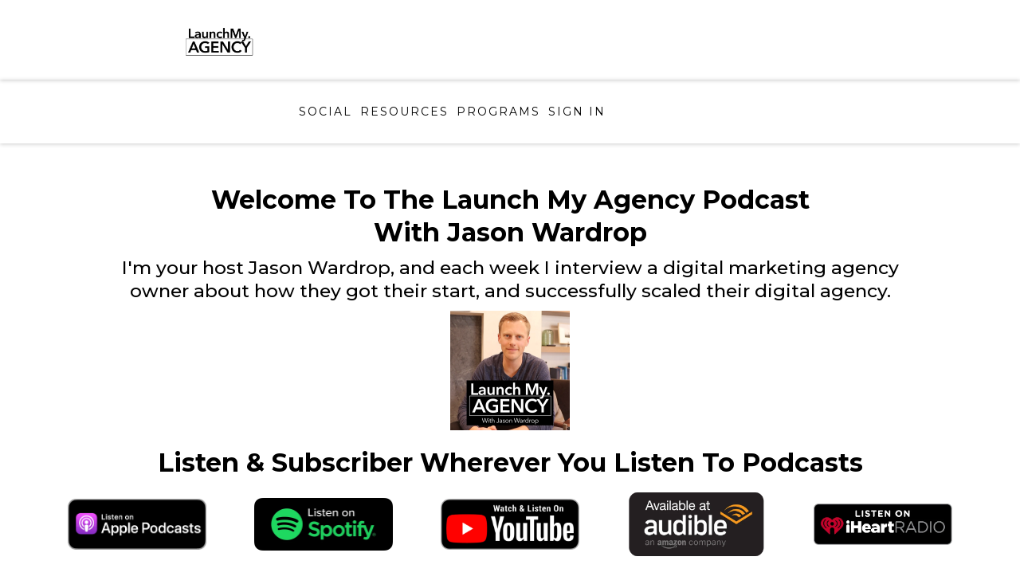

--- FILE ---
content_type: text/html; charset=utf-8
request_url: https://www.launchmy.agency/podcast
body_size: 30730
content:
<!DOCTYPE html><html  lang="en" data-capo=""><head><meta charset="utf-8">
<meta name="viewport" content="width=device-width, initial-scale=1">
<title>LaunchMy.Agency Podcast W&#x2F; Jason Wardrop</title>
<link rel="preconnect" href="https://fonts.gstatic.com/" crossorigin="anonymous">
<link rel="stylesheet" href="https://fonts.googleapis.com/css?family=Lato:100,100i,200,200i,300,300i,400,400i,500,500i,600,600i,700,700i,800,800i,900,900i%7COpen%20Sans:100,100i,200,200i,300,300i,400,400i,500,500i,600,600i,700,700i,800,800i,900,900i%7CMontserrat:100,100i,200,200i,300,300i,400,400i,500,500i,600,600i,700,700i,800,800i,900,900i&display=swap" media="print" onload="this.media='all'">
<style type="text/css"> 

 :root{ --primary: #37ca37;
--secondary: #188bf6;
--white: #ffffff;
--gray: #cbd5e0;
--black: #000000;
--red: #e93d3d;
--orange: #f6ad55;
--yellow: #faf089;
--green: #9ae6b4;
--teal: #81e6d9;
--malibu: #63b3ed;
--indigo: #757BBD;
--purple: #d6bcfa;
--pink: #fbb6ce;
--transparent: transparent;
--overlay: rgba(0, 0, 0, 0.5);
--arial: Arial;
--lato: Lato;
--open-sans: Open Sans;
--montserrat: Montserrat;
--headlinefont: Montserrat;
--contentfont: Lato;
--text-color: #000000;
--link-color: #188bf6; } 
    .bg-fixed {
      bottom: 0;
      top: 0;
      left: 0;
      right: 0;
      position: fixed;
      overflow: auto;
      background-color: var(--white);
    }
     
      .drop-zone-draggable .hl_main_popup {  }
      .drop-zone-draggable .hl_main_popup {
      
      padding-top: 20px;
padding-bottom: 20px;
padding-left: 20px;
padding-right: 20px;
margin-top: 0px;
border-color: var(--gray);
border-width: 10px;
border-style: solid;
background-color: var(--white);
    }
      
      
#hl_main_popup { padding-top: 20px;
padding-bottom: 20px;
padding-left: 20px;
padding-right: 20px;
margin-top: 0px;
border-color: var(--gray);
border-width: 10px;
border-style: solid;
background-color: var(--white); width:720px; } 
 /* ---- LMA Header styles ----- */  
 :root{--white:#ffffff;--black:#000000;--transparent:transparent}.hl_page-preview--content .section-23I27jAmT{padding:0;margin-top:0;margin-bottom:0;background-color:var(--white);border-color:var(--black);border-width:2px;border-style:solid}.hl_page-preview--content .col-loNTNdI9_R .inner,.hl_page-preview--content .col-t27kStOciu .inner,.hl_page-preview--content .row-47aQMHtfKl{margin-top:0;margin-bottom:0;padding:0;background-color:var(--transparent);border-color:var(--black);border-width:2px;border-style:solid;width:75%}.hl_page-preview--content .col-t27kStOciu{width:100%}.hl_page-preview--content .col-loNTNdI9_R .inner,.hl_page-preview--content .col-t27kStOciu .inner{padding:0 5px;width:100%}.hl_page-preview--content .image-sHpwsBgz9b{margin-top:0;margin-bottom:0}.hl_page-preview--content .cimage-sHpwsBgz9b{padding:0 10px;background-color:var(--transparent);opacity:1;text-align:left}.hl_page-preview--content .col-loNTNdI9_R{width:100%}#section-23I27jAmT>.inner{max-width:1170px}#col-loNTNdI9_R>.inner,#col-t27kStOciu>.inner{flex-direction:column;justify-content:center;align-items:inherit;flex-wrap:nowrap}
 /* ---- LMA Menu styles ----- */  
 :root{--white:#ffffff;--black:#000000;--transparent:transparent;--overlay:rgba(0, 0, 0, 0.5)}.hl_page-preview--content .col-V-8TisdIc .inner,.hl_page-preview--content .row-FiYrJHLB1T,.hl_page-preview--content .section-Pq2oGY8XK{padding:0;margin-top:0;margin-bottom:0;background-color:var(--transparent);border-color:var(--black);border-width:2px;border-style:solid}.hl_page-preview--content .col-V-8TisdIc .inner,.hl_page-preview--content .row-FiYrJHLB1T{padding:15px 0 15px 100px;width:100%}.hl_page-preview--content .col-V-8TisdIc{width:100%}.hl_page-preview--content .col-V-8TisdIc .inner{padding:10px 5px 10px 100px}.hl_page-preview--content .cnav-menu-qEgB8Yy3A{font-family:var(--headlinefont);padding:0 0 0 100px;margin-top:0;background-color:var(--white);mobile-background-color:var(--overlay);color:var(--text-color);bold-text-color:var(--text-color);italic-text-color:var(--text-color);underline-text-color:var(--text-color);icon-color:var(--text-color);secondary-color:var(--black);nav-menu-item-hover-background-color:var(--white);line-height:1.3em;text-transform:uppercase;letter-spacing:2px;text-align:center;border-color:var(--black);border-width:2px;border-style:solid;nav-menu-item-spacing-x:5px;nav-menu-item-spacing-y:5px;dropdown-background:var(--white);dropdown-text-color:var(--black);dropdown-hover-color:var(--black);dropdown-item-spacing:10px}#section-Pq2oGY8XK>.inner{max-width:1170px}#col-V-8TisdIc>.inner{flex-direction:column;justify-content:center;align-items:inherit;flex-wrap:nowrap}#nav-menu-qEgB8Yy3A .nav-menu,.--mobile #nav-menu-qEgB8Yy3A .nav-menu{font-size:14px;font-weight:undefined}#nav-menu-popup.nav-menu-qEgB8Yy3A .nav-menu-body{background:var(--overlay)}#nav-menu-qEgB8Yy3A .nav-menu li.nav-menu-item{display:flex;align-items:center;white-space:nowrap}#nav-menu-qEgB8Yy3A .items-cart,#nav-menu-qEgB8Yy3A .items-cart-active{color:undefined}#nav-menu-popup.nav-menu-qEgB8Yy3A .nav-menu .nav-menu-item a,#nav-menu-qEgB8Yy3A .nav-menu .nav-menu-item a{color:var(--text-color);cursor:pointer;height:inherit;display:flex;align-items:center;padding:5px;transition:all .3s ease}#nav-menu-qEgB8Yy3A .nav-menu .nav-menu-item:hover a{color:var(--black);background:var(--white)}#nav-menu-popup.nav-menu-qEgB8Yy3A .nav-menu .nav-menu-item:hover a,#nav-menu-popup.nav-menu-qEgB8Yy3A .nav-menu-body .nav-dropdown-menu .nav-menu-item a,#nav-menu-popup.nav-menu-qEgB8Yy3A .nav-menu-body .nav-menu .nav-menu-item:hover,#nav-menu-qEgB8Yy3A .nav-menu .dropdown-menu .dropdown-item:hover a{color:var(--black)}.--mobile #nav-menu-qEgB8Yy3A .nav-menu .dropdown-menu .dropdown-item{font-size:12px;font-weight:undefined}#nav-menu-popup.nav-menu-qEgB8Yy3A .nav-menu{font-size:14px;font-family:var(--headlinefont);font-weight:undefined}#nav-menu-popup.nav-menu-qEgB8Yy3A .nav-menu-body .close-menu,#nav-menu-qEgB8Yy3A .nav-menu-mobile span::before{color:var(--text-color);font-size:14px;font-weight:600}#nav-menu-popup.nav-menu-qEgB8Yy3A .nav-menu-body .nav-menu .nav-menu-item{color:var(--text-color);text-align:center;transition:all .3s ease;font-size:12px;font-weight:undefined}#nav-menu-qEgB8Yy3A .nav-menu .dropdown-menu .dropdown-item{font-size:12px;text-align:center;font-weight:undefined}#nav-menu-popup.nav-menu-qEgB8Yy3A .nav-menu .nav-dropdown-menu .nav-menu-item:hover a,#nav-menu-qEgB8Yy3A .nav-menu .dropdown-menu .dropdown-item a{color:var(--black);background:var(--white);padding:10px;transition:all .3s ease}#nav-menu-popup.nav-menu-qEgB8Yy3A .nav-menu-body .nav-dropdown-menu .nav-menu-item{background:var(--white);font-size:12px;font-weight:undefined}#nav-menu-popup.nav-menu-qEgB8Yy3A .nav-menu-body .nav-dropdown-menu .nav-menu-item:hover a{color:var(--black)}#nav-menu-qEgB8Yy3A .nav-menu-mobile span::before{cursor:pointer;content:"";font-family:"Font Awesome 5 Free"}@media screen and (min-width:0px) and (max-width:480px){.nav-menu-qEgB8Yy3A .branding .title{font-size:14px;line-height:1.3em;font-weight:undefined}#nav-menu-qEgB8Yy3A .hl-autocomplete-results li{font-size:14px}}@media screen and (min-width:481px) and (max-width:10000px){.nav-menu-qEgB8Yy3A .branding .title{font-size:14px;line-height:1.3em;font-weight:undefined}#nav-menu-qEgB8Yy3A .hl-autocomplete-results li{font-size:14px}}#nav-menu-qEgB8Yy3A strong{font-weight:700}#nav-menu-qEgB8Yy3A em,#nav-menu-qEgB8Yy3A strong,#nav-menu-qEgB8Yy3A u{color:var(--text-color)!important}#nav-menu-qEgB8Yy3A .hl-autocomplete-input{border:1px solid #cacaca;margin:1px;border-radius:16px}#nav-menu-qEgB8Yy3A .hl-autocomplete{font-family:inherit}#nav-menu-qEgB8Yy3A .hl-autocomplete-button{background:#fff}#nav-menu-qEgB8Yy3A .hl-autocomplete-input-wrapper{color:#000;background-color:#fff}#nav-menu-qEgB8Yy3A .hl-autocomplete-results{border:1px solid #cacaca;border-top:none;border-radius:16px;border-top-left-radius:0;border-top-right-radius:0;color:var(--text-color);background-color:var(--white)}#nav-menu-qEgB8Yy3A .hl-autocomplete-input:hover{border-width:1.5px;margin:.5px}#nav-menu-qEgB8Yy3A .hl-autocomplete-input:focus-within{border-width:2px;margin:0} 
 /* ---- Section styles ----- */ 

        :root{
          --montserrat: Montserrat;
--black: #000000;
--transparent: transparent;
        }
        
        
      .hl_page-preview--content .section-ylbKxBXy9 {  }
      .hl_page-preview--content .section-ylbKxBXy9 {
      
      padding-left: 0px;
padding-right: 0px;
padding-bottom: 20px;
padding-top: 20px;
margin-top: 0px;
margin-bottom: 0px;
background-color: var(--transparent);
border-color: var(--black);
border-width: 2px;
border-style: solid;
    }
      
      

      .hl_page-preview--content .row-Rd0mf-yEcf { margin-top: 0px;
margin-bottom: 0px; }
      
  .hl_page-preview--content .row-Rd0mf-yEcf {
    padding-left: 0px;
padding-right: 0px;
padding-top: 15px;
padding-bottom: 0px;
background-color: var(--transparent);
border-color: var(--black);
border-width: 2px;
border-style: solid;
    width:100%;
  }
      
      

  .hl_page-preview--content .col-VM56kt1eR {
    width: 100%;
display: ;
  }
  .hl_page-preview--content .col-VM56kt1eR .inner {
    padding-left: 5px;
padding-right: 5px;
padding-top: 10px;
padding-bottom: 0px;
background-color: var(--transparent);
border-color: var(--black);
border-width: 2px;
border-style: solid;
margin-top: 0px;
margin-bottom: 10px;
}


      .hl_page-preview--content .heading-URQNf2MwY { margin-top: 0px;
margin-bottom: 0px; }
      .hl_page-preview--content .cheading-URQNf2MwY {
      font-family: var(--headlinefont);
      background-color: var(--transparent);
color: var(--text-color);
icon-color: var(--text-color);
font-family: ;
font-weight: normal;
padding-left: 0px;
padding-right: 0px;
padding-top: 0px;
padding-bottom: 0px;
opacity: 1;
text-shadow: 0px 0px 0px rgba(0,0,0,0);
border-color: var(--black);
border-width: 2px;
border-style: solid;
line-height: 1.3em;
text-transform: ;
letter-spacing: 0px;
text-align: center;
    }
      
      

      .hl_page-preview--content .sub-heading-emZOeMn2T { margin-top: 0px;
margin-bottom: 0px; }
      .hl_page-preview--content .csub-heading-emZOeMn2T {
      font-family: var(--headlinefont);
      background-color: var(--transparent);
color: var(--text-color);
icon-color: var(--text-color);
font-family: ;
font-weight: normal;
padding-left: 0px;
padding-right: 0px;
padding-top: 10px;
padding-bottom: 0px;
opacity: 1;
text-shadow: 0px 0px 0px rgba(0,0,0,0);
border-color: var(--black);
border-width: 2px;
border-style: solid;
line-height: 1.3em;
text-transform: ;
letter-spacing: 0px;
text-align: center;
    }
      
      

      .hl_page-preview--content .image-408-Lgi9r { margin-top: 0px;
margin-bottom: 0px; }
      .hl_page-preview--content .cimage-408-Lgi9r {
      
      padding-left: 10px;
padding-right: 10px;
padding-top: 10px;
padding-bottom: 10px;
background-color: var(--transparent);
opacity: 1;
text-align: center;
    }
      
      

      .hl_page-preview--content .heading-qASyPFQVy { margin-top: 10px;
margin-bottom: 0px; }
      .hl_page-preview--content .cheading-qASyPFQVy {
      font-family: var(--headlinefont);
      background-color: var(--transparent);
color: var(--text-color);
icon-color: var(--text-color);
font-family: ;
font-weight: normal;
padding-left: 0px;
padding-right: 0px;
padding-top: 0px;
padding-bottom: 0px;
opacity: 1;
text-shadow: 0px 0px 0px rgba(0,0,0,0);
border-color: var(--black);
border-width: 2px;
border-style: solid;
line-height: 1.3em;
text-transform: ;
letter-spacing: 0px;
text-align: center;
    }
      
      

      .hl_page-preview--content .row-yDAbQbFGqP { margin-top: 0px;
margin-bottom: 0px; }
      
  .hl_page-preview--content .row-yDAbQbFGqP {
    padding-left: 0px;
padding-right: 0px;
padding-top: 0px;
padding-bottom: 18px;
background-color: var(--transparent);
border-color: var(--black);
border-width: 2px;
border-style: solid;
    width:100%;
  }
      
      

  .hl_page-preview--content .col-pICDHKisa {
    width: 100%;
display: ;
  }
  .hl_page-preview--content .col-pICDHKisa .inner {
    padding-left: 5px;
padding-right: 5px;
padding-top: 0px;
padding-bottom: 10px;
background-color: var(--transparent);
border-color: var(--black);
border-width: 2px;
border-style: solid;
margin-top: 0px;
margin-bottom: 0px;
}


      .hl_page-preview--content .image-myuDgHpDx { margin-top: 0px;
margin-bottom: 0px; }
      .hl_page-preview--content .cimage-myuDgHpDx {
      
      padding-left: 10px;
padding-right: 10px;
padding-top: 10px;
padding-bottom: 10px;
background-color: var(--transparent);
opacity: 1;
text-align: center;
    }
      
      

  .hl_page-preview--content .col-mVF54tFR8q {
    width: 100%;
display: ;
  }
  .hl_page-preview--content .col-mVF54tFR8q .inner {
    padding-left: 5px;
padding-right: 5px;
padding-top: 0px;
padding-bottom: 10px;
background-color: var(--transparent);
border-color: var(--black);
border-width: 2px;
border-style: solid;
margin-top: 0px;
margin-bottom: 0px;
}


      .hl_page-preview--content .image-vEOu7UJxd { margin-top: 0px;
margin-bottom: 0px; }
      .hl_page-preview--content .cimage-vEOu7UJxd {
      
      padding-left: 10px;
padding-right: 10px;
padding-top: 10px;
padding-bottom: 10px;
background-color: var(--transparent);
opacity: 1;
text-align: center;
    }
      
      

  .hl_page-preview--content .col-Tp6j-Tqwi- {
    width: 100%;
display: ;
  }
  .hl_page-preview--content .col-Tp6j-Tqwi- .inner {
    padding-left: 5px;
padding-right: 5px;
padding-top: 0px;
padding-bottom: 10px;
background-color: var(--transparent);
border-color: var(--black);
border-width: 2px;
border-style: solid;
margin-top: 0px;
margin-bottom: 0px;
}


      .hl_page-preview--content .image-egIu95rhv { margin-top: 0px;
margin-bottom: 0px; }
      .hl_page-preview--content .cimage-egIu95rhv {
      
      padding-left: 10px;
padding-right: 10px;
padding-top: 10px;
padding-bottom: 10px;
background-color: var(--transparent);
opacity: 1;
text-align: center;
    }
      
      

  .hl_page-preview--content .col-P0UU3HUNBZ {
    width: 100%;
display: ;
  }
  .hl_page-preview--content .col-P0UU3HUNBZ .inner {
    padding-left: 5px;
padding-right: 5px;
padding-top: 0px;
padding-bottom: 10px;
background-color: var(--transparent);
border-color: var(--black);
border-width: 2px;
border-style: solid;
margin-top: 0px;
margin-bottom: 0px;
}


      .hl_page-preview--content .image-JFqi0vIt2s { margin-top: 0px;
margin-bottom: 0px; }
      .hl_page-preview--content .cimage-JFqi0vIt2s {
      
      padding-left: 10px;
padding-right: 10px;
padding-top: 10px;
padding-bottom: 10px;
background-color: var(--transparent);
opacity: 1;
text-align: center;
    }
      
      

  .hl_page-preview--content .col-MEGlE7R9mY {
    width: 100%;
display: ;
  }
  .hl_page-preview--content .col-MEGlE7R9mY .inner {
    padding-left: 5px;
padding-right: 5px;
padding-top: 0px;
padding-bottom: 10px;
background-color: var(--transparent);
border-color: var(--black);
border-width: 2px;
border-style: solid;
margin-top: 0px;
margin-bottom: 0px;
}


      .hl_page-preview--content .image-3WHrzqDop { margin-top: 0px;
margin-bottom: 0px; }
      .hl_page-preview--content .cimage-3WHrzqDop {
      
      padding-left: 10px;
padding-right: 10px;
padding-top: 10px;
padding-bottom: 10px;
background-color: var(--transparent);
opacity: 1;
text-align: center;
    }
      
      

      .hl_page-preview--content .row-BDfrx9IsSH { margin-top: 0px;
margin-bottom: 0px; }
      
  .hl_page-preview--content .row-BDfrx9IsSH {
    padding-left: 0px;
padding-right: 0px;
padding-top: 15px;
padding-bottom: 15px;
background-color: var(--transparent);
border-color: var(--black);
border-width: 2px;
border-style: solid;
    width:100%;
  }
      
      

  .hl_page-preview--content .col-plOl-VNFj {
    width: 100%;
display: ;
  }
  .hl_page-preview--content .col-plOl-VNFj .inner {
    padding-left: 5px;
padding-right: 5px;
padding-top: 10px;
padding-bottom: 10px;
background-color: var(--transparent);
border-color: var(--black);
border-width: 2px;
border-style: solid;
margin-top: 0px;
margin-bottom: 0px;
}


      .hl_page-preview--content .heading-VdOaiK_va { margin-top: 0px;
margin-bottom: 0px; }
      .hl_page-preview--content .cheading-VdOaiK_va {
      font-family: var(--headlinefont);
      background-color: var(--transparent);
color: var(--text-color);
icon-color: var(--text-color);
font-family: ;
font-weight: normal;
padding-left: 0px;
padding-right: 0px;
padding-top: 0px;
padding-bottom: 0px;
opacity: 1;
text-shadow: 0px 0px 0px rgba(0,0,0,0);
border-color: var(--black);
border-width: 2px;
border-style: solid;
line-height: 1.3em;
text-transform: ;
letter-spacing: 0px;
text-align: center;
    }
      
      

      .hl_page-preview--content .heading-thtZFibvL { margin-top: 0px;
margin-bottom: 0px; }
      .hl_page-preview--content .cheading-thtZFibvL {
      font-family: var(--headlinefont);
      background-color: var(--transparent);
color: var(--text-color);
icon-color: var(--text-color);
font-family: ;
font-weight: normal;
padding-left: 0px;
padding-right: 0px;
padding-top: 0px;
padding-bottom: 0px;
opacity: 1;
text-shadow: 0px 0px 0px rgba(0,0,0,0);
border-color: var(--black);
border-width: 2px;
border-style: solid;
line-height: 1.3em;
text-transform: ;
letter-spacing: 0px;
text-align: center;
    }
      
      

      .hl_page-preview--content .heading-1dwX91aEp { margin-top: 0px;
margin-bottom: 0px; }
      .hl_page-preview--content .cheading-1dwX91aEp {
      font-family: var(--headlinefont);
      background-color: var(--transparent);
color: var(--text-color);
icon-color: var(--text-color);
font-family: ;
font-weight: normal;
padding-left: 0px;
padding-right: 0px;
padding-top: 0px;
padding-bottom: 0px;
opacity: 1;
text-shadow: 0px 0px 0px rgba(0,0,0,0);
border-color: var(--black);
border-width: 2px;
border-style: solid;
line-height: 1.3em;
text-transform: ;
letter-spacing: 0px;
text-align: center;
    }
      
      
        
    #section-ylbKxBXy9 > .inner {
      max-width: 1170px
    }
   
    #col-VM56kt1eR > .inner {
      flex-direction: column;
      justify-content: center;
      align-items: inherit;
      flex-wrap: nowrap;
    }
   
  .heading-URQNf2MwY {
    font-weight: normal;
  }
  .heading-URQNf2MwY strong {
    color: var(--text-color) !important;
    font-weight: 700;
  }
  .heading-URQNf2MwY em {
    color: var(--text-color) !important;
  }
  .heading-URQNf2MwY u {
    color: var(--text-color) !important;
  }
  .heading-URQNf2MwY a,
  .heading-URQNf2MwY a *{
    color: var(--link-color) !important;
    text-decoration: none;
  }
  .heading-URQNf2MwY a:hover {
    text-decoration: underline;
  }
   
  @media screen and (min-width: 0px) and (max-width: 480px) {
   .heading-URQNf2MwY.text-output, .heading-URQNf2MwY ul li,.heading-URQNf2MwY h1,.heading-URQNf2MwY h2,.heading-URQNf2MwY h3,.heading-URQNf2MwY h4,.heading-URQNf2MwY h5,.heading-URQNf2MwY h6 {
     font-size:27px !important;
   }
  }
  @media screen and (min-width: 481px) and (max-width: 10000px) {
   .heading-URQNf2MwY.text-output, .heading-URQNf2MwY ul li,.heading-URQNf2MwY h1, .heading-URQNf2MwY h2,.heading-URQNf2MwY h3,.heading-URQNf2MwY h4,.heading-URQNf2MwY h5,.heading-URQNf2MwY h6 {
     font-size:32px !important;
   }
  }
   
  .heading-URQNf2MwY.text-output p:first-child:before,
  .heading-URQNf2MwY.text-output h1:first-child:before,
  .heading-URQNf2MwY.text-output h2:first-child:before,
  .heading-URQNf2MwY.text-output h3:first-child:before,
  .heading-URQNf2MwY.text-output h4:first-child:before,
  .heading-URQNf2MwY.text-output h5:first-child:before,
  .heading-URQNf2MwY.text-output h6:first-child:before {
    color: var(--text-color);
    content: '\';
    font-family: '';
    margin-right: 5px;
    font-weight: bold;
  } 
  .sub-heading-emZOeMn2T {
    font-weight: normal;
  }
  .sub-heading-emZOeMn2T strong {
    color: var(--text-color) !important;
    font-weight: 700;
  }
  .sub-heading-emZOeMn2T em {
    color: var(--text-color) !important;
  }
  .sub-heading-emZOeMn2T u {
    color: var(--text-color) !important;
  }
  .sub-heading-emZOeMn2T a,
  .sub-heading-emZOeMn2T a *{
    color: var(--link-color) !important;
    text-decoration: none;
  }
  .sub-heading-emZOeMn2T a:hover {
    text-decoration: underline;
  }
   
  @media screen and (min-width: 0px) and (max-width: 480px) {
   .sub-heading-emZOeMn2T.text-output, .sub-heading-emZOeMn2T ul li,.sub-heading-emZOeMn2T h1,.sub-heading-emZOeMn2T h2,.sub-heading-emZOeMn2T h3,.sub-heading-emZOeMn2T h4,.sub-heading-emZOeMn2T h5,.sub-heading-emZOeMn2T h6 {
     font-size:16px !important;
   }
  }
  @media screen and (min-width: 481px) and (max-width: 10000px) {
   .sub-heading-emZOeMn2T.text-output, .sub-heading-emZOeMn2T ul li,.sub-heading-emZOeMn2T h1, .sub-heading-emZOeMn2T h2,.sub-heading-emZOeMn2T h3,.sub-heading-emZOeMn2T h4,.sub-heading-emZOeMn2T h5,.sub-heading-emZOeMn2T h6 {
     font-size:23px !important;
   }
  }
   
  .sub-heading-emZOeMn2T.text-output p:first-child:before,
  .sub-heading-emZOeMn2T.text-output h1:first-child:before,
  .sub-heading-emZOeMn2T.text-output h2:first-child:before,
  .sub-heading-emZOeMn2T.text-output h3:first-child:before,
  .sub-heading-emZOeMn2T.text-output h4:first-child:before,
  .sub-heading-emZOeMn2T.text-output h5:first-child:before,
  .sub-heading-emZOeMn2T.text-output h6:first-child:before {
    color: var(--text-color);
    content: '\';
    font-family: '';
    margin-right: 5px;
    font-weight: bold;
  } 
  .heading-qASyPFQVy {
    font-weight: normal;
  }
  .heading-qASyPFQVy strong {
    color: var(--text-color) !important;
    font-weight: 700;
  }
  .heading-qASyPFQVy em {
    color: var(--text-color) !important;
  }
  .heading-qASyPFQVy u {
    color: var(--text-color) !important;
  }
  .heading-qASyPFQVy a,
  .heading-qASyPFQVy a *{
    color: var(--link-color) !important;
    text-decoration: none;
  }
  .heading-qASyPFQVy a:hover {
    text-decoration: underline;
  }
   
  @media screen and (min-width: 0px) and (max-width: 480px) {
   .heading-qASyPFQVy.text-output, .heading-qASyPFQVy ul li,.heading-qASyPFQVy h1,.heading-qASyPFQVy h2,.heading-qASyPFQVy h3,.heading-qASyPFQVy h4,.heading-qASyPFQVy h5,.heading-qASyPFQVy h6 {
     font-size:22px !important;
   }
  }
  @media screen and (min-width: 481px) and (max-width: 10000px) {
   .heading-qASyPFQVy.text-output, .heading-qASyPFQVy ul li,.heading-qASyPFQVy h1, .heading-qASyPFQVy h2,.heading-qASyPFQVy h3,.heading-qASyPFQVy h4,.heading-qASyPFQVy h5,.heading-qASyPFQVy h6 {
     font-size:32px !important;
   }
  }
   
  .heading-qASyPFQVy.text-output p:first-child:before,
  .heading-qASyPFQVy.text-output h1:first-child:before,
  .heading-qASyPFQVy.text-output h2:first-child:before,
  .heading-qASyPFQVy.text-output h3:first-child:before,
  .heading-qASyPFQVy.text-output h4:first-child:before,
  .heading-qASyPFQVy.text-output h5:first-child:before,
  .heading-qASyPFQVy.text-output h6:first-child:before {
    color: var(--text-color);
    content: '\';
    font-family: '';
    margin-right: 5px;
    font-weight: bold;
  } 
    #col-pICDHKisa > .inner {
      flex-direction: column;
      justify-content: center;
      align-items: inherit;
      flex-wrap: nowrap;
    }
   
    #col-mVF54tFR8q > .inner {
      flex-direction: column;
      justify-content: center;
      align-items: inherit;
      flex-wrap: nowrap;
    }
   
    #col-Tp6j-Tqwi- > .inner {
      flex-direction: column;
      justify-content: center;
      align-items: inherit;
      flex-wrap: nowrap;
    }
   
    #col-P0UU3HUNBZ > .inner {
      flex-direction: column;
      justify-content: center;
      align-items: inherit;
      flex-wrap: nowrap;
    }
   
    #col-MEGlE7R9mY > .inner {
      flex-direction: column;
      justify-content: center;
      align-items: inherit;
      flex-wrap: nowrap;
    }
   
    #col-plOl-VNFj > .inner {
      flex-direction: column;
      justify-content: center;
      align-items: inherit;
      flex-wrap: nowrap;
    }
   
  .heading-VdOaiK_va {
    font-weight: normal;
  }
  .heading-VdOaiK_va strong {
    color: var(--text-color) !important;
    font-weight: 700;
  }
  .heading-VdOaiK_va em {
    color: var(--text-color) !important;
  }
  .heading-VdOaiK_va u {
    color: var(--text-color) !important;
  }
  .heading-VdOaiK_va a,
  .heading-VdOaiK_va a *{
    color: var(--link-color) !important;
    text-decoration: none;
  }
  .heading-VdOaiK_va a:hover {
    text-decoration: underline;
  }
   
  @media screen and (min-width: 0px) and (max-width: 480px) {
   .heading-VdOaiK_va.text-output, .heading-VdOaiK_va ul li,.heading-VdOaiK_va h1,.heading-VdOaiK_va h2,.heading-VdOaiK_va h3,.heading-VdOaiK_va h4,.heading-VdOaiK_va h5,.heading-VdOaiK_va h6 {
     font-size:32px !important;
   }
  }
  @media screen and (min-width: 481px) and (max-width: 10000px) {
   .heading-VdOaiK_va.text-output, .heading-VdOaiK_va ul li,.heading-VdOaiK_va h1, .heading-VdOaiK_va h2,.heading-VdOaiK_va h3,.heading-VdOaiK_va h4,.heading-VdOaiK_va h5,.heading-VdOaiK_va h6 {
     font-size:32px !important;
   }
  }
   
  .heading-VdOaiK_va.text-output p:first-child:before,
  .heading-VdOaiK_va.text-output h1:first-child:before,
  .heading-VdOaiK_va.text-output h2:first-child:before,
  .heading-VdOaiK_va.text-output h3:first-child:before,
  .heading-VdOaiK_va.text-output h4:first-child:before,
  .heading-VdOaiK_va.text-output h5:first-child:before,
  .heading-VdOaiK_va.text-output h6:first-child:before {
    color: var(--text-color);
    content: '\';
    font-family: '';
    margin-right: 5px;
    font-weight: bold;
  } 
  .heading-thtZFibvL {
    font-weight: normal;
  }
  .heading-thtZFibvL strong {
    color: var(--text-color) !important;
    font-weight: 700;
  }
  .heading-thtZFibvL em {
    color: var(--text-color) !important;
  }
  .heading-thtZFibvL u {
    color: var(--text-color) !important;
  }
  .heading-thtZFibvL a,
  .heading-thtZFibvL a *{
    color: var(--link-color) !important;
    text-decoration: none;
  }
  .heading-thtZFibvL a:hover {
    text-decoration: underline;
  }
   
  @media screen and (min-width: 0px) and (max-width: 480px) {
   .heading-thtZFibvL.text-output, .heading-thtZFibvL ul li,.heading-thtZFibvL h1,.heading-thtZFibvL h2,.heading-thtZFibvL h3,.heading-thtZFibvL h4,.heading-thtZFibvL h5,.heading-thtZFibvL h6 {
     font-size:15px !important;
   }
  }
  @media screen and (min-width: 481px) and (max-width: 10000px) {
   .heading-thtZFibvL.text-output, .heading-thtZFibvL ul li,.heading-thtZFibvL h1, .heading-thtZFibvL h2,.heading-thtZFibvL h3,.heading-thtZFibvL h4,.heading-thtZFibvL h5,.heading-thtZFibvL h6 {
     font-size:22px !important;
   }
  }
   
  .heading-thtZFibvL.text-output p:first-child:before,
  .heading-thtZFibvL.text-output h1:first-child:before,
  .heading-thtZFibvL.text-output h2:first-child:before,
  .heading-thtZFibvL.text-output h3:first-child:before,
  .heading-thtZFibvL.text-output h4:first-child:before,
  .heading-thtZFibvL.text-output h5:first-child:before,
  .heading-thtZFibvL.text-output h6:first-child:before {
    color: var(--text-color);
    content: '\';
    font-family: '';
    margin-right: 5px;
    font-weight: bold;
  } 
  .heading-1dwX91aEp {
    font-weight: normal;
  }
  .heading-1dwX91aEp strong {
    color: var(--text-color) !important;
    font-weight: 700;
  }
  .heading-1dwX91aEp em {
    color: var(--text-color) !important;
  }
  .heading-1dwX91aEp u {
    color: var(--text-color) !important;
  }
  .heading-1dwX91aEp a,
  .heading-1dwX91aEp a *{
    color: var(--link-color) !important;
    text-decoration: none;
  }
  .heading-1dwX91aEp a:hover {
    text-decoration: underline;
  }
   
  @media screen and (min-width: 0px) and (max-width: 480px) {
   .heading-1dwX91aEp.text-output, .heading-1dwX91aEp ul li,.heading-1dwX91aEp h1,.heading-1dwX91aEp h2,.heading-1dwX91aEp h3,.heading-1dwX91aEp h4,.heading-1dwX91aEp h5,.heading-1dwX91aEp h6 {
     font-size:18px !important;
   }
  }
  @media screen and (min-width: 481px) and (max-width: 10000px) {
   .heading-1dwX91aEp.text-output, .heading-1dwX91aEp ul li,.heading-1dwX91aEp h1, .heading-1dwX91aEp h2,.heading-1dwX91aEp h3,.heading-1dwX91aEp h4,.heading-1dwX91aEp h5,.heading-1dwX91aEp h6 {
     font-size:29px !important;
   }
  }
   
  .heading-1dwX91aEp.text-output p:first-child:before,
  .heading-1dwX91aEp.text-output h1:first-child:before,
  .heading-1dwX91aEp.text-output h2:first-child:before,
  .heading-1dwX91aEp.text-output h3:first-child:before,
  .heading-1dwX91aEp.text-output h4:first-child:before,
  .heading-1dwX91aEp.text-output h5:first-child:before,
  .heading-1dwX91aEp.text-output h6:first-child:before {
    color: var(--text-color);
    content: '\';
    font-family: '';
    margin-right: 5px;
    font-weight: bold;
  }
        
       
 /* ---- Section styles ----- */ 

        :root{
          --black: #000000;
--transparent: transparent;
        }
        
        
      .hl_page-preview--content .section-U2-9rqsHL {  }
      .hl_page-preview--content .section-U2-9rqsHL {
      
      padding-left: 0px;
padding-right: 0px;
padding-bottom: 20px;
padding-top: 20px;
margin-top: 100px;
margin-bottom: 100px;
background-color: var(--transparent);
border-color: var(--black);
border-width: 2px;
border-style: solid;
    }
      
      
        
    #section-U2-9rqsHL > .inner {
      max-width: 1170px
    }
  
        
      
 /* ---- LMA Footer styles ----- */  
 :root{--black:#000000;--transparent:transparent}.hl_page-preview--content .col-S9r0lX12Il .inner,.hl_page-preview--content .row-Ynyl2MtKU3,.hl_page-preview--content .section-eLEgvZFm_{padding:0 0 35px;margin-top:0;margin-bottom:25px;background-color:var(--transparent);border-color:var(--black);border-width:2px;border-style:solid}.hl_page-preview--content .col-S9r0lX12Il .inner,.hl_page-preview--content .row-Ynyl2MtKU3{margin-bottom:0;padding:0;width:100%}.hl_page-preview--content .col-S9r0lX12Il{width:100%}.hl_page-preview--content .col-S9r0lX12Il .inner{padding:0 5px}.hl_page-preview--content .image-o7PK-igjSl{margin-top:33px;margin-bottom:0}.hl_page-preview--content .cimage-o7PK-igjSl{padding:10px;background-color:var(--transparent);opacity:1;text-align:center}.hl_page-preview--content .sub-heading-ZI_4z0znv5{margin-top:0;margin-bottom:0}.hl_page-preview--content .csub-heading-ZI_4z0znv5{font-family:var(--headlinefont);background-color:var(--transparent);color:var(--black);icon-color:var(--text-color);font-weight:400;padding:0;opacity:1;text-shadow:0 0 0 transparent;border-color:var(--black);border-width:2px;border-style:solid;line-height:1.3em;letter-spacing:0;text-align:center}.hl_page-preview--content .sub-heading--hsGuHJPYt{margin-top:0;margin-bottom:0}.hl_page-preview--content .csub-heading--hsGuHJPYt{font-family:var(--headlinefont);background-color:var(--transparent);color:var(--black);icon-color:var(--text-color);font-weight:400;padding:20px 0 0;opacity:1;text-shadow:0 0 0 transparent;border-color:var(--black);border-width:2px;border-style:solid;line-height:1.3em;letter-spacing:0;text-align:left}.hl_page-preview--content .sub-heading-21v3lz3RNi{margin-top:0;margin-bottom:0}.hl_page-preview--content .csub-heading-21v3lz3RNi{font-family:var(--headlinefont);background-color:var(--transparent);color:var(--text-color);icon-color:var(--text-color);font-weight:400;padding:20px 0 0;opacity:1;text-shadow:0 0 0 transparent;border-color:var(--black);border-width:2px;border-style:solid;line-height:1.3em;letter-spacing:0;text-align:center}.hl_page-preview--content .sub-heading-NcasKYsXEq{margin-top:0;margin-bottom:0}.hl_page-preview--content .csub-heading-NcasKYsXEq{font-family:var(--headlinefont);background-color:var(--transparent);color:var(--black);icon-color:var(--text-color);font-weight:400;padding:20px 0 0;opacity:1;text-shadow:0 0 0 transparent;border-color:var(--black);border-width:2px;border-style:solid;line-height:1.3em;letter-spacing:0;text-align:center}.hl_page-preview--content .sub-heading-rL3rm5dv3b{margin-top:0;margin-bottom:0}.hl_page-preview--content .csub-heading-rL3rm5dv3b{font-family:var(--headlinefont);background-color:var(--transparent);color:var(--black);icon-color:var(--text-color);font-weight:400;padding:20px 0 0;opacity:1;text-shadow:0 0 0 transparent;border-color:var(--black);border-width:2px;border-style:solid;line-height:1.3em;letter-spacing:0;text-align:center}#section-eLEgvZFm_>.inner{max-width:1170px}#col-S9r0lX12Il>.inner{flex-direction:column;justify-content:center;align-items:inherit;flex-wrap:nowrap}.sub-heading--hsGuHJPYt,.sub-heading-21v3lz3RNi,.sub-heading-NcasKYsXEq,.sub-heading-ZI_4z0znv5,.sub-heading-rL3rm5dv3b{font-weight:undefined}.sub-heading--hsGuHJPYt em,.sub-heading--hsGuHJPYt strong,.sub-heading--hsGuHJPYt u,.sub-heading-21v3lz3RNi em,.sub-heading-21v3lz3RNi strong,.sub-heading-21v3lz3RNi u,.sub-heading-NcasKYsXEq em,.sub-heading-NcasKYsXEq strong,.sub-heading-NcasKYsXEq u,.sub-heading-ZI_4z0znv5 em,.sub-heading-ZI_4z0znv5 strong,.sub-heading-ZI_4z0znv5 u,.sub-heading-rL3rm5dv3b em,.sub-heading-rL3rm5dv3b strong,.sub-heading-rL3rm5dv3b u{color:var(--text-color)!important}.sub-heading--hsGuHJPYt a,.sub-heading--hsGuHJPYt a *,.sub-heading-21v3lz3RNi a,.sub-heading-21v3lz3RNi a *,.sub-heading-NcasKYsXEq a,.sub-heading-NcasKYsXEq a *,.sub-heading-ZI_4z0znv5 a,.sub-heading-ZI_4z0znv5 a *,.sub-heading-rL3rm5dv3b a,.sub-heading-rL3rm5dv3b a *{color:var(--link-color)!important;text-decoration:none}.sub-heading--hsGuHJPYt a:hover,.sub-heading-21v3lz3RNi a:hover,.sub-heading-NcasKYsXEq a:hover,.sub-heading-ZI_4z0znv5 a:hover,.sub-heading-rL3rm5dv3b a:hover{text-decoration:underline}@media screen and (min-width:0px) and (max-width:480px){.sub-heading-ZI_4z0znv5 h1,.sub-heading-ZI_4z0znv5 h2,.sub-heading-ZI_4z0znv5 h3,.sub-heading-ZI_4z0znv5 h4,.sub-heading-ZI_4z0znv5 h5,.sub-heading-ZI_4z0znv5 h6,.sub-heading-ZI_4z0znv5 ul li,.sub-heading-ZI_4z0znv5.text-output{font-size:13px!important;font-weight:undefined}}@media screen and (min-width:481px) and (max-width:10000px){.sub-heading-ZI_4z0znv5 h1,.sub-heading-ZI_4z0znv5 h2,.sub-heading-ZI_4z0znv5 h3,.sub-heading-ZI_4z0znv5 h4,.sub-heading-ZI_4z0znv5 h5,.sub-heading-ZI_4z0znv5 h6,.sub-heading-ZI_4z0znv5 ul li,.sub-heading-ZI_4z0znv5.text-output{font-size:13px!important;font-weight:undefined}}.sub-heading--hsGuHJPYt.text-output h1:first-child:before,.sub-heading--hsGuHJPYt.text-output h2:first-child:before,.sub-heading--hsGuHJPYt.text-output h3:first-child:before,.sub-heading--hsGuHJPYt.text-output h4:first-child:before,.sub-heading--hsGuHJPYt.text-output h5:first-child:before,.sub-heading--hsGuHJPYt.text-output h6:first-child:before,.sub-heading--hsGuHJPYt.text-output p:first-child:before,.sub-heading-21v3lz3RNi.text-output h1:first-child:before,.sub-heading-21v3lz3RNi.text-output h2:first-child:before,.sub-heading-21v3lz3RNi.text-output h3:first-child:before,.sub-heading-21v3lz3RNi.text-output h4:first-child:before,.sub-heading-21v3lz3RNi.text-output h5:first-child:before,.sub-heading-21v3lz3RNi.text-output h6:first-child:before,.sub-heading-21v3lz3RNi.text-output p:first-child:before,.sub-heading-NcasKYsXEq.text-output h1:first-child:before,.sub-heading-NcasKYsXEq.text-output h2:first-child:before,.sub-heading-NcasKYsXEq.text-output h3:first-child:before,.sub-heading-NcasKYsXEq.text-output h4:first-child:before,.sub-heading-NcasKYsXEq.text-output h5:first-child:before,.sub-heading-NcasKYsXEq.text-output h6:first-child:before,.sub-heading-NcasKYsXEq.text-output p:first-child:before,.sub-heading-ZI_4z0znv5.text-output h1:first-child:before,.sub-heading-ZI_4z0znv5.text-output h2:first-child:before,.sub-heading-ZI_4z0znv5.text-output h3:first-child:before,.sub-heading-ZI_4z0znv5.text-output h4:first-child:before,.sub-heading-ZI_4z0znv5.text-output h5:first-child:before,.sub-heading-ZI_4z0znv5.text-output h6:first-child:before,.sub-heading-ZI_4z0znv5.text-output p:first-child:before,.sub-heading-rL3rm5dv3b.text-output h1:first-child:before,.sub-heading-rL3rm5dv3b.text-output h2:first-child:before,.sub-heading-rL3rm5dv3b.text-output h3:first-child:before,.sub-heading-rL3rm5dv3b.text-output h4:first-child:before,.sub-heading-rL3rm5dv3b.text-output h5:first-child:before,.sub-heading-rL3rm5dv3b.text-output h6:first-child:before,.sub-heading-rL3rm5dv3b.text-output p:first-child:before{color:var(--text-color);content:'\';
    font-family: '';margin-right:5px;font-weight:700}@media screen and (min-width:0px) and (max-width:480px){.sub-heading--hsGuHJPYt h1,.sub-heading--hsGuHJPYt h2,.sub-heading--hsGuHJPYt h3,.sub-heading--hsGuHJPYt h4,.sub-heading--hsGuHJPYt h5,.sub-heading--hsGuHJPYt h6,.sub-heading--hsGuHJPYt ul li,.sub-heading--hsGuHJPYt.text-output{font-size:13px!important;font-weight:undefined}}@media screen and (min-width:481px) and (max-width:10000px){.sub-heading--hsGuHJPYt h1,.sub-heading--hsGuHJPYt h2,.sub-heading--hsGuHJPYt h3,.sub-heading--hsGuHJPYt h4,.sub-heading--hsGuHJPYt h5,.sub-heading--hsGuHJPYt h6,.sub-heading--hsGuHJPYt ul li,.sub-heading--hsGuHJPYt.text-output{font-size:13px!important;font-weight:undefined}}@media screen and (min-width:0px) and (max-width:480px){.sub-heading-21v3lz3RNi h1,.sub-heading-21v3lz3RNi h2,.sub-heading-21v3lz3RNi h3,.sub-heading-21v3lz3RNi h4,.sub-heading-21v3lz3RNi h5,.sub-heading-21v3lz3RNi h6,.sub-heading-21v3lz3RNi ul li,.sub-heading-21v3lz3RNi.text-output{font-size:13px!important;font-weight:undefined}}@media screen and (min-width:481px) and (max-width:10000px){.sub-heading-21v3lz3RNi h1,.sub-heading-21v3lz3RNi h2,.sub-heading-21v3lz3RNi h3,.sub-heading-21v3lz3RNi h4,.sub-heading-21v3lz3RNi h5,.sub-heading-21v3lz3RNi h6,.sub-heading-21v3lz3RNi ul li,.sub-heading-21v3lz3RNi.text-output{font-size:13px!important;font-weight:undefined}}@media screen and (min-width:0px) and (max-width:480px){.sub-heading-NcasKYsXEq h1,.sub-heading-NcasKYsXEq h2,.sub-heading-NcasKYsXEq h3,.sub-heading-NcasKYsXEq h4,.sub-heading-NcasKYsXEq h5,.sub-heading-NcasKYsXEq h6,.sub-heading-NcasKYsXEq ul li,.sub-heading-NcasKYsXEq.text-output{font-size:14px!important;font-weight:undefined}}@media screen and (min-width:481px) and (max-width:10000px){.sub-heading-NcasKYsXEq h1,.sub-heading-NcasKYsXEq h2,.sub-heading-NcasKYsXEq h3,.sub-heading-NcasKYsXEq h4,.sub-heading-NcasKYsXEq h5,.sub-heading-NcasKYsXEq h6,.sub-heading-NcasKYsXEq ul li,.sub-heading-NcasKYsXEq.text-output{font-size:13px!important;font-weight:undefined}}@media screen and (min-width:0px) and (max-width:480px){.sub-heading-rL3rm5dv3b h1,.sub-heading-rL3rm5dv3b h2,.sub-heading-rL3rm5dv3b h3,.sub-heading-rL3rm5dv3b h4,.sub-heading-rL3rm5dv3b h5,.sub-heading-rL3rm5dv3b h6,.sub-heading-rL3rm5dv3b ul li,.sub-heading-rL3rm5dv3b.text-output{font-size:13px!important;font-weight:undefined}}@media screen and (min-width:481px) and (max-width:10000px){.sub-heading-rL3rm5dv3b h1,.sub-heading-rL3rm5dv3b h2,.sub-heading-rL3rm5dv3b h3,.sub-heading-rL3rm5dv3b h4,.sub-heading-rL3rm5dv3b h5,.sub-heading-rL3rm5dv3b h6,.sub-heading-rL3rm5dv3b ul li,.sub-heading-rL3rm5dv3b.text-output{font-size:13px!important;font-weight:undefined}}

</style>
<style>.flex{display:flex}.flex-col{flex-direction:column}.flex-wrap{flex-wrap:wrap}.flex-grow{flex-grow:9999}.align-center{align-items:center}.h-full{height:100%}.max-w-400{max-width:400px}.text-right{text-align:right}.d-grid{display:grid}.px-0{padding-left:0!important;padding-right:0!important}.gap-1{gap:.3rem}.items-end{align-items:flex-end}.relative{position:relative}.gap-2{gap:.625rem}.mt-20{margin-top:20px}.mt-8{margin-top:32px}.ml-3{margin-left:.75rem}.mr-10{margin-right:10px}.mt-4{margin-top:1rem}.mb-4{margin-bottom:1rem}.w-100{width:100%}.h-100{height:100%}.w-50{width:50%}.w-25{width:25%}.mw-100{max-width:100%}.noBorder{border:none!important}.iti__flag{background-image:url(https://stcdn.leadconnectorhq.com/intl-tel-input/17.0.12/img/flags.png)}.pointer{cursor:pointer}@media (-webkit-min-device-pixel-ratio:2),(min-resolution:192dpi){.iti__flag{background-image:url(https://stcdn.leadconnectorhq.com/intl-tel-input/17.0.12/img/flags@2x.png)}}.iti__country{display:flex;justify-content:space-between}@media (min-width:768px){.hl_wrapper.nav-shrink .hl_wrapper--inner.page-creator,body{padding-top:0}.hl_page-creator--menu{left:0;top:0;z-index:10}.hl_wrapper{padding-left:0}}@media (min-width:1200px){.hl_wrapper.nav-shrink{padding-left:0!important}}html body .hl_wrapper{height:100vh;overflow:hidden}body{margin:0;-webkit-font-smoothing:antialiased}img{border-style:none;vertical-align:middle}.bg-fixed{z-index:-1}.progress-outer{background-color:#f5f5f5;border-radius:inherit;box-shadow:inset 0 1px 2px rgba(0,0,0,.1);font-size:14px;height:35px;line-height:36px;overflow:hidden;padding-bottom:0;padding-top:0;width:100%}.progress-inner{box-shadow:inset 0 -1px 0 rgba(0,0,0,.15);color:#fff;float:left;font-size:14px;height:100%;padding-left:10px;padding-right:10px;transition:width .6s ease;width:0}.progress0{width:0}.progress10{width:10%}.progress20{width:20%}.progress30{width:30%}.progress40{width:40%}.progress50{width:50%}.progress60{width:60%}.progress70{width:70%}.progress80{width:80%}.progress90{width:90%}.progress100{width:100%}.progressbarOffsetWhite{background:#f5f5f5}.progressbarOffsetTransparentWhite{background-color:hsla(0,0%,100%,.5)}.progressbarOffsetBlack{background:#333}.progressbarOffsetTransparentBlack{background-color:hsla(0,0%,49%,.5)}.text-white{color:#fff}.text-bold{font-weight:700}.text-italic{font-style:italic}.text-bold-italic{font-style:italic;font-weight:700}.progressbarSmall{font-size:14px;height:35px;line-height:36px}.progressbarMedium{font-size:19px;height:45px;line-height:45px}.progressbarLarge{font-size:21px;height:65px;line-height:65px}.recaptcha-container{margin-bottom:1em}.recaptcha-container p{color:red;margin-top:1em}.button-recaptcha-container div:first-child{height:auto!important;width:100%!important}.card-el-error-msg{align-items:center;color:#e25950;display:flex;font-size:13px;justify-content:flex-start;padding:10px 0;text-align:center}.card-el-error-msg svg{color:#f87171;margin-right:2px}.hl-faq-child-heading{border:none;cursor:pointer;justify-content:space-between;outline:none;padding:15px;width:100%}.hl-faq-child-head,.hl-faq-child-heading{align-items:center;display:flex}.v-enter-active,.v-leave-active{transition:opacity .2s ease-out}.v-enter-from,.v-leave-to{opacity:0}.faq-separated-child{margin-bottom:10px}.hl-faq-child-panel img{border-radius:15px;cursor:pointer}.hl-faq-child-heading-icon.left{margin-right:1em}.expand-collapse-all-button{background-color:transparent;border:1px solid #d1d5db;border-radius:15px;color:#3b82f6;cursor:pointer;font-size:12px;font-weight:400;line-height:16px;margin:1em 0;padding:5px 15px}.hl-faq-child-panel{transition:padding .2s ease}.v-spinner .v-moon1{position:relative}.v-spinner .v-moon1,.v-spinner .v-moon2{animation:v-moonStretchDelay .6s linear 0s infinite;animation-fill-mode:forwards}.v-spinner .v-moon2{opacity:.8;position:absolute}.v-spinner .v-moon3{opacity:.1}@keyframes v-moonStretchDelay{to{transform:rotate(1turn)}}.generic-error-message{color:red;font-weight:500;margin-top:.5rem;text-align:center}#faq-overlay{background:var(--overlay);height:100vh;opacity:.8;width:100vw}#faq-overlay,#faq-popup{position:fixed;z-index:1000}#faq-popup{background:#fff;height:auto;left:50%;margin-left:-250px;margin-top:-250px;top:50%;width:500px}#popupclose{cursor:pointer;float:right;padding:10px}.popupcontent{height:auto!important;width:100%!important}#button{cursor:pointer}.dark{background-color:#000}.antialiased{-webkit-font-smoothing:antialiased;-moz-osx-font-smoothing:grayscale}.spotlight{background:linear-gradient(45deg,#00dc82,#36e4da 50%,#0047e1);bottom:-30vh;filter:blur(20vh);height:40vh}.z-10{z-index:10}.right-0{right:0}.left-0{left:0}.fixed{position:fixed}.text-black{--tw-text-opacity:1;color:rgba(0,0,0,var(--tw-text-opacity))}.overflow-hidden{overflow:hidden}.min-h-screen{min-height:100vh}.font-sans{font-family:ui-sans-serif,system-ui,-apple-system,BlinkMacSystemFont,Segoe UI,Roboto,Helvetica Neue,Arial,Noto Sans,sans-serif,Apple Color Emoji,Segoe UI Emoji,Segoe UI Symbol,Noto Color Emoji}.place-content-center{place-content:center}.grid{display:grid}.z-20{z-index:20}.max-w-520px{max-width:520px}.mb-8{margin-bottom:2rem}.text-8xl{font-size:6rem;line-height:1}.font-medium{font-weight:500}.mb-16{margin-bottom:4rem}.leading-tight{line-height:1.25}.text-xl{font-size:1.25rem;line-height:1.75rem}.font-light{font-weight:300}@media (min-width:640px){.sm-text-10xl{font-size:10rem;line-height:1}.sm-text-4xl{font-size:2.25rem;line-height:2.5rem}.sm-px-0{padding-left:0;padding-right:0}}.full-center{background-position:50%!important;background-repeat:repeat!important;background-size:cover!important}.fill-width{background-size:100% auto!important}.fill-width,.fill-width-height{background-repeat:no-repeat!important}.fill-width-height{background-size:100% 100%!important}.no-repeat{background-repeat:no-repeat!important}.repeat-x{background-repeat:repeat-x!important}.repeat-y{background-repeat:repeat-y!important}.repeat-x-fix-top{background-position:top!important;background-repeat:repeat-x!important}.repeat-x-fix-bottom{background-position:bottom!important;background-repeat:repeat-x!important}#overlay{bottom:0;height:100%;left:0;opacity:0;overflow-y:scroll;position:fixed;right:0;top:0;transition:opacity .3s ease;width:100%;z-index:999;-webkit-overflow-scrolling:touch}#overlay.show{opacity:1}.popup-body{background-color:#fff;height:auto;left:50%;min-height:180px;position:absolute;top:10%;transition:transform .25s ease-in-out}.popup-body,.popup-body.show{transform:translate(-50%)}.closeLPModal{cursor:pointer;position:absolute;right:-10px;top:-10px;z-index:21}.settingsPModal{font-size:18px;left:40%;padding:10px;position:absolute;top:-40px;width:32px}.c-section>.inner{display:flex;flex-direction:column;justify-content:center;margin:auto;z-index:2}.c-row>.inner{display:flex;width:100%}.c-column>.inner{display:flex;flex-direction:column;height:100%;justify-content:inherit;width:100%!important}.c-wrapper{position:relative}.previewer{--vw:100vh/100;height:calc(100vh - 170px);margin:auto;overflow:scroll;overflow-x:hidden;overflow-y:scroll;width:100%}.c-element{position:relative}.c-column{flex:1}.c-column,.c-row{position:relative}p+p{margin-top:auto}.hl_page-creator--row.active{border-color:#188bf6}.flip-list-move{transition:transform .5s}.page-wrapper .sortable-ghost:before{background:#188bf6!important;border-radius:4px;content:"";height:4px;left:50%;position:absolute;top:50%;transform:translate(-50%,-50%);width:100%}.page-wrapper .sortable-ghost{border:none!important;position:relative}.active-drop-area:before{color:grey;content:"";font-size:12px;left:50%;pointer-events:none;position:absolute;top:50%;transform:translate(-50%,-50%)}.active-drop-area{border:1px dashed grey}.active-drop-area.is-empty{min-height:60px}.empty-component{align-items:center;border:1px dashed #d7dde9;display:flex;height:100%;justify-content:center;left:0;position:absolute;top:0;width:100%;z-index:2}.empty-component,.empty-component-min-height{min-height:100px;pointer-events:none}.dividerContainer{width:100%}.items-center{align-items:center}.font-semibold{font-weight:600}.text-2xl{font-size:1.5rem}.text-sm{font-size:.875rem}.w-full{width:100%}.mr-2{margin-right:.5rem}.mt-2{margin-top:.5rem}.justify-between{justify-content:space-between}.text-lg{font-size:1.125rem}.font-base{font-weight:400}.justify-end{justify-content:flex-end}.justify-center{justify-content:center!important}.text-center{text-align:center}.centered{align-items:center;display:flex;height:100%;justify-content:center;width:100%}.mx-auto{margin:0 auto}.default-cursor{cursor:default!important}</style>
<style>@media only screen and (max-width:767px){.c-row>.inner{flex-direction:column}.desktop-only{display:none}.c-column,.c-row{width:100%!important}.c-column,.c-column>.inner,.c-row>.inner,.c-section,.c-section>.inner{padding-left:0!important;padding-right:0!important}.c-column,.c-column>.inner,.c-row{margin-left:0!important;margin-right:0!important}.c-row{padding-left:10px!important;padding-right:10px!important}}@media only screen and (min-width:768px){.mobile-only{display:none}}.c-button button{outline:none;position:relative}.fa,.fab,.fal,.far,.fas{-webkit-font-smoothing:antialiased;display:inline-block;font-style:normal;font-variant:normal;line-height:1;text-rendering:auto}.c-column{flex:1 1 auto!important}.c-column>.inner.horizontal>div{flex:1}.c-row>.inner{display:flex;width:100%}.c-nested-column .c-row>.inner{width:100%!important}.c-nested-column .inner{border:none!important}.bgCover.bg-fixed:before{background-attachment:fixed!important;background-position:50%!important;background-repeat:repeat!important;background-size:cover!important;-webkit-background-size:cover!important}@supports (-webkit-touch-callout:inherit){.bgCover.bg-fixed:before{background-attachment:scroll!important}}.bgCover100.bg-fixed:before{background-size:100% auto!important;-webkit-background-size:100% auto!important}.bgCover100.bg-fixed:before,.bgNoRepeat.bg-fixed:before{background-repeat:no-repeat!important}.bgRepeatX.bg-fixed:before{background-repeat:repeat-x!important}.bgRepeatY.bg-fixed:before{background-repeat:repeat-y!important}.bgRepeatXTop.bg-fixed:before{background-position:top!important;background-repeat:repeat-x!important}.bgRepeatXBottom.bg-fixed:before{background-position:bottom!important;background-repeat:repeat-x!important}.bgCover{background-attachment:fixed!important;background-position:50%!important;background-repeat:repeat!important;background-size:cover!important;-webkit-background-size:cover!important}@supports (-webkit-touch-callout:inherit){.bgCover{background-attachment:scroll!important}}.bgCover100{background-size:100% auto!important;-webkit-background-size:100% auto!important}.bgCover100,.bgNoRepeat{background-repeat:no-repeat!important}.bgRepeatX{background-repeat:repeat-x!important}.bgRepeatY{background-repeat:repeat-y!important}.bgRepeatXTop{background-position:top!important}.bgRepeatXBottom,.bgRepeatXTop{background-repeat:repeat-x!important}.bgRepeatXBottom{background-position:bottom!important}.cornersTop{border-bottom-left-radius:0!important;border-bottom-right-radius:0!important}.cornersBottom{border-top-left-radius:0!important;border-top-right-radius:0!important}.radius0{border-radius:0}.radius1{border-radius:1px}.radius2{border-radius:2px}.radius3{border-radius:3px}.radius4{border-radius:4px}.radius5{border-radius:5px}.radius10{border-radius:10px}.radius15{border-radius:15px}.radius20{border-radius:20px}.radius25{border-radius:25px}.radius50{border-radius:50px}.radius75{border-radius:75px}.radius100{border-radius:100px}.radius125{border-radius:125px}.radius150{border-radius:150px}.borderTopBottom{border-bottom-color:rgba(0,0,0,.7);border-left:none!important;border-right:none!important;border-top-color:rgba(0,0,0,.7)}.borderTop{border-bottom:none!important;border-top-color:rgba(0,0,0,.7)}.borderBottom,.borderTop{border-left:none!important;border-right:none!important}.borderBottom{border-bottom-color:rgba(0,0,0,.7);border-top:none!important}.borderFull{border-color:rgba(0,0,0,.7)}@keyframes rocking{0%{transform:rotate(0deg)}25%{transform:rotate(0deg)}50%{transform:rotate(2deg)}75%{transform:rotate(-2deg)}to{transform:rotate(0deg)}}.buttonRocking{animation:rocking 2s infinite;animation-timing-function:ease-out;transition:.2s}.buttonPulseGlow{animation:pulseGlow 2s infinite;animation-timing-function:ease-in-out}@keyframes pulseGlow{0%{box-shadow:0 0 0 0 hsla(0,0%,100%,0)}25%{box-shadow:0 0 2.5px 1px hsla(0,0%,100%,.25)}50%{box-shadow:0 0 5px 2px hsla(0,0%,100%,.5)}85%{box-shadow:0 0 5px 5px hsla(0,0%,100%,0)}to{box-shadow:0 0 0 0 hsla(0,0%,100%,0)}}.buttonBounce{animation:bounce 1.5s infinite;animation-timing-function:ease-in;transition:.2s}@keyframes bounce{15%{box-shadow:0 0 0 0 transparent;transform:translateY(0)}35%{box-shadow:0 8px 5px -5px rgba(0,0,0,.25);transform:translateY(-35%)}45%{box-shadow:0 0 0 0 transparent;transform:translateY(0)}55%{box-shadow:0 5px 4px -4px rgba(0,0,0,.25);transform:translateY(-20%)}70%{box-shadow:0 0 0 0 transparent;transform:translateY(0)}80%{box-shadow:0 4px 3px -3px rgba(0,0,0,.25);transform:translateY(-10%)}90%{box-shadow:0 0 0 0 transparent;transform:translateY(0)}95%{box-shadow:0 2px 3px -3px rgba(0,0,0,.25);transform:translateY(-2%)}99%{box-shadow:0 0 0 0 transparent;transform:translateY(0)}to{box-shadow:0 0 0 0 transparent;transform:translateY(0)}}@keyframes elevate{0%{box-shadow:0 0 0 0 transparent;transform:translateY(0)}to{box-shadow:0 8px 5px -5px rgba(0,0,0,.25);transform:translateY(-10px)}}.buttonElevate:hover{animation:elevate .2s forwards}.buttonElevate{box-shadow:0 0 0 0 transparent;transition:.2s}.buttonWobble{transition:.3s}.buttonWobble:hover{animation:wobble .5s 1;animation-timing-function:ease-in-out}@keyframes wobble{0%{transform:skewX(0deg)}25%{transform:skewX(10deg)}50%{transform:skewX(0deg)}75%{transform:skewX(-10deg)}to{transform:skewX(0deg)}}.image-container img{max-width:100%;vertical-align:middle}.sub-text ::-moz-placeholder{color:#000;opacity:1}.sub-text ::placeholder{color:#000;opacity:1}.image-container{height:100%;width:100%}.shadow5inner{box-shadow:inset 0 1px 3px rgba(0,0,0,.05)}.shadow10inner{box-shadow:inset 0 1px 5px rgba(0,0,0,.1)}.shadow20inner{box-shadow:inset 0 1px 5px rgba(0,0,0,.2)}.shadow30inner{box-shadow:inset 0 2px 5px 2px rgba(0,0,0,.3)}.shadow40inner{box-shadow:inset 0 2px 5px 2px rgba(0,0,0,.4)}.shadow5{box-shadow:0 1px 3px rgba(0,0,0,.05)}.shadow10{box-shadow:0 1px 5px rgba(0,0,0,.1)}.shadow20{box-shadow:0 1px 5px rgba(0,0,0,.2)}.shadow30{box-shadow:0 2px 5px 2px rgba(0,0,0,.3)}.shadow40{box-shadow:0 2px 5px 2px rgba(0,0,0,.4)}.sub-heading-button{color:#fff;font-weight:400;line-height:normal;opacity:.8;text-align:center}.wideSection{max-width:1120px}.midWideSection,.wideSection{margin-left:auto!important;margin-right:auto!important}.midWideSection{max-width:960px}.midSection{margin-left:auto!important;margin-right:auto!important;max-width:720px}.c-section>.inner{margin-left:auto;margin-right:auto;max-width:1170px;width:100%}.c-column{padding-left:15px;padding-right:15px}.feature-img-circle img,.img-circle,.img-circle img{border-radius:50%!important}.feature-img-round-corners img,.img-round-corners,.img-round-corners img{border-radius:5px}.feature-image-dark-border img,.image-dark-border{border:3px solid rgba(0,0,0,.7)}.feature-image-white-border img,.image-white-border{border:3px solid #fff}.img-grey,.img-grey img{filter:grayscale(100%);filter:gray;-webkit-transition:all .6s ease}.button-shadow1{box-shadow:0 1px 5px rgba(0,0,0,.2)}.button-shadow2{box-shadow:0 1px 5px rgba(0,0,0,.4)}.button-shadow3{box-shadow:0 1px 5px rgba(0,0,0,.7)}.button-shadow4{box-shadow:0 8px 1px rgba(0,0,0,.1)}.button-shadow5{box-shadow:0 0 25px rgba(0,0,0,.2),0 0 15px rgba(0,0,0,.2),0 0 3px rgba(0,0,0,.4)}.button-shadow6{box-shadow:0 0 25px rgba(0,0,0,.4),0 0 15px hsla(0,0%,100%,.2),0 0 3px hsla(0,0%,100%,.4)}.button-shadow-sharp1{box-shadow:inset 0 1px 0 hsla(0,0%,100%,.2)}.button-shadow-sharp2{box-shadow:inset 0 0 0 1px hsla(0,0%,100%,.2)}.button-shadow-sharp3{box-shadow:inset 0 0 0 2px hsla(0,0%,100%,.2)}.button-shadow-highlight{box-shadow:none}.button-shadow-highlight:hover{box-shadow:inset 0 0 0 0 hsla(0,0%,100%,.22),inset 0 233px 233px 0 hsla(0,0%,100%,.12)}.button-flat-line{background-color:transparent!important;border-width:2px}.button-vp-5{padding-bottom:5px!important;padding-top:5px!important}.button-vp-10{padding-bottom:10px!important;padding-top:10px!important}.button-vp-15{padding-bottom:15px!important;padding-top:15px!important}.button-vp-20{padding-bottom:20px!important;padding-top:20px!important}.button-vp-25{padding-bottom:25px!important;padding-top:25px!important}.button-vp-30{padding-bottom:30px!important;padding-top:30px!important}.button-vp-40{padding-bottom:40px!important;padding-top:40px!important}.button-vp-0{padding-bottom:0!important;padding-top:0!important}.button-hp-5{padding-left:5px!important;padding-right:5px!important}.button-hp-10{padding-left:10px!important;padding-right:10px!important}.button-hp-15{padding-left:15px!important;padding-right:15px!important}.button-hp-20{padding-left:20px!important;padding-right:20px!important}.button-hp-25{padding-left:25px!important;padding-right:25px!important}.button-hp-30{padding-left:30px!important;padding-right:30px!important}.button-hp-40{padding-left:40px!important;padding-right:40px!important}.button-hp-0{padding-left:0!important;padding-right:0!important}.vs__dropdown-toggle{background:#f3f8fb!important;border:none!important;height:43px!important}.row-align-center{margin:0 auto}.row-align-left{margin:0 auto;margin-left:0!important}.row-align-right{margin:0 auto;margin-right:0!important}button,input,optgroup,select,textarea{border-radius:unset;font-family:unset;font-size:unset;line-height:unset;margin:unset;text-transform:unset}body{font-weight:unset!important;line-height:unset!important;-moz-osx-font-smoothing:grayscale;word-wrap:break-word}*,:after,:before{box-sizing:border-box}.main-heading-group>div{display:inline-block}.c-button span.main-heading-group,.c-button span.sub-heading-group{display:block}.time-grid-3{grid-template-columns:repeat(3,100px)}.time-grid-3,.time-grid-4{display:grid;text-align:center}.time-grid-4{grid-template-columns:repeat(4,100px)}@media screen and (max-width:767px){.time-grid-3{grid-template-columns:repeat(3,80px)}.time-grid-4{grid-template-columns:repeat(4,70px)}}.time-grid .timer-box{display:grid;font-size:15px;grid-template-columns:1fr;text-align:center}.timer-box .label{font-weight:300}.c-button button{cursor:pointer}.c-button>a{text-decoration:none}.c-button>a,.c-button>a span{display:inline-block}.nav-menu-wrapper{display:flex;justify-content:space-between}.nav-menu-wrapper.default{flex-direction:row}.nav-menu-wrapper.reverse{flex-direction:row-reverse}.nav-menu-wrapper .branding{align-items:center;display:flex}.nav-menu-wrapper.default .branding{flex-direction:row}.nav-menu-wrapper.reverse .branding{flex-direction:row-reverse}.nav-menu-wrapper.default .branding .logo,.nav-menu-wrapper.reverse .branding .title{margin-right:18px}.nav-menu-wrapper .branding .title{align-items:center;display:flex;min-height:50px;min-width:50px}.nav-menu{align-items:center;display:flex;flex-wrap:wrap;list-style:none;margin:0;padding:0}.nav-menu a{text-decoration:none}.dropdown{display:inline-block;position:relative}.dropdown .dropdown-menu{border:none;box-shadow:0 8px 16px 5px rgba(0,0,0,.1)}.dropdown-menu{background-clip:padding-box;border:1px solid rgba(0,0,0,.15);border-radius:.3125rem;color:#607179;display:none;float:left;font-size:1rem;left:0;list-style:none;margin:.125rem 0 0;min-width:10rem;padding:.5rem 0;position:absolute;text-align:left;top:100%;z-index:1000}.nav-menu .nav-menu-item.dropdown:hover>.dropdown-menu{display:block}.nav-menu .dropdown-menu{display:none;list-style:none;margin:0;padding:0}.nav-menu-mobile{display:none}.nav-menu-mobile i{cursor:pointer;font-size:24px}#nav-menu-popup{background:var(--overlay);bottom:0;display:none;height:100%;left:0;opacity:0;position:fixed;right:0;top:0;transition:opacity .3s ease;width:100%;z-index:100}#nav-menu-popup.show{opacity:1}#nav-menu-popup .nav-menu-body{background-color:#fff;height:100%;left:0;overflow:auto;padding:45px;position:absolute;top:0;width:100%}#nav-menu-popup .nav-menu-body .close-menu{cursor:pointer;position:absolute;right:20px;top:20px;z-index:100}#nav-menu-popup .nav-menu-body .close-menu:before{content:"\f00d"}#nav-menu-popup .nav-menu{align-items:center;display:flex;flex-direction:column;list-style:none;margin:0;padding:0}#nav-menu-popup .nav-menu .nav-menu-item{list-style:none;text-align:left;-webkit-user-select:none;-moz-user-select:none;user-select:none;width:100%}#nav-menu-popup .nav-menu .nav-menu-item .nav-menu-item-content{display:flex;position:relative}#nav-menu-popup .nav-menu-item .nav-menu-item-title{flex-grow:1;margin:0 1rem;max-width:calc(100% - 2rem)}#nav-menu-popup .nav-menu .nav-menu-item .nav-menu-item-content .nav-menu-item-toggle{cursor:pointer;font-size:24px;position:absolute;right:0;top:calc(50% - 12px)}#nav-menu-popup .nav-menu .nav-menu-item .nav-menu-item-content .nav-menu-item-toggle i{font-size:24px;transition:transform .2s ease}#nav-menu-popup .nav-menu .nav-menu-item .nav-menu-item-content .nav-menu-item-toggle i:before{content:"\f107"}#nav-menu-popup .nav-menu .nav-menu-item.active .nav-menu-item-content .nav-menu-item-toggle i{transform:rotate(-180deg)}#nav-menu-popup .nav-menu .nav-menu-item .nav-dropdown-menu{display:none;max-height:0;opacity:0;overflow:auto;padding:0;transition:all .3s ease-in-out;visibility:hidden}#nav-menu-popup .nav-menu .nav-menu-item.active .nav-dropdown-menu{display:block;max-height:600px;opacity:1;visibility:visible}.form-error{border:2px solid var(--red);border-radius:8px;cursor:pointer;font-size:20px;margin-bottom:10px;padding:6px 12px;text-align:center}.form-error,.form-error i{color:var(--red)}.c-bullet-list ul li{line-height:inherit}.c-bullet-list ul li.ql-indent-1{padding-left:4.5em}.c-bullet-list ul li.ql-indent-2{padding-left:7.5em}.c-bullet-list ul li.ql-indent-3{padding-left:10.5em}.c-bullet-list ul li.ql-indent-4{padding-left:13.5em}.c-bullet-list ul li.ql-indent-5{padding-left:16.5em}.c-bullet-list ul li.ql-indent-6{padding-left:19.5em}.c-bullet-list ul li.ql-indent-7{padding-left:22.5em}.c-bullet-list ul li.ql-indent-8{padding-left:25.5em}.c-rich-text .list-disc{list-style-type:disc}.c-rich-text .list-square{list-style-type:square}.c-rich-text .list-none{list-style-type:none}.c-rich-text .list-circle{list-style-type:circle}.c-rich-text .list-decimal{list-style-type:decimal}.c-rich-text .list-upper-alpha{list-style-type:upper-alpha}.c-rich-text .list-lower-alpha{list-style-type:lower-alpha}.c-rich-text .list-upper-roman{list-style-type:upper-roman}.c-rich-text .list-lower-roman{list-style-type:lower-roman}.text-output ul li{padding-left:1.5em}.text-output ul li:before{display:inline-block;font-weight:700;margin-left:-1.5em;margin-right:.3em;text-align:right;white-space:nowrap;width:1.2em}.svg-component svg{max-height:100%;max-width:100%}.border1{border-bottom:3px solid rgba(0,0,0,.2)!important}.border2{border:2px solid rgba(0,0,0,.55)}.border3{border:solid rgba(0,0,0,.15);border-width:1px 1px 2px;padding:5px}.border4{border:solid rgba(0,0,0,.35);border-width:1px 1px 2px;padding:1px!important}.shadow1{box-shadow:0 10px 6px -6px rgba(0,0,0,.15)}.shadow2{box-shadow:0 4px 3px rgba(0,0,0,.15),0 0 2px rgba(0,0,0,.15)}.shadow3{box-shadow:0 10px 6px -6px #999}.shadow4{box-shadow:3px 3px 15px #212121a8}.shadow6{box-shadow:0 10px 1px #ddd,0 10px 20px #ccc}.background{background-color:unset!important}@keyframes progress-bar-animation{to{background-position:0 -3000px}}@keyframes gradient{0%{background-position:0 50%}50%{background-position:100% 50%}to{background-position:0 50%}}h1,h2,h3,h4,h5,h6{font-weight:500;margin:unset}p{margin:unset}.c-bullet-list,.c-faq,.c-heading,.c-image-feature,.c-paragraph,.c-sub-heading{word-break:break-word}h1:empty:after,h2:empty:after,h3:empty:after,h4:empty:after,h5:empty:after,h6:empty:after,p:empty:after{content:"\00A0"}.w-3-4{width:75%}.w-1-2{width:50%}.tabs-container{display:flex}@media screen and (max-width:767px){.nav-menu{display:none}.nav-menu-mobile{align-items:center;display:flex}#faq-popup{left:5px!important;margin-left:0!important;width:98%!important}.video-container{width:100%!important}.autoplay .vjs-big-play-button{display:none!important}.autoplay:hover .vjs-control-bar{display:flex!important}}</style>
<style>@font-face{font-display:swap;font-family:Font Awesome\ 5 Free;font-style:normal;font-weight:400;src:url(https://stcdn.leadconnectorhq.com/funnel/fontawesome/webfonts/fa-regular-400.eot);src:url(https://stcdn.leadconnectorhq.com/funnel/fontawesome/webfonts/fa-regular-400.eot?#iefix) format("embedded-opentype"),url(https://stcdn.leadconnectorhq.com/funnel/fontawesome/webfonts/fa-regular-400.woff2) format("woff2"),url(https://stcdn.leadconnectorhq.com/funnel/fontawesome/webfonts/fa-regular-400.woff) format("woff"),url(https://stcdn.leadconnectorhq.com/funnel/fontawesome/webfonts/fa-regular-400.ttf) format("truetype"),url(https://stcdn.leadconnectorhq.com/funnel/fontawesome/webfonts/fa-regular-400.svg#fontawesome) format("svg")}.far{font-weight:400}@font-face{font-display:swap;font-family:Font Awesome\ 5 Free;font-style:normal;font-weight:900;src:url(https://stcdn.leadconnectorhq.com/funnel/fontawesome/webfonts/fa-solid-900.eot);src:url(https://stcdn.leadconnectorhq.com/funnel/fontawesome/webfonts/fa-solid-900.eot?#iefix) format("embedded-opentype"),url(https://stcdn.leadconnectorhq.com/funnel/fontawesome/webfonts/fa-solid-900.woff2) format("woff2"),url(https://stcdn.leadconnectorhq.com/funnel/fontawesome/webfonts/fa-solid-900.woff) format("woff"),url(https://stcdn.leadconnectorhq.com/funnel/fontawesome/webfonts/fa-solid-900.ttf) format("truetype"),url(https://stcdn.leadconnectorhq.com/funnel/fontawesome/webfonts/fa-solid-900.svg#fontawesome) format("svg")}.fa,.far,.fas{font-family:Font Awesome\ 5 Free}.fa,.fas{font-weight:900}@font-face{font-display:swap;font-family:Font Awesome\ 5 Brands;font-style:normal;font-weight:400;src:url(https://stcdn.leadconnectorhq.com/funnel/fontawesome/webfonts/fa-brands-400.eot);src:url(https://stcdn.leadconnectorhq.com/funnel/fontawesome/webfonts/fa-brands-400.eot?#iefix) format("embedded-opentype"),url(https://stcdn.leadconnectorhq.com/funnel/fontawesome/webfonts/fa-brands-400.woff2) format("woff2"),url(https://stcdn.leadconnectorhq.com/funnel/fontawesome/webfonts/fa-brands-400.woff) format("woff"),url(https://stcdn.leadconnectorhq.com/funnel/fontawesome/webfonts/fa-brands-400.ttf) format("truetype"),url(https://stcdn.leadconnectorhq.com/funnel/fontawesome/webfonts/fa-brands-400.svg#fontawesome) format("svg")}.fab{font-family:Font Awesome\ 5 Brands;font-weight:400}</style>
<style>:root{--animate-duration:1s;--animate-delay:1s;--animate-repeat:1}.animate__animated{animation-duration:1s;animation-duration:var(--animate-duration);animation-fill-mode:both}@media (prefers-reduced-motion:reduce),print{.animate__animated{animation-duration:1ms!important;animation-iteration-count:1!important;transition-duration:1ms!important}.animate__animated[class*=Out]{opacity:0}}@keyframes fadeIn{0%{opacity:0}to{opacity:1}}.animate__fadeIn{animation-name:fadeIn}@keyframes fadeInUp{0%{opacity:0;transform:translate3d(0,100%,0)}to{opacity:1;transform:translateZ(0)}}.animate__fadeInUp{animation-name:fadeInUp}@keyframes fadeInDown{0%{opacity:0;transform:translate3d(0,-100%,0)}to{opacity:1;transform:translateZ(0)}}.animate__fadeInDown{animation-name:fadeInDown}@keyframes fadeInLeft{0%{opacity:0;transform:translate3d(-100%,0,0)}to{opacity:1;transform:translateZ(0)}}.animate__fadeInLeft{animation-name:fadeInLeft}@keyframes fadeInRight{0%{opacity:0;transform:translate3d(100%,0,0)}to{opacity:1;transform:translateZ(0)}}.animate__fadeInRight{animation-name:fadeInRight}@keyframes slideInUp{0%{opacity:0;transform:translate3d(0,100%,0);visibility:visible}to{opacity:1;transform:translateZ(0)}}.animate__slideInUp{animation-name:slideInUp}@keyframes slideInDown{0%{opacity:0;transform:translate3d(0,-100%,0);visibility:visible}to{opacity:1;transform:translateZ(0)}}.animate__slideInDown{animation-name:slideInDown}@keyframes slideInLeft{0%{opacity:0;transform:translate3d(-100%,0,0);visibility:visible}to{opacity:1;transform:translateZ(0)}}.animate__slideInLeft{animation-name:slideInLeft}@keyframes slideInRight{0%{opacity:0;transform:translate3d(100%,0,0);visibility:visible}to{opacity:1;transform:translateZ(0)}}.animate__slideInRight{animation-name:slideInRight}@keyframes bounceIn{0%,20%,40%,60%,80%,to{animation-timing-function:cubic-bezier(.215,.61,.355,1)}0%{opacity:0;transform:scale3d(.3,.3,.3)}20%{transform:scale3d(1.1,1.1,1.1)}40%{transform:scale3d(.9,.9,.9)}60%{opacity:1;transform:scale3d(1.03,1.03,1.03)}80%{transform:scale3d(.97,.97,.97)}to{opacity:1;transform:scaleX(1)}}.animate__bounceIn{animation-duration:.75s;animation-duration:calc(var(--animate-duration)*.75);animation-name:bounceIn}@keyframes bounceInUp{0%,60%,75%,90%,to{animation-timing-function:cubic-bezier(.215,.61,.355,1)}0%{opacity:0;transform:translate3d(0,3000px,0) scaleY(5)}60%{opacity:1;transform:translate3d(0,-20px,0) scaleY(.9)}75%{transform:translate3d(0,10px,0) scaleY(.95)}90%{transform:translate3d(0,-5px,0) scaleY(.985)}to{transform:translateZ(0)}}.animate__bounceInUp{animation-name:bounceInUp}@keyframes bounceInDown{0%,60%,75%,90%,to{animation-timing-function:cubic-bezier(.215,.61,.355,1)}0%{opacity:0;transform:translate3d(0,-3000px,0) scaleY(3)}60%{opacity:1;transform:translate3d(0,25px,0) scaleY(.9)}75%{transform:translate3d(0,-10px,0) scaleY(.95)}90%{transform:translate3d(0,5px,0) scaleY(.985)}to{transform:translateZ(0)}}.animate__bounceInDown{animation-name:bounceInDown}@keyframes bounceInLeft{0%,60%,75%,90%,to{animation-timing-function:cubic-bezier(.215,.61,.355,1)}0%{opacity:0;transform:translate3d(-3000px,0,0) scaleX(3)}60%{opacity:1;transform:translate3d(25px,0,0) scaleX(1)}75%{transform:translate3d(-10px,0,0) scaleX(.98)}90%{transform:translate3d(5px,0,0) scaleX(.995)}to{transform:translateZ(0)}}.animate__bounceInLeft{animation-name:bounceInLeft}@keyframes bounceInRight{0%,60%,75%,90%,to{animation-timing-function:cubic-bezier(.215,.61,.355,1)}0%{opacity:0;transform:translate3d(3000px,0,0) scaleX(3)}60%{opacity:1;transform:translate3d(-25px,0,0) scaleX(1)}75%{transform:translate3d(10px,0,0) scaleX(.98)}90%{transform:translate3d(-5px,0,0) scaleX(.995)}to{transform:translateZ(0)}}.animate__bounceInRight{animation-name:bounceInRight}@keyframes flip{0%{animation-timing-function:ease-out;opacity:0;transform:perspective(400px) scaleX(1) translateZ(0) rotateY(-1turn)}40%{animation-timing-function:ease-out;transform:perspective(400px) scaleX(1) translateZ(150px) rotateY(-190deg)}50%{animation-timing-function:ease-in;transform:perspective(400px) scaleX(1) translateZ(150px) rotateY(-170deg)}80%{animation-timing-function:ease-in;transform:perspective(400px) scale3d(.95,.95,.95) translateZ(0) rotateY(0deg)}to{animation-timing-function:ease-in;opacity:1;transform:perspective(400px) scaleX(1) translateZ(0) rotateY(0deg)}}.animate__animated.animate__flip{animation-name:flip;backface-visibility:visible}@keyframes flipInX{0%{animation-timing-function:ease-in;opacity:0;transform:perspective(400px) rotateX(90deg)}40%{animation-timing-function:ease-in;transform:perspective(400px) rotateX(-20deg)}60%{opacity:1;transform:perspective(400px) rotateX(10deg)}80%{transform:perspective(400px) rotateX(-5deg)}to{transform:perspective(400px)}}.animate__flipInX{animation-name:flipInX;backface-visibility:visible!important}@keyframes flipInY{0%{animation-timing-function:ease-in;opacity:0;transform:perspective(400px) rotateY(90deg)}40%{animation-timing-function:ease-in;transform:perspective(400px) rotateY(-20deg)}60%{opacity:1;transform:perspective(400px) rotateY(10deg)}80%{transform:perspective(400px) rotateY(-5deg)}to{transform:perspective(400px)}}.animate__flipInY{animation-name:flipInY;backface-visibility:visible!important}@keyframes rollIn{0%{opacity:0;transform:translate3d(-100%,0,0) rotate(-120deg)}to{opacity:1;transform:translateZ(0)}}.animate__rollIn{animation-name:rollIn}@keyframes zoomIn{0%{opacity:0;transform:scale3d(.3,.3,.3)}50%{opacity:1}}.animate__zoomIn{animation-name:zoomIn}@keyframes lightSpeedInLeft{0%{opacity:0;transform:translate3d(-100%,0,0) skewX(30deg)}60%{opacity:1;transform:skewX(-20deg)}80%{transform:skewX(5deg)}to{transform:translateZ(0)}}.animate__lightSpeedInLeft{animation-name:lightSpeedInLeft;animation-timing-function:ease-out}@keyframes lightSpeedInRight{0%{opacity:0;transform:translate3d(100%,0,0) skewX(-30deg)}60%{opacity:1;transform:skewX(20deg)}80%{transform:skewX(-5deg)}to{transform:translateZ(0)}}.animate__lightSpeedInRight{animation-name:lightSpeedInRight;animation-timing-function:ease-out}</style>
<style>.cart-nav-wrapper{align-items:center;background-color:inherit;display:flex;gap:24px}.nav-menu-wrapper.default .branding .logo{position:relative;width:-moz-max-content;width:max-content}</style>
<link rel="preload" as="style" href="https://fonts.googleapis.com/css?family=Lato:100,100i,200,200i,300,300i,400,400i,500,500i,600,600i,700,700i,800,800i,900,900i%7COpen%20Sans:100,100i,200,200i,300,300i,400,400i,500,500i,600,600i,700,700i,800,800i,900,900i%7CMontserrat:100,100i,200,200i,300,300i,400,400i,500,500i,600,600i,700,700i,800,800i,900,900i&display=swap">
<link  as="script" crossorigin href="https://stcdn.leadconnectorhq.com/_preview/BKVaNdlD.js">
<link  as="script" crossorigin href="https://stcdn.leadconnectorhq.com/_preview/DIxQEBM-.js">
<link  as="script" crossorigin href="https://stcdn.leadconnectorhq.com/_preview/L0w3qBtp.js">
<link  as="script" crossorigin href="https://stcdn.leadconnectorhq.com/_preview/CBYAvvqH.js">
<link  as="script" crossorigin href="https://stcdn.leadconnectorhq.com/_preview/DgavzTbE.js">
<link  as="script" crossorigin href="https://stcdn.leadconnectorhq.com/_preview/CLl4Jynq.js">
<link  as="script" crossorigin href="https://stcdn.leadconnectorhq.com/_preview/DiS83BvB.js">
<link  as="script" crossorigin href="https://stcdn.leadconnectorhq.com/_preview/CErzgKqJ.js">
<link  as="script" crossorigin href="https://stcdn.leadconnectorhq.com/_preview/B07PeIGf.js">
<link  as="script" crossorigin href="https://stcdn.leadconnectorhq.com/_preview/CQ_7dM8q.js">
<link  as="script" crossorigin href="https://stcdn.leadconnectorhq.com/_preview/B6iR5Z0F.js">
<link  as="script" crossorigin href="https://stcdn.leadconnectorhq.com/_preview/7FGOH8wU.js">
<link  as="script" crossorigin href="https://stcdn.leadconnectorhq.com/_preview/kaqkAeuE.js">
<link  as="script" crossorigin href="https://stcdn.leadconnectorhq.com/_preview/tUMQVBwV.js">
<link  as="script" crossorigin href="https://stcdn.leadconnectorhq.com/_preview/DWOS9aNN.js">
<link  as="script" crossorigin href="https://stcdn.leadconnectorhq.com/_preview/DW-3PSLe.js">
<link  as="script" crossorigin href="https://stcdn.leadconnectorhq.com/_preview/Bd5R4JIW.js">
<link  as="script" crossorigin href="https://stcdn.leadconnectorhq.com/_preview/w5KL3IsU.js">
<link  as="script" crossorigin href="https://stcdn.leadconnectorhq.com/_preview/CkuHrqG3.js">
<link  as="script" crossorigin href="https://stcdn.leadconnectorhq.com/_preview/mrD4Qvc_.js">
<link  as="script" crossorigin href="https://stcdn.leadconnectorhq.com/_preview/DKeuBCMA.js">
<link  as="script" crossorigin href="https://stcdn.leadconnectorhq.com/_preview/DctQcdle.js">
<link  as="script" crossorigin href="https://stcdn.leadconnectorhq.com/_preview/Dxzbedgu.js">
<link  as="script" crossorigin href="https://stcdn.leadconnectorhq.com/_preview/DjiXCgR8.js">
<link  as="script" crossorigin href="https://stcdn.leadconnectorhq.com/_preview/Dipz0mOK.js">
<link  as="script" crossorigin href="https://stcdn.leadconnectorhq.com/_preview/C3e4t58V.js">
<link  as="script" crossorigin href="https://stcdn.leadconnectorhq.com/_preview/DJ1KD1_M.js">
<link  as="script" crossorigin href="https://stcdn.leadconnectorhq.com/_preview/DMf_iQbA.js">
<link  as="script" crossorigin href="https://stcdn.leadconnectorhq.com/_preview/2qUv-9sF.js">
<link  as="script" crossorigin href="https://stcdn.leadconnectorhq.com/_preview/Xg1IjkLH.js">
<link  as="script" crossorigin href="https://stcdn.leadconnectorhq.com/_preview/DnmtsHco.js">
<link  as="script" crossorigin href="https://stcdn.leadconnectorhq.com/_preview/CLqg0LEo.js">
<link  as="script" crossorigin href="https://stcdn.leadconnectorhq.com/_preview/5TsDaTRf.js">
<link  as="script" crossorigin href="https://stcdn.leadconnectorhq.com/_preview/CqDgoEo5.js">
<link rel="icon" href="https://i.imgur.com/MgNGpfR.png">
<meta name="title" content="LaunchMy.Agency Podcast W/ Jason Wardrop">
<meta property="og:title" content="LaunchMy.Agency Podcast W/ Jason Wardrop">
<meta name="description" content="LaunchMy.Agency Podcast W/ Jason Wardrop">
<meta property="og:description" content="LaunchMy.Agency Podcast W/ Jason Wardrop">
<meta name="author" content="Jason Wardrop">
<meta property="og:author" content="Jason Wardrop">
<meta name="image" content="https://assets.cdn.filesafe.space/G349LojwqNQv1CrFW5PH/media/6266cc54921c341b34318440.png">
<meta property="og:image" content="https://assets.cdn.filesafe.space/G349LojwqNQv1CrFW5PH/media/6266cc54921c341b34318440.png">
<meta name="keywords" content="LaunchMy.Agency Podcast W/ Jason Wardrop">
<meta property="og:keywords" content="LaunchMy.Agency Podcast W/ Jason Wardrop">
<meta property="og:type" content="website">
<meta property="twitter:type" content="website">
<script type="module" src="https://stcdn.leadconnectorhq.com/_preview/BKVaNdlD.js" crossorigin></script>
<script id="unhead:payload" type="application/json">{"title":""}</script></head><body><div id="__nuxt"><!--[--><!--[--><div class="bgCover bg-fixed"></div><!--[--><!--nuxt-delay-hydration-component--><!--[--><div><!--[--><div><!----><!----><div><div id="nav-menu-popup" style="display:none;" class="hide"><div class="nav-menu-body"><i class="close-menu fas fa-times"></i><ul class="nav-menu"><!--[--><!--]--></ul></div></div></div><!----><!--[--><!--]--><!----><div id="preview-container" class="preview-container hl_page-preview--content"><div><!----><!--[--><!--[--><div class="fullSection shadow20 noBorder radius0 none c-section c-wrapper section-23I27jAmT" style="" id="section-23I27jAmT"><!----><!----><div class="inner"><!----><!--[--><!--[--><div class="row-align-center none noBorder radius0 none c-row c-wrapper row-47aQMHtfKl" id="row-47aQMHtfKl"><!----><!----><div class="inner"><!----><!--[--><!--[--><div class="c-column c-wrapper col-t27kStOciu" id="col-t27kStOciu"><!----><!----><div class="none noBorder radius0 none bg bgCover vertical inner"><!----><!--[--><!--[--><div id="image-sHpwsBgz9b" class="c-image c-wrapper image-sHpwsBgz9b"><!----><!----><!----><!----><!----><div style="cursor:pointer;" class="image-container cimage-sHpwsBgz9b"><div><a style="" href="https://www.launchmy.agency/" target="_self" aria-label="https://www.launchmy.agency/" data-animation-class=""><picture class="hl-image-picture" style="display:block;"><source media="(max-width:900px) and (min-width: 768px)" srcset="https://images.leadconnectorhq.com/image/f_webp/q_80/r_900/u_https://assets.cdn.filesafe.space/G349LojwqNQv1CrFW5PH/media/6260771d2933905eb468829b.png"><source media="(max-width:768px) and (min-width: 640px)" srcset="https://images.leadconnectorhq.com/image/f_webp/q_80/r_768/u_https://assets.cdn.filesafe.space/G349LojwqNQv1CrFW5PH/media/6260771d2933905eb468829b.png"><source media="(max-width:640px) and (min-width: 480px)" srcset="https://images.leadconnectorhq.com/image/f_webp/q_80/r_640/u_https://assets.cdn.filesafe.space/G349LojwqNQv1CrFW5PH/media/6260771d2933905eb468829b.png"><source media="(max-width:480px) and (min-width: 320px)" srcset="https://images.leadconnectorhq.com/image/f_webp/q_80/r_768/u_https://assets.cdn.filesafe.space/G349LojwqNQv1CrFW5PH/media/6260771d2933905eb468829b.png"><source media="(max-width:320px)" srcset="https://images.leadconnectorhq.com/image/f_webp/q_80/r_320/u_https://assets.cdn.filesafe.space/G349LojwqNQv1CrFW5PH/media/6260771d2933905eb468829b.png"><img src="https://images.leadconnectorhq.com/image/f_webp/q_80/r_1200/u_https://assets.cdn.filesafe.space/G349LojwqNQv1CrFW5PH/media/6260771d2933905eb468829b.png" alt="" style="height:50px !important;object-fit:unset;" class="img-none img-border-none img-shadow-none img-effects-none hl-optimized mw-100" loading="lazy" data-animation-class=""></picture></a></div></div><!----><span></span><!----><!----><!----><!----><!----><!----><!----><!----><!----><!----><!----><!----><!----><!----><!----><!----><!----><!----><!----><!----><!----><!----><!----><!----><!----><!----><!----><!----><!----><!----><!----><!----><!----><!----><!----><!----><!----><!----><!----><!----><!----><!----><!----></div><!--]--><!--]--></div><!----><!----><!----><!----><span></span><!----><!----><!----><!----><!----><!----><!----><!----><!----><!----><!----><!----><!----><!----><!----><!----><!----><!----><!----><!----><!----><!----><!----><!----><!----><!----><!----><!----><!----><!----><!----><!----><!----><!----><!----><!----><!----><!----><!----><!----><!----><!----><!----></div><!--]--><!--[--><div class="c-column c-wrapper col-loNTNdI9_R" id="col-loNTNdI9_R"><!----><!----><div class="none noBorder radius0 none bg bgCover vertical inner"><div class="empty-slot"><div class="empty-component-wrapper"><div class="empty-component-min-height"></div></div></div><!--[--><!--]--></div><!----><!----><!----><!----><span></span><!----><!----><!----><!----><!----><!----><!----><!----><!----><!----><!----><!----><!----><!----><!----><!----><!----><!----><!----><!----><!----><!----><!----><!----><!----><!----><!----><!----><!----><!----><!----><!----><!----><!----><!----><!----><!----><!----><!----><!----><!----><!----><!----></div><!--]--><!--]--></div><!----><!----><!----><!----><span></span><!----><!----><!----><!----><!----><!----><!----><!----><!----><!----><!----><!----><!----><!----><!----><!----><!----><!----><!----><!----><!----><!----><!----><!----><!----><!----><!----><!----><!----><!----><!----><!----><!----><!----><!----><!----><!----><!----><!----><!----><!----><!----><!----></div><!--]--><!--]--></div><!----><!----><!----><!----><span></span><!----><!----><!----><!----><!----><!----><!----><!----><!----><!----><!----><!----><!----><!----><!----><!----><!----><!----><!----><!----><!----><!----><!----><!----><!----><!----><!----><!----><!----><!----><!----><!----><!----><!----><!----><!----><!----><!----><!----><!----><!----><!----><!----></div><!--]--><!--[--><div class="fullSection shadow20 noBorder radius0 none c-section c-wrapper section-Pq2oGY8XK" style="" id="section-Pq2oGY8XK"><!----><!----><div class="inner"><!----><!--[--><!--[--><div class="row-align-center none noBorder radius0 none c-row c-wrapper row-FiYrJHLB1T desktop-only" id="row-FiYrJHLB1T"><!----><!----><div class="inner"><!----><!--[--><!--[--><div class="c-column c-wrapper col-V-8TisdIc desktop-only" id="col-V-8TisdIc"><!----><!----><div class="none noBorder radius0 none bg bgCover vertical inner"><!----><!--[--><!--[--><div id="nav-menu-qEgB8Yy3A" class="c-nav-menu c-wrapper nav-menu-qEgB8Yy3A desktop-only"><!----><!----><!----><!----><!----><!----><!----><span></span><!----><!----><!----><!----><!----><!----><!----><!----><div class="default nav-menu-wrapper cnav-menu-qEgB8Yy3A noBorder radius0 none"><!----><div class="cart-nav-wrapper"><div class="nav-menu-mobile"><span class="menu-icon"></span></div><ul class="nav-menu"><!--[--><li class="nav-menu-item dropdown"><a href="#home" aria-label="Social" target="_blank" rel="noreferrer noopener">Social</a><ul class="dropdown-menu"><!--[--><li class="dropdown-item"><a href="https://www.facebook.com/groups/jwmarketingmastery" aria-label="Facebook Group" target="_blank" rel="noreferrer noopener">Facebook Group</a></li><li class="dropdown-item"><a href="https://www.launchmy.agency/podcast" aria-label="Podcast" target="_blank" rel="noreferrer noopener">Podcast</a></li><li class="dropdown-item"><a href="https://www.youtube.com/c/JasonWardrop" aria-label="YouTube" target="_blank" rel="noreferrer noopener">YouTube</a></li><!--]--></ul></li><li class="nav-menu-item dropdown"><a href="#about" aria-label="Resources" target="_blank" rel="noreferrer noopener">Resources</a><ul class="dropdown-menu"><!--[--><li class="dropdown-item"><a href="https://bit.ly/APP-LITE" aria-label="Free Training" target="_blank" rel="noreferrer noopener">Free Training</a></li><li class="dropdown-item"><a href="http://bit.ly/JW-GHL" aria-label="Software" target="_blank" rel="noreferrer noopener">Software</a></li><li class="dropdown-item"><a href="https://www.gohighlevel.com/jason-wardrop?fp_ref=jw2020&amp;fp_sid=lma" aria-label="Extended Trial" target="_blank" rel="noreferrer noopener">Extended Trial</a></li><!--]--></ul></li><li class="nav-menu-item dropdown"><a href="#team" aria-label="Programs" target="_blank" rel="noreferrer noopener">Programs</a><ul class="dropdown-menu"><!--[--><li class="dropdown-item"><a href="https://bit.ly/APP-LITE" aria-label="Get My Free Course" target="_blank" rel="noreferrer noopener">Get My Free Course</a></li><!--]--></ul></li><li class="nav-menu-item"><a href="https://bit.ly/APP-Member" aria-label="Sign In" target="_blank" rel="noreferrer noopener">Sign In</a><!----></li><!--]--></ul><!----><!----></div></div><!----><!----><!----><!----><!----><!----><!----><!----><!----><!----><!----><!----><!----><!----><!----><!----><!----><!----><!----><!----><!----><!----><!----><!----><!----><!----><!----><!----><!----><!----><!----><!----><!----><!----></div><!--]--><!--]--></div><!----><!----><!----><!----><span></span><!----><!----><!----><!----><!----><!----><!----><!----><!----><!----><!----><!----><!----><!----><!----><!----><!----><!----><!----><!----><!----><!----><!----><!----><!----><!----><!----><!----><!----><!----><!----><!----><!----><!----><!----><!----><!----><!----><!----><!----><!----><!----><!----></div><!--]--><!--]--></div><!----><!----><!----><!----><span></span><!----><!----><!----><!----><!----><!----><!----><!----><!----><!----><!----><!----><!----><!----><!----><!----><!----><!----><!----><!----><!----><!----><!----><!----><!----><!----><!----><!----><!----><!----><!----><!----><!----><!----><!----><!----><!----><!----><!----><!----><!----><!----><!----></div><!--]--><!--]--></div><!----><!----><!----><!----><span></span><!----><!----><!----><!----><!----><!----><!----><!----><!----><!----><!----><!----><!----><!----><!----><!----><!----><!----><!----><!----><!----><!----><!----><!----><!----><!----><!----><!----><!----><!----><!----><!----><!----><!----><!----><!----><!----><!----><!----><!----><!----><!----><!----></div><!--]--><!--[--><div class="fullSection none noBorder radius0 none c-section c-wrapper section-ylbKxBXy9" style="" id="section-ylbKxBXy9"><!----><!----><div class="inner"><!----><!--[--><!--[--><div class="row-align-center none noBorder radius0 none c-row c-wrapper row-Rd0mf-yEcf" id="row-Rd0mf-yEcf"><!----><!----><div class="inner"><!----><!--[--><!--[--><div class="c-column c-wrapper col-VM56kt1eR" id="col-VM56kt1eR"><!----><!----><div class="none noBorder radius0 none bg bgCover vertical inner"><!----><!--[--><!--[--><div id="heading-URQNf2MwY" class="c-heading c-wrapper"><!----><!----><!----><div class="heading-URQNf2MwY text-output cheading-URQNf2MwY none noBorder radius0 none" data-animation-class style=""><div><h1><strong>Welcome To The Launch My Agency Podcast</strong></h1><p><strong>With Jason Wardrop</strong></p></div></div><!----><!----><!----><span></span><!----><!----><!----><!----><!----><!----><!----><!----><!----><!----><!----><!----><!----><!----><!----><!----><!----><!----><!----><!----><!----><!----><!----><!----><!----><!----><!----><!----><!----><!----><!----><!----><!----><!----><!----><!----><!----><!----><!----><!----><!----><!----><!----></div><!--]--><!--[--><div id="sub-heading-emZOeMn2T" class="c-sub-heading c-wrapper"><!----><!----><!----><div class="sub-heading-emZOeMn2T text-output csub-heading-emZOeMn2T none noBorder radius0 none" data-animation-class style=""><div><h2>I'm your host Jason Wardrop, and each week I interview a digital marketing agency </h2><h2>owner about how they got their start, and successfully scaled their digital agency.</h2></div></div><!----><!----><!----><span></span><!----><!----><!----><!----><!----><!----><!----><!----><!----><!----><!----><!----><!----><!----><!----><!----><!----><!----><!----><!----><!----><!----><!----><!----><!----><!----><!----><!----><!----><!----><!----><!----><!----><!----><!----><!----><!----><!----><!----><!----><!----><!----><!----></div><!--]--><!--[--><div id="image-408-Lgi9r" class="c-image c-wrapper image-408-Lgi9r"><!----><!----><!----><!----><!----><div style="cursor:default;" class="image-container cimage-408-Lgi9r"><div><div><picture class="hl-image-picture" style="display:block;"><source media="(max-width:900px) and (min-width: 768px)" srcset="https://images.leadconnectorhq.com/image/f_webp/q_80/r_900/u_https://assets.cdn.filesafe.space/G349LojwqNQv1CrFW5PH/media/6266cc54921c341b34318440.png"><source media="(max-width:768px) and (min-width: 640px)" srcset="https://images.leadconnectorhq.com/image/f_webp/q_80/r_768/u_https://assets.cdn.filesafe.space/G349LojwqNQv1CrFW5PH/media/6266cc54921c341b34318440.png"><source media="(max-width:640px) and (min-width: 480px)" srcset="https://images.leadconnectorhq.com/image/f_webp/q_80/r_640/u_https://assets.cdn.filesafe.space/G349LojwqNQv1CrFW5PH/media/6266cc54921c341b34318440.png"><source media="(max-width:480px) and (min-width: 320px)" srcset="https://images.leadconnectorhq.com/image/f_webp/q_80/r_768/u_https://assets.cdn.filesafe.space/G349LojwqNQv1CrFW5PH/media/6266cc54921c341b34318440.png"><source media="(max-width:320px)" srcset="https://images.leadconnectorhq.com/image/f_webp/q_80/r_320/u_https://assets.cdn.filesafe.space/G349LojwqNQv1CrFW5PH/media/6266cc54921c341b34318440.png"><img src="https://images.leadconnectorhq.com/image/f_webp/q_80/r_1200/u_https://assets.cdn.filesafe.space/G349LojwqNQv1CrFW5PH/media/6266cc54921c341b34318440.png" alt="" style="height:150px !important;object-fit:unset;" class="img-none img-border-none img-shadow-none img-effects-none hl-optimized mw-100" loading="lazy" data-animation-class=""></picture></div></div></div><!----><span></span><!----><!----><!----><!----><!----><!----><!----><!----><!----><!----><!----><!----><!----><!----><!----><!----><!----><!----><!----><!----><!----><!----><!----><!----><!----><!----><!----><!----><!----><!----><!----><!----><!----><!----><!----><!----><!----><!----><!----><!----><!----><!----><!----></div><!--]--><!--[--><div id="heading-qASyPFQVy" class="c-heading c-wrapper"><!----><!----><!----><div class="heading-qASyPFQVy text-output cheading-qASyPFQVy none noBorder radius0 none" data-animation-class style=""><div><h1><strong>Listen &amp; Subscriber Wherever You Listen To Podcasts</strong></h1></div></div><!----><!----><!----><span></span><!----><!----><!----><!----><!----><!----><!----><!----><!----><!----><!----><!----><!----><!----><!----><!----><!----><!----><!----><!----><!----><!----><!----><!----><!----><!----><!----><!----><!----><!----><!----><!----><!----><!----><!----><!----><!----><!----><!----><!----><!----><!----><!----></div><!--]--><!--]--></div><!----><!----><!----><!----><span></span><!----><!----><!----><!----><!----><!----><!----><!----><!----><!----><!----><!----><!----><!----><!----><!----><!----><!----><!----><!----><!----><!----><!----><!----><!----><!----><!----><!----><!----><!----><!----><!----><!----><!----><!----><!----><!----><!----><!----><!----><!----><!----><!----></div><!--]--><!--]--></div><!----><!----><!----><!----><span></span><!----><!----><!----><!----><!----><!----><!----><!----><!----><!----><!----><!----><!----><!----><!----><!----><!----><!----><!----><!----><!----><!----><!----><!----><!----><!----><!----><!----><!----><!----><!----><!----><!----><!----><!----><!----><!----><!----><!----><!----><!----><!----><!----></div><!--]--><!--[--><div class="row-align-center none noBorder radius0 none c-row c-wrapper row-yDAbQbFGqP" id="row-yDAbQbFGqP"><!----><!----><div class="inner"><!----><!--[--><!--[--><div class="c-column c-wrapper col-pICDHKisa" id="col-pICDHKisa"><!----><!----><div class="none noBorder radius0 none bg bgCover vertical inner"><!----><!--[--><!--[--><div id="image-myuDgHpDx" class="c-image c-wrapper image-myuDgHpDx"><!----><!----><!----><!----><!----><div style="cursor:pointer;" class="image-container cimage-myuDgHpDx"><div><a style="" href="https://podcasts.apple.com/us/podcast/launch-your-agency-w-jason-wardrop/id1620240135" target="_blank" rel="noreferrer noopener" aria-label="https://podcasts.apple.com/us/podcast/launch-your-agency-w-jason-wardrop/id1620240135" data-animation-class=""><picture class="hl-image-picture" style="display:block;"><source media="(max-width:900px) and (min-width: 768px)" srcset="https://images.leadconnectorhq.com/image/f_webp/q_80/r_900/u_https://assets.cdn.filesafe.space/G349LojwqNQv1CrFW5PH/media/6266cf2418e23fda37ea3a5b.jpeg"><source media="(max-width:768px) and (min-width: 640px)" srcset="https://images.leadconnectorhq.com/image/f_webp/q_80/r_768/u_https://assets.cdn.filesafe.space/G349LojwqNQv1CrFW5PH/media/6266cf2418e23fda37ea3a5b.jpeg"><source media="(max-width:640px) and (min-width: 480px)" srcset="https://images.leadconnectorhq.com/image/f_webp/q_80/r_640/u_https://assets.cdn.filesafe.space/G349LojwqNQv1CrFW5PH/media/6266cf2418e23fda37ea3a5b.jpeg"><source media="(max-width:480px) and (min-width: 320px)" srcset="https://images.leadconnectorhq.com/image/f_webp/q_80/r_768/u_https://assets.cdn.filesafe.space/G349LojwqNQv1CrFW5PH/media/6266cf2418e23fda37ea3a5b.jpeg"><source media="(max-width:320px)" srcset="https://images.leadconnectorhq.com/image/f_webp/q_80/r_320/u_https://assets.cdn.filesafe.space/G349LojwqNQv1CrFW5PH/media/6266cf2418e23fda37ea3a5b.jpeg"><img src="https://images.leadconnectorhq.com/image/f_webp/q_80/r_1200/u_https://assets.cdn.filesafe.space/G349LojwqNQv1CrFW5PH/media/6266cf2418e23fda37ea3a5b.jpeg" alt="" style="object-fit:unset;" class="img-none img-border-none img-shadow-none img-effects-none hl-optimized mw-100" loading="lazy" data-animation-class=""></picture></a></div></div><!----><span></span><!----><!----><!----><!----><!----><!----><!----><!----><!----><!----><!----><!----><!----><!----><!----><!----><!----><!----><!----><!----><!----><!----><!----><!----><!----><!----><!----><!----><!----><!----><!----><!----><!----><!----><!----><!----><!----><!----><!----><!----><!----><!----><!----></div><!--]--><!--]--></div><!----><!----><!----><!----><span></span><!----><!----><!----><!----><!----><!----><!----><!----><!----><!----><!----><!----><!----><!----><!----><!----><!----><!----><!----><!----><!----><!----><!----><!----><!----><!----><!----><!----><!----><!----><!----><!----><!----><!----><!----><!----><!----><!----><!----><!----><!----><!----><!----></div><!--]--><!--[--><div class="c-column c-wrapper col-mVF54tFR8q" id="col-mVF54tFR8q"><!----><!----><div class="none noBorder radius0 none bg bgCover vertical inner"><!----><!--[--><!--[--><div id="image-vEOu7UJxd" class="c-image c-wrapper image-vEOu7UJxd"><!----><!----><!----><!----><!----><div style="cursor:pointer;" class="image-container cimage-vEOu7UJxd"><div><a style="" href="https://open.spotify.com/show/3G2iqkPItQhCPHUoA5I7JH" target="_blank" rel="noreferrer noopener" aria-label="https://open.spotify.com/show/3G2iqkPItQhCPHUoA5I7JH" data-animation-class=""><picture class="hl-image-picture" style="display:block;"><source media="(max-width:900px) and (min-width: 768px)" srcset="https://images.leadconnectorhq.com/image/f_webp/q_80/r_900/u_https://assets.cdn.filesafe.space/G349LojwqNQv1CrFW5PH/media/6266cdf07722e8b804519947.png"><source media="(max-width:768px) and (min-width: 640px)" srcset="https://images.leadconnectorhq.com/image/f_webp/q_80/r_768/u_https://assets.cdn.filesafe.space/G349LojwqNQv1CrFW5PH/media/6266cdf07722e8b804519947.png"><source media="(max-width:640px) and (min-width: 480px)" srcset="https://images.leadconnectorhq.com/image/f_webp/q_80/r_640/u_https://assets.cdn.filesafe.space/G349LojwqNQv1CrFW5PH/media/6266cdf07722e8b804519947.png"><source media="(max-width:480px) and (min-width: 320px)" srcset="https://images.leadconnectorhq.com/image/f_webp/q_80/r_768/u_https://assets.cdn.filesafe.space/G349LojwqNQv1CrFW5PH/media/6266cdf07722e8b804519947.png"><source media="(max-width:320px)" srcset="https://images.leadconnectorhq.com/image/f_webp/q_80/r_320/u_https://assets.cdn.filesafe.space/G349LojwqNQv1CrFW5PH/media/6266cdf07722e8b804519947.png"><img src="https://images.leadconnectorhq.com/image/f_webp/q_80/r_1200/u_https://assets.cdn.filesafe.space/G349LojwqNQv1CrFW5PH/media/6266cdf07722e8b804519947.png" alt="" style="object-fit:unset;" class="img-none img-border-none img-shadow-none img-effects-none hl-optimized mw-100" loading="lazy" data-animation-class=""></picture></a></div></div><!----><span></span><!----><!----><!----><!----><!----><!----><!----><!----><!----><!----><!----><!----><!----><!----><!----><!----><!----><!----><!----><!----><!----><!----><!----><!----><!----><!----><!----><!----><!----><!----><!----><!----><!----><!----><!----><!----><!----><!----><!----><!----><!----><!----><!----></div><!--]--><!--]--></div><!----><!----><!----><!----><span></span><!----><!----><!----><!----><!----><!----><!----><!----><!----><!----><!----><!----><!----><!----><!----><!----><!----><!----><!----><!----><!----><!----><!----><!----><!----><!----><!----><!----><!----><!----><!----><!----><!----><!----><!----><!----><!----><!----><!----><!----><!----><!----><!----></div><!--]--><!--[--><div class="c-column c-wrapper col-Tp6j-Tqwi-" id="col-Tp6j-Tqwi-"><!----><!----><div class="none noBorder radius0 none bg bgCover vertical inner"><!----><!--[--><!--[--><div id="image-egIu95rhv" class="c-image c-wrapper image-egIu95rhv"><!----><!----><!----><!----><!----><div style="cursor:pointer;" class="image-container cimage-egIu95rhv"><div><a style="" href="https://www.youtube.com/channel/UCLV99lPHanMXLdQj2TSp00Q?sub_confirmation=1" target="_blank" rel="noreferrer noopener" aria-label="https://www.youtube.com/channel/UCLV99lPHanMXLdQj2TSp00Q?sub_confirmation=1" data-animation-class=""><picture class="hl-image-picture" style="display:block;"><source media="(max-width:900px) and (min-width: 768px)" srcset="https://images.leadconnectorhq.com/image/f_webp/q_80/r_900/u_https://assets.cdn.filesafe.space/G349LojwqNQv1CrFW5PH/media/6266cf6718e23facf4ea3b5c.png"><source media="(max-width:768px) and (min-width: 640px)" srcset="https://images.leadconnectorhq.com/image/f_webp/q_80/r_768/u_https://assets.cdn.filesafe.space/G349LojwqNQv1CrFW5PH/media/6266cf6718e23facf4ea3b5c.png"><source media="(max-width:640px) and (min-width: 480px)" srcset="https://images.leadconnectorhq.com/image/f_webp/q_80/r_640/u_https://assets.cdn.filesafe.space/G349LojwqNQv1CrFW5PH/media/6266cf6718e23facf4ea3b5c.png"><source media="(max-width:480px) and (min-width: 320px)" srcset="https://images.leadconnectorhq.com/image/f_webp/q_80/r_768/u_https://assets.cdn.filesafe.space/G349LojwqNQv1CrFW5PH/media/6266cf6718e23facf4ea3b5c.png"><source media="(max-width:320px)" srcset="https://images.leadconnectorhq.com/image/f_webp/q_80/r_320/u_https://assets.cdn.filesafe.space/G349LojwqNQv1CrFW5PH/media/6266cf6718e23facf4ea3b5c.png"><img src="https://images.leadconnectorhq.com/image/f_webp/q_80/r_1200/u_https://assets.cdn.filesafe.space/G349LojwqNQv1CrFW5PH/media/6266cf6718e23facf4ea3b5c.png" alt="" style="object-fit:unset;" class="img-none img-border-none img-shadow-none img-effects-none hl-optimized mw-100" loading="lazy" data-animation-class=""></picture></a></div></div><!----><span></span><!----><!----><!----><!----><!----><!----><!----><!----><!----><!----><!----><!----><!----><!----><!----><!----><!----><!----><!----><!----><!----><!----><!----><!----><!----><!----><!----><!----><!----><!----><!----><!----><!----><!----><!----><!----><!----><!----><!----><!----><!----><!----><!----></div><!--]--><!--]--></div><!----><!----><!----><!----><span></span><!----><!----><!----><!----><!----><!----><!----><!----><!----><!----><!----><!----><!----><!----><!----><!----><!----><!----><!----><!----><!----><!----><!----><!----><!----><!----><!----><!----><!----><!----><!----><!----><!----><!----><!----><!----><!----><!----><!----><!----><!----><!----><!----></div><!--]--><!--[--><div class="c-column c-wrapper col-P0UU3HUNBZ" id="col-P0UU3HUNBZ"><!----><!----><div class="none noBorder radius0 none bg bgCover vertical inner"><!----><!--[--><!--[--><div id="image-JFqi0vIt2s" class="c-image c-wrapper image-JFqi0vIt2s"><!----><!----><!----><!----><!----><div style="cursor:pointer;" class="image-container cimage-JFqi0vIt2s"><div><a style="" href="https://www.audible.com/pd/Launch-My-Agency-W-Jason-Wardrop-Podcast/B09YFMQBC9" target="_blank" rel="noreferrer noopener" aria-label="https://www.audible.com/pd/Launch-My-Agency-W-Jason-Wardrop-Podcast/B09YFMQBC9" data-animation-class=""><picture class="hl-image-picture" style="display:block;"><source media="(max-width:900px) and (min-width: 768px)" srcset="https://images.leadconnectorhq.com/image/f_webp/q_80/r_900/u_https://assets.cdn.filesafe.space/G349LojwqNQv1CrFW5PH/media/6266cfdf18e23f42f3ea3bb4.png"><source media="(max-width:768px) and (min-width: 640px)" srcset="https://images.leadconnectorhq.com/image/f_webp/q_80/r_768/u_https://assets.cdn.filesafe.space/G349LojwqNQv1CrFW5PH/media/6266cfdf18e23f42f3ea3bb4.png"><source media="(max-width:640px) and (min-width: 480px)" srcset="https://images.leadconnectorhq.com/image/f_webp/q_80/r_640/u_https://assets.cdn.filesafe.space/G349LojwqNQv1CrFW5PH/media/6266cfdf18e23f42f3ea3bb4.png"><source media="(max-width:480px) and (min-width: 320px)" srcset="https://images.leadconnectorhq.com/image/f_webp/q_80/r_768/u_https://assets.cdn.filesafe.space/G349LojwqNQv1CrFW5PH/media/6266cfdf18e23f42f3ea3bb4.png"><source media="(max-width:320px)" srcset="https://images.leadconnectorhq.com/image/f_webp/q_80/r_320/u_https://assets.cdn.filesafe.space/G349LojwqNQv1CrFW5PH/media/6266cfdf18e23f42f3ea3bb4.png"><img src="https://images.leadconnectorhq.com/image/f_webp/q_80/r_1200/u_https://assets.cdn.filesafe.space/G349LojwqNQv1CrFW5PH/media/6266cfdf18e23f42f3ea3bb4.png" alt="" style="object-fit:unset;" class="img-none img-border-none img-shadow-none img-effects-none hl-optimized mw-100" loading="lazy" data-animation-class=""></picture></a></div></div><!----><span></span><!----><!----><!----><!----><!----><!----><!----><!----><!----><!----><!----><!----><!----><!----><!----><!----><!----><!----><!----><!----><!----><!----><!----><!----><!----><!----><!----><!----><!----><!----><!----><!----><!----><!----><!----><!----><!----><!----><!----><!----><!----><!----><!----></div><!--]--><!--]--></div><!----><!----><!----><!----><span></span><!----><!----><!----><!----><!----><!----><!----><!----><!----><!----><!----><!----><!----><!----><!----><!----><!----><!----><!----><!----><!----><!----><!----><!----><!----><!----><!----><!----><!----><!----><!----><!----><!----><!----><!----><!----><!----><!----><!----><!----><!----><!----><!----></div><!--]--><!--[--><div class="c-column c-wrapper col-MEGlE7R9mY" id="col-MEGlE7R9mY"><!----><!----><div class="none noBorder radius0 none bg bgCover vertical inner"><!----><!--[--><!--[--><div id="image-3WHrzqDop" class="c-image c-wrapper image-3WHrzqDop"><!----><!----><!----><!----><!----><div style="cursor:pointer;" class="image-container cimage-3WHrzqDop"><div><a style="" href="https://www.iheart.com/podcast/263-launch-my-agency-w-jason-w-95833205/" target="_blank" rel="noreferrer noopener" aria-label="https://www.iheart.com/podcast/263-launch-my-agency-w-jason-w-95833205/" data-animation-class=""><picture class="hl-image-picture" style="display:block;"><source media="(max-width:900px) and (min-width: 768px)" srcset="https://images.leadconnectorhq.com/image/f_webp/q_80/r_900/u_https://assets.cdn.filesafe.space/G349LojwqNQv1CrFW5PH/media/6266d070f532fa3be1d89703.png"><source media="(max-width:768px) and (min-width: 640px)" srcset="https://images.leadconnectorhq.com/image/f_webp/q_80/r_768/u_https://assets.cdn.filesafe.space/G349LojwqNQv1CrFW5PH/media/6266d070f532fa3be1d89703.png"><source media="(max-width:640px) and (min-width: 480px)" srcset="https://images.leadconnectorhq.com/image/f_webp/q_80/r_640/u_https://assets.cdn.filesafe.space/G349LojwqNQv1CrFW5PH/media/6266d070f532fa3be1d89703.png"><source media="(max-width:480px) and (min-width: 320px)" srcset="https://images.leadconnectorhq.com/image/f_webp/q_80/r_768/u_https://assets.cdn.filesafe.space/G349LojwqNQv1CrFW5PH/media/6266d070f532fa3be1d89703.png"><source media="(max-width:320px)" srcset="https://images.leadconnectorhq.com/image/f_webp/q_80/r_320/u_https://assets.cdn.filesafe.space/G349LojwqNQv1CrFW5PH/media/6266d070f532fa3be1d89703.png"><img src="https://images.leadconnectorhq.com/image/f_webp/q_80/r_1200/u_https://assets.cdn.filesafe.space/G349LojwqNQv1CrFW5PH/media/6266d070f532fa3be1d89703.png" alt="" style="object-fit:unset;" class="img-none img-border-none img-shadow-none img-effects-none hl-optimized mw-100" loading="lazy" data-animation-class=""></picture></a></div></div><!----><span></span><!----><!----><!----><!----><!----><!----><!----><!----><!----><!----><!----><!----><!----><!----><!----><!----><!----><!----><!----><!----><!----><!----><!----><!----><!----><!----><!----><!----><!----><!----><!----><!----><!----><!----><!----><!----><!----><!----><!----><!----><!----><!----><!----></div><!--]--><!--]--></div><!----><!----><!----><!----><span></span><!----><!----><!----><!----><!----><!----><!----><!----><!----><!----><!----><!----><!----><!----><!----><!----><!----><!----><!----><!----><!----><!----><!----><!----><!----><!----><!----><!----><!----><!----><!----><!----><!----><!----><!----><!----><!----><!----><!----><!----><!----><!----><!----></div><!--]--><!--]--></div><!----><!----><!----><!----><span></span><!----><!----><!----><!----><!----><!----><!----><!----><!----><!----><!----><!----><!----><!----><!----><!----><!----><!----><!----><!----><!----><!----><!----><!----><!----><!----><!----><!----><!----><!----><!----><!----><!----><!----><!----><!----><!----><!----><!----><!----><!----><!----><!----></div><!--]--><!--[--><div class="row-align-center none noBorder radius0 none c-row c-wrapper row-BDfrx9IsSH" id="row-BDfrx9IsSH"><!----><!----><div class="inner"><!----><!--[--><!--[--><div class="c-column c-wrapper col-plOl-VNFj" id="col-plOl-VNFj"><!----><!----><div class="none noBorder radius0 none bg bgCover vertical inner"><!----><!--[--><!--[--><div id="heading-VdOaiK_va" class="c-heading c-wrapper"><!----><!----><!----><div class="heading-VdOaiK_va text-output cheading-VdOaiK_va none noBorder radius0 none" data-animation-class style=""><div><h1><strong>Want To Be Featured On The Podcast?</strong></h1></div></div><!----><!----><!----><span></span><!----><!----><!----><!----><!----><!----><!----><!----><!----><!----><!----><!----><!----><!----><!----><!----><!----><!----><!----><!----><!----><!----><!----><!----><!----><!----><!----><!----><!----><!----><!----><!----><!----><!----><!----><!----><!----><!----><!----><!----><!----><!----><!----></div><!--]--><!--[--><div id="heading-1dwX91aEp" class="c-heading c-wrapper"><!----><!----><!----><div class="heading-1dwX91aEp text-output cheading-1dwX91aEp none noBorder radius0 none" data-animation-class style=""><div><p>Email: <a href="/cdn-cgi/l/email-protection" class="__cf_email__" data-cfemail="3b484e4b4b54494f7b515a4854554c5a495f49544b15585456">[email&#160;protected]</a></p></div></div><!----><!----><!----><span></span><!----><!----><!----><!----><!----><!----><!----><!----><!----><!----><!----><!----><!----><!----><!----><!----><!----><!----><!----><!----><!----><!----><!----><!----><!----><!----><!----><!----><!----><!----><!----><!----><!----><!----><!----><!----><!----><!----><!----><!----><!----><!----><!----></div><!--]--><!--[--><div id="heading-thtZFibvL" class="c-heading c-wrapper"><!----><!----><!----><div class="heading-thtZFibvL text-output cheading-thtZFibvL none noBorder radius0 none" data-animation-class style=""><div><p><br></p><p><strong>*NOTE:</strong> Must Be Making At Least $10k/Month &amp; Working At Least 9-12 Months</p></div></div><!----><!----><!----><span></span><!----><!----><!----><!----><!----><!----><!----><!----><!----><!----><!----><!----><!----><!----><!----><!----><!----><!----><!----><!----><!----><!----><!----><!----><!----><!----><!----><!----><!----><!----><!----><!----><!----><!----><!----><!----><!----><!----><!----><!----><!----><!----><!----></div><!--]--><!--]--></div><!----><!----><!----><!----><span></span><!----><!----><!----><!----><!----><!----><!----><!----><!----><!----><!----><!----><!----><!----><!----><!----><!----><!----><!----><!----><!----><!----><!----><!----><!----><!----><!----><!----><!----><!----><!----><!----><!----><!----><!----><!----><!----><!----><!----><!----><!----><!----><!----></div><!--]--><!--]--></div><!----><!----><!----><!----><span></span><!----><!----><!----><!----><!----><!----><!----><!----><!----><!----><!----><!----><!----><!----><!----><!----><!----><!----><!----><!----><!----><!----><!----><!----><!----><!----><!----><!----><!----><!----><!----><!----><!----><!----><!----><!----><!----><!----><!----><!----><!----><!----><!----></div><!--]--><!--]--></div><!----><!----><!----><!----><span></span><!----><!----><!----><!----><!----><!----><!----><!----><!----><!----><!----><!----><!----><!----><!----><!----><!----><!----><!----><!----><!----><!----><!----><!----><!----><!----><!----><!----><!----><!----><!----><!----><!----><!----><!----><!----><!----><!----><!----><!----><!----><!----><!----></div><!--]--><!--[--><div class="fullSection none noBorder radius0 none c-section c-wrapper section-U2-9rqsHL" style="" id="section-U2-9rqsHL"><!----><!----><div class="inner"><div class="empty-slot"><div class="empty-component-wrapper"><div class="empty-component-min-height"></div></div></div><!--[--><!--]--></div><!----><!----><!----><!----><span></span><!----><!----><!----><!----><!----><!----><!----><!----><!----><!----><!----><!----><!----><!----><!----><!----><!----><!----><!----><!----><!----><!----><!----><!----><!----><!----><!----><!----><!----><!----><!----><!----><!----><!----><!----><!----><!----><!----><!----><!----><!----><!----><!----></div><!--]--><!--[--><div class="fullSection shadow20 noBorder radius0 none c-section c-wrapper section-eLEgvZFm_" style="" id="section-eLEgvZFm_"><!----><!----><div class="inner"><!----><!--[--><!--[--><div class="row-align-center none noBorder radius0 none c-row c-wrapper row-Ynyl2MtKU3" id="row-Ynyl2MtKU3"><!----><!----><div class="inner"><!----><!--[--><!--[--><div class="c-column c-wrapper col-S9r0lX12Il" id="col-S9r0lX12Il"><!----><!----><div class="none noBorder radius0 none bg bgCover vertical inner"><!----><!--[--><!--[--><div id="image-o7PK-igjSl" class="c-image c-wrapper image-o7PK-igjSl"><!----><!----><!----><!----><!----><div style="cursor:default;" class="image-container cimage-o7PK-igjSl"><div><div><picture class="hl-image-picture" style="display:block;"><source media="(max-width:900px) and (min-width: 768px)" srcset="https://images.leadconnectorhq.com/image/f_webp/q_80/r_900/u_https://assets.cdn.filesafe.space/G349LojwqNQv1CrFW5PH/media/6260771d2933905eb468829b.png"><source media="(max-width:768px) and (min-width: 640px)" srcset="https://images.leadconnectorhq.com/image/f_webp/q_80/r_768/u_https://assets.cdn.filesafe.space/G349LojwqNQv1CrFW5PH/media/6260771d2933905eb468829b.png"><source media="(max-width:640px) and (min-width: 480px)" srcset="https://images.leadconnectorhq.com/image/f_webp/q_80/r_640/u_https://assets.cdn.filesafe.space/G349LojwqNQv1CrFW5PH/media/6260771d2933905eb468829b.png"><source media="(max-width:480px) and (min-width: 320px)" srcset="https://images.leadconnectorhq.com/image/f_webp/q_80/r_768/u_https://assets.cdn.filesafe.space/G349LojwqNQv1CrFW5PH/media/6260771d2933905eb468829b.png"><source media="(max-width:320px)" srcset="https://images.leadconnectorhq.com/image/f_webp/q_80/r_320/u_https://assets.cdn.filesafe.space/G349LojwqNQv1CrFW5PH/media/6260771d2933905eb468829b.png"><img src="https://images.leadconnectorhq.com/image/f_webp/q_80/r_1200/u_https://assets.cdn.filesafe.space/G349LojwqNQv1CrFW5PH/media/6260771d2933905eb468829b.png" alt="" style="width:125px !important;object-fit:unset;" class="img-none img-border-none img-shadow-none img-effects-none hl-optimized mw-100" loading="lazy" data-animation-class=""></picture></div></div></div><!----><span></span><!----><!----><!----><!----><!----><!----><!----><!----><!----><!----><!----><!----><!----><!----><!----><!----><!----><!----><!----><!----><!----><!----><!----><!----><!----><!----><!----><!----><!----><!----><!----><!----><!----><!----><!----><!----><!----><!----><!----><!----><!----><!----><!----></div><!--]--><!--[--><div id="sub-heading-ZI_4z0znv5" class="c-sub-heading c-wrapper"><!----><!----><!----><div class="sub-heading-ZI_4z0znv5 text-output csub-heading-ZI_4z0znv5 none noBorder radius0 none" data-animation-class style=""><div><h2>This site is not a part of the Facebook website or Facebook, Inc.Additionally, this site is not endorsed by Facebook in any way. FACEBOOK is a trademark of FACEBOOK, Inc.</h2></div></div><!----><!----><!----><span></span><!----><!----><!----><!----><!----><!----><!----><!----><!----><!----><!----><!----><!----><!----><!----><!----><!----><!----><!----><!----><!----><!----><!----><!----><!----><!----><!----><!----><!----><!----><!----><!----><!----><!----><!----><!----><!----><!----><!----><!----><!----><!----><!----></div><!--]--><!--[--><div id="sub-heading--hsGuHJPYt" class="c-sub-heading c-wrapper"><!----><!----><!----><div class="sub-heading--hsGuHJPYt text-output csub-heading--hsGuHJPYt none noBorder radius0 none" data-animation-class style=""><div><h2><strong>DISCLOSURE: </strong>I am an independent entity from HighLevel. I am not an agent or employee of HighLevel and have no authority to make binding contract or represent HighLevel. I receive referral payments from HighLevel. The opinions expressed here are my own and shall NOT be interpreted or considered as representations, guarantees, or statements made by HighLevel Inc or any of its subsidiaries, agents, or assigns.</h2><p></p><h2><strong>DISCLAIMER: </strong>The results stated above are my personal results and the results of my clients. Please understand our results are not typical, we're not implying you’ll duplicate them (or do anything for that matter). We have the benefit of having gone through much training, trial, and error for years, and have an established following and history as a result. The average person who buys any “how to” information gets little to no results. We're using these references for example purposes only. Your results will vary and depend on many factors …including but not limited to your background, experience, and work ethic. All business entails risk as well as massive and consistent effort and action. If you’re not willing to accept that, please DO NOT GET THIS TRAINING. By submitting your email address on this website, you are authorizing our company to send you informational and promotional messages via email, phone calls, and text messages.</h2><p></p><h2><strong>BUSINESS OPPORTUNITY: </strong>SaaStyle, LLC dba <a target="_blank" rel="noopener noreferrer nofollow" href="http://LaunchMy.Agency">LaunchMy.Agency</a> (or <a target="_blank" rel="noopener noreferrer nofollow" href="http://LaunchMy.Software">LaunchMy.Software</a>), and associated free trainings are NOT considered an income or business opportunity according to the Business Opportunity Rule § 437.1m; “that advertising and general advice about business development and training shall not be considered as ‘providing locations, outlets, accounts, or customers.’”. In good faith, SaaStyle, LLC. is providing a One-Page Disclosure Document for purposes of consumer transparency.</h2><p></p><p><strong>MULTI-LEVEL MARKETING:</strong> This business is NOT advertising a multi-level marketing or network marketing firm, as it does not fit the Koscot test under FTC law. Any individual, without any payment by participants, can become a part of the referral program by creating an account online here. Case reference: Koscot Interplanetary, Inc., 86 F.T.C. 1106, 1181 (1975).</p><p></p><p><strong>FRANCHISE:</strong> This business is NOT a franchise, as it fails the Beale’s Franchise Rule Test (Page 50, Franchise Definition) by neither: (1) permitting use of trademarks, (2) imposing significant control, or providing significant assistance to the business, (3) charging a required payment.</p></div></div><!----><!----><!----><span></span><!----><!----><!----><!----><!----><!----><!----><!----><!----><!----><!----><!----><!----><!----><!----><!----><!----><!----><!----><!----><!----><!----><!----><!----><!----><!----><!----><!----><!----><!----><!----><!----><!----><!----><!----><!----><!----><!----><!----><!----><!----><!----><!----></div><!--]--><!--[--><div id="sub-heading-21v3lz3RNi" class="c-sub-heading c-wrapper"><!----><!----><!----><div class="sub-heading-21v3lz3RNi text-output csub-heading-21v3lz3RNi none noBorder radius0 none" data-animation-class style=""><div><h2><a target="_blank" rel="noopener noreferrer" href="https://www.launchmy.agency/privacy-policy">PRIVACY POLICY</a> | <a target="_blank" rel="noopener noreferrer" href="https://www.launchmy.agency/terms">TERMS &amp; CONDITIONS</a> | <a target="_blank" rel="noopener noreferrer" href="https://www.launchmy.agency/earnings-disclaimer">EARNINGS DISCLAIMER</a> | <a target="_blank" rel="noopener noreferrer nofollow" href="https://www.launchmy.agency/dmca-policy">DMCA POLICY</a></h2></div></div><!----><!----><!----><span></span><!----><!----><!----><!----><!----><!----><!----><!----><!----><!----><!----><!----><!----><!----><!----><!----><!----><!----><!----><!----><!----><!----><!----><!----><!----><!----><!----><!----><!----><!----><!----><!----><!----><!----><!----><!----><!----><!----><!----><!----><!----><!----><!----></div><!--]--><!--[--><div id="sub-heading-NcasKYsXEq" class="c-sub-heading c-wrapper"><!----><!----><!----><div class="sub-heading-NcasKYsXEq text-output csub-heading-NcasKYsXEq none noBorder radius0 none" data-animation-class style=""><div><h2>© SaaStyle, LLC. dba LaunchMy.Agency 2024. All Rights Reserved.</h2></div></div><!----><!----><!----><span></span><!----><!----><!----><!----><!----><!----><!----><!----><!----><!----><!----><!----><!----><!----><!----><!----><!----><!----><!----><!----><!----><!----><!----><!----><!----><!----><!----><!----><!----><!----><!----><!----><!----><!----><!----><!----><!----><!----><!----><!----><!----><!----><!----></div><!--]--><!--[--><div id="sub-heading-rL3rm5dv3b" class="c-sub-heading c-wrapper"><!----><!----><!----><div class="sub-heading-rL3rm5dv3b text-output csub-heading-rL3rm5dv3b none noBorder radius0 none" data-animation-class style=""><div><h2>Contact Support: <a href="/cdn-cgi/l/email-protection" class="__cf_email__" data-cfemail="e794929797889593a78d8694888990869583958897c984888a">[email&#160;protected]</a></h2></div></div><!----><!----><!----><span></span><!----><!----><!----><!----><!----><!----><!----><!----><!----><!----><!----><!----><!----><!----><!----><!----><!----><!----><!----><!----><!----><!----><!----><!----><!----><!----><!----><!----><!----><!----><!----><!----><!----><!----><!----><!----><!----><!----><!----><!----><!----><!----><!----></div><!--]--><!--]--></div><!----><!----><!----><!----><span></span><!----><!----><!----><!----><!----><!----><!----><!----><!----><!----><!----><!----><!----><!----><!----><!----><!----><!----><!----><!----><!----><!----><!----><!----><!----><!----><!----><!----><!----><!----><!----><!----><!----><!----><!----><!----><!----><!----><!----><!----><!----><!----><!----></div><!--]--><!--]--></div><!----><!----><!----><!----><span></span><!----><!----><!----><!----><!----><!----><!----><!----><!----><!----><!----><!----><!----><!----><!----><!----><!----><!----><!----><!----><!----><!----><!----><!----><!----><!----><!----><!----><!----><!----><!----><!----><!----><!----><!----><!----><!----><!----><!----><!----><!----><!----><!----></div><!--]--><!--]--></div><!----><!----><!----><!----><span></span><!----><!----><!----><!----><!----><!----><!----><!----><!----><!----><!----><!----><!----><!----><!----><!----><!----><!----><!----><!----><!----><!----><!----><!----><!----><!----><!----><!----><!----><!----><!----><!----><!----><!----><!----><!----><!----><!----><!----><!----><!----><!----><!----></div><!--]--><!--]--></div></div><div><!--[--><!----><div id="gb-track-hl-custom-code"></div><!--]--></div><!----></div><!--]--></div><!--]--><!--]--><!--]--><!--]--></div><div id="teleports"></div><script data-cfasync="false" src="/cdn-cgi/scripts/5c5dd728/cloudflare-static/email-decode.min.js"></script><script type="application/json" data-nuxt-data="nuxt-app" data-ssr="true" id="__NUXT_DATA__">[["ShallowReactive",1],{"data":2,"state":1226,"once":1495,"_errors":1496,"serverRendered":64},["ShallowReactive",3],{"pageData":4},{"elements":5,"popup":1207,"fontsToLoad":1208,"customFonts":1209,"meta":1210,"domainName":1214,"pageUrl":1215,"pageId":1216,"pageName":316,"locationId":1217,"headerCode":55,"footerCode":55,"popupsList":1218,"favicon":1219,"globalHeadTrackingCode":1220,"globalBodyTrackingCode":1221,"funnelId":1222,"funnelName":1223,"stepId":1224,"affiliateId":-1,"cookieConsent":-1,"disablePageLevelCookieConsent":52,"pixelToInit":1225,"isOptimisePageLoad":64,"backgroundSettingsClass":57},[6,14,65,102,142,170,202,233,265,298,422,456,485,521,537,553,573,587,622,654,674,706,726,759,779,812,832,865,885,914,948,962,976,990,1019,1052,1081,1118,1137,1151,1165,1179,1193],{"id":7,"child":8},"hl_main",[9,10,11,12,13],"section-23I27jAmT","section-Pq2oGY8XK","section-ylbKxBXy9","section-U2-9rqsHL","section-eLEgvZFm_",{"id":9,"type":15,"child":16,"class":18,"styles":29,"extra":47,"wrapper":61,"meta":15,"tagName":62,"title":63,"_id":9,"isGlobal":64},"section",[17],"row-47aQMHtfKl",{"width":19,"boxShadow":21,"borders":23,"borderRadius":25,"radiusEdge":27},{"value":20},"fullSection",{"value":22},"shadow20",{"value":24},"noBorder",{"value":26},"radius0",{"value":28},"none",{"paddingLeft":30,"paddingRight":33,"paddingBottom":34,"paddingTop":36,"marginTop":37,"marginBottom":38,"backgroundColor":39,"borderColor":41,"borderWidth":43,"borderStyle":45},{"unit":31,"value":32},"px",0,{"value":32,"unit":31},{"unit":31,"value":35},"0",{"unit":31,"value":35},{"unit":31,"value":32},{"unit":31,"value":32},{"value":40},"var(--white)",{"value":42},"var(--black)",{"value":44,"unit":31},"2",{"value":46},"solid",{"sticky":48,"visibility":50,"bgImage":53,"allowRowMaxWidth":58,"customClass":59},{"value":49},"noneSticky",{"value":51},{"hideDesktop":52,"hideMobile":52},false,{"value":54},{"url":55,"opacity":56,"options":57,"svgCode":55},"","1","bgCover",{"value":52},{"value":60},[],{},"c-section","LMA Header",true,{"id":17,"type":66,"child":67,"class":70,"styles":77,"extra":87,"wrapper":97,"tagName":100,"meta":66,"title":101},"row",[68,69],"col-t27kStOciu","col-loNTNdI9_R",{"alignRow":71,"boxShadow":73,"borders":74,"borderRadius":75,"radiusEdge":76},{"value":72},"row-align-center",{"value":28},{"value":24},{"value":26},{"value":28},{"paddingLeft":78,"paddingRight":79,"paddingTop":80,"paddingBottom":81,"backgroundColor":82,"borderColor":84,"borderWidth":85,"borderStyle":86},{"unit":31,"value":32},{"value":32,"unit":31},{"unit":31,"value":35},{"unit":31,"value":35},{"value":83},"var(--transparent)",{"value":42},{"value":44,"unit":31},{"value":46},{"visibility":88,"bgImage":90,"rowWidth":92,"customClass":95},{"value":89},{"hideDesktop":52,"hideMobile":52},{"value":91},{"url":55,"opacity":56,"options":57,"svgCode":55},{"value":93,"unit":94},"75","%",{"value":96},[],{"marginTop":98,"marginBottom":99},{"unit":31,"value":32},{"unit":31,"value":32},"c-row","2 Column Row",{"id":68,"type":103,"child":104,"class":106,"styles":111,"extra":123,"wrapper":137,"tagName":140,"meta":103,"title":141},"col",[105],"image-sHpwsBgz9b",{"boxShadow":107,"borders":108,"borderRadius":109,"radiusEdge":110},{"value":28},{"value":24},{"value":26},{"value":28},{"paddingLeft":112,"paddingRight":114,"paddingTop":115,"paddingBottom":116,"backgroundColor":117,"width":118,"borderColor":120,"borderWidth":121,"borderStyle":122},{"unit":31,"value":113},5,{"value":113,"unit":31},{"unit":31,"value":35},{"unit":31,"value":35},{"value":83},{"value":119,"unit":94},"100",{"value":42},{"value":44,"unit":31},{"value":46},{"visibility":124,"bgImage":126,"columnLayout":128,"justifyContentColumnLayout":130,"alignContentColumnLayout":132,"forceColumnLayoutForMobile":134,"customClass":135},{"value":125},{"hideDesktop":52,"hideMobile":52},{"value":127},{"url":55,"opacity":56,"options":57,"svgCode":55},{"value":129},"column",{"value":131},"center",{"value":133},"inherit",{"value":64},{"value":136},[],{"marginTop":138,"marginBottom":139},{"unit":31,"value":32},{"unit":31,"value":32},"c-column","1st Column",{"extra":143,"id":105,"meta":159,"tagName":160,"class":161},{"nodeId":144,"visibility":145,"imageActions":147,"visitWebsite":149,"imageProperties":152,"theme":156,"customClass":157,"downloadFile":55},"cimage-sHpwsBgz9b",{"value":146},{"hideDesktop":55,"hideMobile":55},{"value":148},"url",{"value":150},{"url":151,"newTab":52},"https://www.launchmy.agency/",{"value":153},{"height":154,"url":155,"compression":64},"50px","https://storage.googleapis.com/msgsndr/G349LojwqNQv1CrFW5PH/media/6260771d2933905eb468829b.png",{"value":28},{"value":158},[],"image","c-image",{"imageRadius":162,"imageBorder":164,"imageShadow":166,"imageEffects":168},{"value":163},"img-none",{"value":165},"img-border-none",{"value":167},"img-shadow-none",{"value":169},"img-effects-none",{"id":69,"type":103,"child":171,"class":172,"styles":177,"extra":187,"wrapper":198,"tagName":140,"meta":103,"title":201},[],{"boxShadow":173,"borders":174,"borderRadius":175,"radiusEdge":176},{"value":28},{"value":24},{"value":26},{"value":28},{"paddingLeft":178,"paddingRight":179,"paddingTop":180,"paddingBottom":181,"backgroundColor":182,"width":183,"borderColor":184,"borderWidth":185,"borderStyle":186},{"unit":31,"value":113},{"value":113,"unit":31},{"unit":31,"value":35},{"unit":31,"value":35},{"value":83},{"value":119,"unit":94},{"value":42},{"value":44,"unit":31},{"value":46},{"visibility":188,"bgImage":190,"columnLayout":192,"justifyContentColumnLayout":193,"alignContentColumnLayout":194,"forceColumnLayoutForMobile":195,"customClass":196},{"value":189},{"hideDesktop":52,"hideMobile":52},{"value":191},{"url":55,"opacity":56,"options":57,"svgCode":55},{"value":129},{"value":131},{"value":133},{"value":64},{"value":197},[],{"marginTop":199,"marginBottom":200},{"unit":31,"value":32},{"unit":31,"value":32},"2nd Column",{"id":10,"type":15,"child":203,"class":205,"styles":211,"extra":222,"wrapper":231,"meta":15,"tagName":62,"title":232,"_id":10,"isGlobal":64},[204],"row-FiYrJHLB1T",{"width":206,"boxShadow":207,"borders":208,"borderRadius":209,"radiusEdge":210},{"value":20},{"value":22},{"value":24},{"value":26},{"value":28},{"paddingLeft":212,"paddingRight":213,"paddingBottom":214,"paddingTop":215,"marginTop":216,"marginBottom":217,"backgroundColor":218,"borderColor":219,"borderWidth":220,"borderStyle":221},{"unit":31,"value":32},{"value":32,"unit":31},{"unit":31,"value":35},{"unit":31,"value":35},{"unit":31,"value":32},{"unit":31,"value":32},{"value":83},{"value":42},{"value":44,"unit":31},{"value":46},{"sticky":223,"visibility":224,"bgImage":226,"allowRowMaxWidth":228,"customClass":229},{"value":49},{"value":225},{"hideDesktop":52,"hideMobile":52},{"value":227},{"url":55,"opacity":56,"options":57,"svgCode":55},{"value":52},{"value":230},[],{},"LMA Menu",{"id":204,"type":66,"child":234,"class":236,"styles":242,"extra":252,"wrapper":261,"tagName":100,"meta":66,"title":264},[235],"col-V-8TisdIc",{"alignRow":237,"boxShadow":238,"borders":239,"borderRadius":240,"radiusEdge":241},{"value":72},{"value":28},{"value":24},{"value":26},{"value":28},{"paddingLeft":243,"paddingRight":244,"paddingTop":245,"paddingBottom":247,"backgroundColor":248,"borderColor":249,"borderWidth":250,"borderStyle":251},{"unit":31,"value":119},{"value":32,"unit":31},{"unit":31,"value":246},15,{"unit":31,"value":246},{"value":83},{"value":42},{"value":44,"unit":31},{"value":46},{"visibility":253,"bgImage":255,"rowWidth":257,"customClass":259},{"value":254},{"hideDesktop":52,"hideMobile":64},{"value":256},{"url":55,"opacity":56,"options":57,"svgCode":55},{"value":258,"unit":94},100,{"value":260},[],{"marginTop":262,"marginBottom":263},{"unit":31,"value":32},{"unit":31,"value":32},"1 Column Row",{"id":235,"type":103,"child":266,"class":268,"styles":273,"extra":284,"wrapper":295,"tagName":140,"meta":103,"title":141},[267],"nav-menu-qEgB8Yy3A",{"boxShadow":269,"borders":270,"borderRadius":271,"radiusEdge":272},{"value":28},{"value":24},{"value":26},{"value":28},{"paddingLeft":274,"paddingRight":275,"paddingTop":276,"paddingBottom":278,"backgroundColor":279,"width":280,"borderColor":281,"borderWidth":282,"borderStyle":283},{"unit":31,"value":119},{"value":113,"unit":31},{"unit":31,"value":277},10,{"unit":31,"value":277},{"value":83},{"value":119,"unit":94},{"value":42},{"value":44,"unit":31},{"value":46},{"visibility":285,"bgImage":287,"columnLayout":289,"justifyContentColumnLayout":290,"alignContentColumnLayout":291,"forceColumnLayoutForMobile":292,"customClass":293},{"value":286},{"hideDesktop":52,"hideMobile":64},{"value":288},{"url":55,"opacity":56,"options":57,"svgCode":55},{"value":129},{"value":131},{"value":133},{"value":64},{"value":294},[],{"marginTop":296,"marginBottom":297},{"unit":31,"value":32},{"unit":31,"value":32},{"extra":299,"id":267,"meta":383,"tagName":384,"class":385,"styles":389},{"nodeId":300,"visibility":301,"menuItems":303,"mobileFontSize":357,"desktopFontSize":359,"typography":360,"icon":362,"text":367,"imageProperties":369,"includeLogoInMenu":374,"imageActions":375,"visitWebsite":376,"includeHeadlineInMenu":378,"menuLayout":379,"customClass":381},"cnav-menu-qEgB8Yy3A",{"value":302},{"hideDesktop":55,"hideMobile":64},{"value":304},[305,324,343,352],{"id":56,"title":306,"goTo":148,"url":307,"goToId":55,"openInNewTab":64,"childs":308},"Social","#home",[309,314,319],{"id":310,"title":311,"goTo":148,"url":312,"goToId":55,"openInNewTab":64,"childs":313},"menu-item-i_mv9ZHwc","Facebook Group","https://www.facebook.com/groups/jwmarketingmastery",[],{"id":315,"title":316,"goTo":148,"url":317,"goToId":55,"openInNewTab":64,"childs":318},"menu-item-avGmqdRpf","Podcast","https://www.launchmy.agency/podcast",[],{"id":320,"title":321,"goTo":148,"url":322,"goToId":55,"openInNewTab":64,"childs":323},"menu-item-Bs6Rz7B52","YouTube","https://www.youtube.com/c/JasonWardrop",[],{"id":44,"title":325,"goTo":148,"url":326,"goToId":55,"openInNewTab":64,"childs":327},"Resources","#about",[328,333,338],{"id":329,"title":330,"goTo":148,"url":331,"goToId":55,"openInNewTab":64,"childs":332},"menu-item-bcfhU9sqC","Free Training","https://bit.ly/APP-LITE",[],{"id":334,"title":335,"goTo":148,"url":336,"goToId":55,"openInNewTab":64,"childs":337},"menu-item-SQR4q7QP7","Software","http://bit.ly/JW-GHL",[],{"id":339,"title":340,"goTo":148,"url":341,"goToId":55,"openInNewTab":64,"childs":342},"menu-item-p0Y32-Ji8","Extended Trial","https://www.gohighlevel.com/jason-wardrop?fp_ref=jw2020&fp_sid=lma",[],{"id":344,"title":345,"goTo":148,"url":346,"goToId":55,"openInNewTab":64,"childs":347},"4","Programs","#team",[348],{"id":349,"title":350,"goTo":148,"url":331,"goToId":55,"openInNewTab":64,"childs":351},"menu-item-RiWLHG1J4","Get My Free Course",[],{"id":353,"title":354,"goTo":148,"url":355,"goToId":55,"openInNewTab":64,"childs":356},"menu-item-NcUcLQY0B","Sign In","https://bit.ly/APP-Member",[],{"value":358,"unit":31},14,{"value":358,"unit":31},{"value":361},"var(--headlinefont)",{"value":363},{"name":364,"unicode":365,"fontFamily":366,"color":42},"bars","f0c9","Font Awesome 5 Free",{"value":368},"\u003Cp>\u003Cstrong>Business Name\u003C/strong>\u003C/p>",{"value":370},{"width":371,"height":371,"url":372,"altText":373},"100px","https://storage.googleapis.com/preview-production-assets/funnel/img/img_100x100.png","Brand Logo",{"value":52},{"value":28},{"value":377},{"url":55,"newTab":52},{"value":52},{"value":380},"default",{"value":382},[],"nav-menu","c-nav-menu",{"borders":386,"borderRadius":387,"radiusEdge":388},{"value":24},{"value":26},{"value":28},{"paddingTop":390,"paddingBottom":391,"paddingLeft":392,"paddingRight":393,"marginTop":394,"backgroundColor":395,"mobileBackgroundColor":396,"color":398,"boldTextColor":400,"italicTextColor":401,"underlineTextColor":402,"iconColor":403,"secondaryColor":404,"navMenuItemHoverBackgroundColor":405,"lineHeight":406,"textTransform":409,"letterSpacing":411,"textAlign":412,"borderColor":413,"borderWidth":414,"borderStyle":415,"navMenuItemSpacingX":416,"navMenuItemSpacingY":417,"dropdownBackground":418,"dropdownTextColor":419,"dropdownHoverColor":420,"dropdownItemSpacing":421},{"unit":31,"value":32},{"unit":31,"value":32},{"unit":31,"value":119},{"value":32,"unit":31},{"unit":31,"value":32},{"value":40},{"value":397},"var(--overlay)",{"value":399},"var(--text-color)",{"value":399},{"value":399},{"value":399},{"value":399},{"value":42},{"value":40},{"value":407,"unit":408},1.3,"em",{"value":410},"uppercase",{"value":44,"unit":31},{"value":131},{"value":42},{"value":44,"unit":31},{"value":46},{"value":113,"unit":31},{"value":113,"unit":31},{"value":40},{"value":42},{"value":42},{"value":277,"unit":31},{"id":11,"type":15,"child":423,"class":427,"styles":433,"extra":445,"wrapper":454,"meta":15,"tagName":62,"title":455,"_id":11},[424,425,426],"row-Rd0mf-yEcf","row-yDAbQbFGqP","row-BDfrx9IsSH",{"width":428,"boxShadow":429,"borders":430,"borderRadius":431,"radiusEdge":432},{"value":20},{"value":28},{"value":24},{"value":26},{"value":28},{"paddingLeft":434,"paddingRight":435,"paddingBottom":436,"paddingTop":438,"marginTop":439,"marginBottom":440,"backgroundColor":441,"borderColor":442,"borderWidth":443,"borderStyle":444},{"unit":31,"value":32},{"value":32,"unit":31},{"unit":31,"value":437},20,{"unit":31,"value":437},{"unit":31,"value":32},{"unit":31,"value":32},{"value":83},{"value":42},{"value":44,"unit":31},{"value":46},{"sticky":446,"visibility":447,"bgImage":449,"allowRowMaxWidth":451,"customClass":452},{"value":49},{"value":448},{"hideDesktop":52,"hideMobile":52},{"value":450},{"url":55,"opacity":56,"options":57,"svgCode":55},{"value":52},{"value":453},[],{},"Section",{"id":424,"type":66,"child":457,"class":459,"styles":465,"extra":474,"wrapper":482,"tagName":100,"meta":66,"title":264},[458],"col-VM56kt1eR",{"alignRow":460,"boxShadow":461,"borders":462,"borderRadius":463,"radiusEdge":464},{"value":72},{"value":28},{"value":24},{"value":26},{"value":28},{"paddingLeft":466,"paddingRight":467,"paddingTop":468,"paddingBottom":469,"backgroundColor":470,"borderColor":471,"borderWidth":472,"borderStyle":473},{"unit":31,"value":32},{"value":32,"unit":31},{"unit":31,"value":246},{"unit":31,"value":35},{"value":83},{"value":42},{"value":44,"unit":31},{"value":46},{"visibility":475,"bgImage":477,"rowWidth":479,"customClass":480},{"value":476},{"hideDesktop":52,"hideMobile":52},{"value":478},{"url":55,"opacity":56,"options":57,"svgCode":55},{"value":258,"unit":94},{"value":481},[],{"marginTop":483,"marginBottom":484},{"unit":31,"value":32},{"unit":31,"value":32},{"id":458,"type":103,"child":486,"class":491,"styles":496,"extra":506,"wrapper":517,"tagName":140,"meta":103,"title":141},[487,488,489,490],"heading-URQNf2MwY","sub-heading-emZOeMn2T","image-408-Lgi9r","heading-qASyPFQVy",{"boxShadow":492,"borders":493,"borderRadius":494,"radiusEdge":495},{"value":28},{"value":24},{"value":26},{"value":28},{"paddingLeft":497,"paddingRight":498,"paddingTop":499,"paddingBottom":500,"backgroundColor":501,"width":502,"borderColor":503,"borderWidth":504,"borderStyle":505},{"unit":31,"value":113},{"value":113,"unit":31},{"unit":31,"value":277},{"unit":31,"value":35},{"value":83},{"value":119,"unit":94},{"value":42},{"value":44,"unit":31},{"value":46},{"visibility":507,"bgImage":509,"columnLayout":511,"justifyContentColumnLayout":512,"alignContentColumnLayout":513,"forceColumnLayoutForMobile":514,"customClass":515},{"value":508},{"hideDesktop":52,"hideMobile":52},{"value":510},{"url":55,"opacity":56,"options":57,"svgCode":55},{"value":129},{"value":131},{"value":133},{"value":64},{"value":516},[],{"marginTop":518,"marginBottom":519},{"unit":31,"value":32},{"unit":31,"value":520},"10",{"extra":522,"id":487,"tagName":530,"class":531,"meta":536},{"visibility":523,"text":525,"nodeId":527,"customClass":528},{"value":524},{"hideMobile":55,"hideDesktop":55},{"value":526},"\u003Ch1>\u003Cstrong>Welcome To The Launch My Agency Podcast\u003C/strong>\u003C/h1>\u003Cp>\u003Cstrong>With Jason Wardrop\u003C/strong>\u003C/p>","cheading-URQNf2MwY",{"value":529},[],"c-heading",{"boxShadow":532,"borders":533,"borderRadius":534,"radiusEdge":535},{"value":28},{"value":24},{"value":26},{"value":28},"heading",{"extra":538,"id":488,"tagName":546,"class":547,"meta":552},{"visibility":539,"text":541,"nodeId":543,"customClass":544},{"value":540},{"hideMobile":55,"hideDesktop":55},{"value":542},"\u003Ch2>I'm your host Jason Wardrop, and each week I interview a digital marketing agency \u003C/h2>\u003Ch2>owner about how they got their start, and successfully scaled their digital agency.\u003C/h2>","csub-heading-emZOeMn2T",{"value":545},[],"c-sub-heading",{"boxShadow":548,"borders":549,"borderRadius":550,"radiusEdge":551},{"value":28},{"value":24},{"value":26},{"value":28},"sub-heading",{"extra":554,"id":489,"meta":159,"tagName":160,"class":568},{"nodeId":555,"visibility":556,"imageActions":558,"visitWebsite":559,"imageProperties":561,"theme":565,"customClass":566,"downloadFile":55},"cimage-408-Lgi9r",{"value":557},{"hideDesktop":55,"hideMobile":55},{"value":28},{"value":560},{"url":55,"newTab":52},{"value":562},{"height":563,"url":564,"compression":64},"150px","https://storage.googleapis.com/msgsndr/G349LojwqNQv1CrFW5PH/media/6266cc54921c341b34318440.png",{"value":28},{"value":567},[],{"imageRadius":569,"imageBorder":570,"imageShadow":571,"imageEffects":572},{"value":163},{"value":165},{"value":167},{"value":169},{"extra":574,"id":490,"tagName":530,"class":582,"meta":536},{"visibility":575,"text":577,"nodeId":579,"customClass":580},{"value":576},{"hideMobile":55,"hideDesktop":55},{"value":578},"\u003Ch1>\u003Cstrong>Listen &amp; Subscriber Wherever You Listen To Podcasts\u003C/strong>\u003C/h1>","cheading-qASyPFQVy",{"value":581},[],{"boxShadow":583,"borders":584,"borderRadius":585,"radiusEdge":586},{"value":28},{"value":24},{"value":26},{"value":28},{"id":425,"type":66,"child":588,"class":594,"styles":600,"extra":610,"wrapper":618,"tagName":100,"meta":66,"title":621},[589,590,591,592,593],"col-pICDHKisa","col-mVF54tFR8q","col-Tp6j-Tqwi-","col-P0UU3HUNBZ","col-MEGlE7R9mY",{"alignRow":595,"boxShadow":596,"borders":597,"borderRadius":598,"radiusEdge":599},{"value":72},{"value":28},{"value":24},{"value":26},{"value":28},{"paddingLeft":601,"paddingRight":602,"paddingTop":603,"paddingBottom":604,"backgroundColor":606,"borderColor":607,"borderWidth":608,"borderStyle":609},{"unit":31,"value":32},{"value":32,"unit":31},{"unit":31,"value":35},{"unit":31,"value":605},"18",{"value":83},{"value":42},{"value":44,"unit":31},{"value":46},{"visibility":611,"bgImage":613,"rowWidth":615,"customClass":616},{"value":612},{"hideDesktop":52,"hideMobile":52},{"value":614},{"url":55,"opacity":56,"options":57,"svgCode":55},{"value":258,"unit":94},{"value":617},[],{"marginTop":619,"marginBottom":620},{"unit":31,"value":32},{"unit":31,"value":32},"5 Column Row",{"id":589,"type":103,"child":623,"class":625,"styles":630,"extra":640,"wrapper":651,"tagName":140,"meta":103,"title":141},[624],"image-myuDgHpDx",{"boxShadow":626,"borders":627,"borderRadius":628,"radiusEdge":629},{"value":28},{"value":24},{"value":26},{"value":28},{"paddingLeft":631,"paddingRight":632,"paddingTop":633,"paddingBottom":634,"backgroundColor":635,"width":636,"borderColor":637,"borderWidth":638,"borderStyle":639},{"unit":31,"value":113},{"value":113,"unit":31},{"unit":31,"value":35},{"unit":31,"value":520},{"value":83},{"value":119,"unit":94},{"value":42},{"value":44,"unit":31},{"value":46},{"visibility":641,"bgImage":643,"columnLayout":645,"justifyContentColumnLayout":646,"alignContentColumnLayout":647,"forceColumnLayoutForMobile":648,"customClass":649},{"value":642},{"hideDesktop":52,"hideMobile":52},{"value":644},{"url":55,"opacity":56,"options":57,"svgCode":55},{"value":129},{"value":131},{"value":133},{"value":64},{"value":650},[],{"marginTop":652,"marginBottom":653},{"unit":31,"value":32},{"unit":31,"value":32},{"extra":655,"id":624,"meta":159,"tagName":160,"class":669},{"nodeId":656,"visibility":657,"imageActions":659,"visitWebsite":660,"imageProperties":663,"theme":666,"customClass":667,"downloadFile":55},"cimage-myuDgHpDx",{"value":658},{"hideDesktop":55,"hideMobile":55},{"value":148},{"value":661},{"url":662,"newTab":64},"https://podcasts.apple.com/us/podcast/launch-your-agency-w-jason-wardrop/id1620240135",{"value":664},{"url":665,"compression":64},"https://storage.googleapis.com/msgsndr/G349LojwqNQv1CrFW5PH/media/6266cf2418e23fda37ea3a5b.jpeg",{"value":28},{"value":668},[],{"imageRadius":670,"imageBorder":671,"imageShadow":672,"imageEffects":673},{"value":163},{"value":165},{"value":167},{"value":169},{"id":590,"type":103,"child":675,"class":677,"styles":682,"extra":692,"wrapper":703,"tagName":140,"meta":103,"title":201},[676],"image-vEOu7UJxd",{"boxShadow":678,"borders":679,"borderRadius":680,"radiusEdge":681},{"value":28},{"value":24},{"value":26},{"value":28},{"paddingLeft":683,"paddingRight":684,"paddingTop":685,"paddingBottom":686,"backgroundColor":687,"width":688,"borderColor":689,"borderWidth":690,"borderStyle":691},{"unit":31,"value":113},{"value":113,"unit":31},{"unit":31,"value":35},{"unit":31,"value":277},{"value":83},{"value":119,"unit":94},{"value":42},{"value":44,"unit":31},{"value":46},{"visibility":693,"bgImage":695,"columnLayout":697,"justifyContentColumnLayout":698,"alignContentColumnLayout":699,"forceColumnLayoutForMobile":700,"customClass":701},{"value":694},{"hideDesktop":52,"hideMobile":52},{"value":696},{"url":55,"opacity":56,"options":57,"svgCode":55},{"value":129},{"value":131},{"value":133},{"value":64},{"value":702},[],{"marginTop":704,"marginBottom":705},{"unit":31,"value":32},{"unit":31,"value":32},{"extra":707,"id":676,"meta":159,"tagName":160,"class":721},{"nodeId":708,"visibility":709,"imageActions":711,"visitWebsite":712,"imageProperties":715,"theme":718,"customClass":719,"downloadFile":55},"cimage-vEOu7UJxd",{"value":710},{"hideDesktop":55,"hideMobile":55},{"value":148},{"value":713},{"url":714,"newTab":64},"https://open.spotify.com/show/3G2iqkPItQhCPHUoA5I7JH",{"value":716},{"url":717,"compression":64},"https://storage.googleapis.com/msgsndr/G349LojwqNQv1CrFW5PH/media/6266cdf07722e8b804519947.png",{"value":28},{"value":720},[],{"imageRadius":722,"imageBorder":723,"imageShadow":724,"imageEffects":725},{"value":163},{"value":165},{"value":167},{"value":169},{"id":591,"type":103,"child":727,"class":729,"styles":734,"extra":744,"wrapper":755,"tagName":140,"meta":103,"title":758},[728],"image-egIu95rhv",{"boxShadow":730,"borders":731,"borderRadius":732,"radiusEdge":733},{"value":28},{"value":24},{"value":26},{"value":28},{"paddingLeft":735,"paddingRight":736,"paddingTop":737,"paddingBottom":738,"backgroundColor":739,"width":740,"borderColor":741,"borderWidth":742,"borderStyle":743},{"unit":31,"value":113},{"value":113,"unit":31},{"unit":31,"value":35},{"unit":31,"value":277},{"value":83},{"value":119,"unit":94},{"value":42},{"value":44,"unit":31},{"value":46},{"visibility":745,"bgImage":747,"columnLayout":749,"justifyContentColumnLayout":750,"alignContentColumnLayout":751,"forceColumnLayoutForMobile":752,"customClass":753},{"value":746},{"hideDesktop":52,"hideMobile":52},{"value":748},{"url":55,"opacity":56,"options":57,"svgCode":55},{"value":129},{"value":131},{"value":133},{"value":64},{"value":754},[],{"marginTop":756,"marginBottom":757},{"unit":31,"value":32},{"unit":31,"value":32},"3rd Column",{"extra":760,"id":728,"meta":159,"tagName":160,"class":774},{"nodeId":761,"visibility":762,"imageActions":764,"visitWebsite":765,"imageProperties":768,"theme":771,"customClass":772,"downloadFile":55},"cimage-egIu95rhv",{"value":763},{"hideDesktop":55,"hideMobile":55},{"value":148},{"value":766},{"url":767,"newTab":64},"https://www.youtube.com/channel/UCLV99lPHanMXLdQj2TSp00Q?sub_confirmation=1",{"value":769},{"url":770,"compression":64},"https://storage.googleapis.com/msgsndr/G349LojwqNQv1CrFW5PH/media/6266cf6718e23facf4ea3b5c.png",{"value":28},{"value":773},[],{"imageRadius":775,"imageBorder":776,"imageShadow":777,"imageEffects":778},{"value":163},{"value":165},{"value":167},{"value":169},{"id":592,"type":103,"child":780,"class":782,"styles":787,"extra":797,"wrapper":808,"tagName":140,"meta":103,"title":811},[781],"image-JFqi0vIt2s",{"boxShadow":783,"borders":784,"borderRadius":785,"radiusEdge":786},{"value":28},{"value":24},{"value":26},{"value":28},{"paddingLeft":788,"paddingRight":789,"paddingTop":790,"paddingBottom":791,"backgroundColor":792,"width":793,"borderColor":794,"borderWidth":795,"borderStyle":796},{"unit":31,"value":113},{"value":113,"unit":31},{"unit":31,"value":35},{"unit":31,"value":277},{"value":83},{"value":119,"unit":94},{"value":42},{"value":44,"unit":31},{"value":46},{"visibility":798,"bgImage":800,"columnLayout":802,"justifyContentColumnLayout":803,"alignContentColumnLayout":804,"forceColumnLayoutForMobile":805,"customClass":806},{"value":799},{"hideDesktop":52,"hideMobile":52},{"value":801},{"url":55,"opacity":56,"options":57,"svgCode":55},{"value":129},{"value":131},{"value":133},{"value":64},{"value":807},[],{"marginTop":809,"marginBottom":810},{"unit":31,"value":32},{"unit":31,"value":32},"4th Column",{"extra":813,"id":781,"meta":159,"tagName":160,"class":827},{"nodeId":814,"visibility":815,"imageActions":817,"visitWebsite":818,"imageProperties":821,"theme":824,"customClass":825,"downloadFile":55},"cimage-JFqi0vIt2s",{"value":816},{"hideDesktop":55,"hideMobile":55},{"value":148},{"value":819},{"url":820,"newTab":64},"https://www.audible.com/pd/Launch-My-Agency-W-Jason-Wardrop-Podcast/B09YFMQBC9",{"value":822},{"url":823,"compression":64},"https://storage.googleapis.com/msgsndr/G349LojwqNQv1CrFW5PH/media/6266cfdf18e23f42f3ea3bb4.png",{"value":28},{"value":826},[],{"imageRadius":828,"imageBorder":829,"imageShadow":830,"imageEffects":831},{"value":163},{"value":165},{"value":167},{"value":169},{"id":593,"type":103,"child":833,"class":835,"styles":840,"extra":850,"wrapper":861,"tagName":140,"meta":103,"title":864},[834],"image-3WHrzqDop",{"boxShadow":836,"borders":837,"borderRadius":838,"radiusEdge":839},{"value":28},{"value":24},{"value":26},{"value":28},{"paddingLeft":841,"paddingRight":842,"paddingTop":843,"paddingBottom":844,"backgroundColor":845,"width":846,"borderColor":847,"borderWidth":848,"borderStyle":849},{"unit":31,"value":113},{"value":113,"unit":31},{"unit":31,"value":35},{"unit":31,"value":277},{"value":83},{"value":119,"unit":94},{"value":42},{"value":44,"unit":31},{"value":46},{"visibility":851,"bgImage":853,"columnLayout":855,"justifyContentColumnLayout":856,"alignContentColumnLayout":857,"forceColumnLayoutForMobile":858,"customClass":859},{"value":852},{"hideDesktop":52,"hideMobile":52},{"value":854},{"url":55,"opacity":56,"options":57,"svgCode":55},{"value":129},{"value":131},{"value":133},{"value":64},{"value":860},[],{"marginTop":862,"marginBottom":863},{"unit":31,"value":32},{"unit":31,"value":32},"5th Column",{"extra":866,"id":834,"meta":159,"tagName":160,"class":880},{"nodeId":867,"visibility":868,"imageActions":870,"visitWebsite":871,"imageProperties":874,"theme":877,"customClass":878,"downloadFile":55},"cimage-3WHrzqDop",{"value":869},{"hideDesktop":55,"hideMobile":55},{"value":148},{"value":872},{"url":873,"newTab":64},"https://www.iheart.com/podcast/263-launch-my-agency-w-jason-w-95833205/",{"value":875},{"url":876,"compression":64},"https://storage.googleapis.com/msgsndr/G349LojwqNQv1CrFW5PH/media/6266d070f532fa3be1d89703.png",{"value":28},{"value":879},[],{"imageRadius":881,"imageBorder":882,"imageShadow":883,"imageEffects":884},{"value":163},{"value":165},{"value":167},{"value":169},{"id":426,"type":66,"child":886,"class":888,"styles":894,"extra":903,"wrapper":911,"tagName":100,"meta":66,"title":264},[887],"col-plOl-VNFj",{"alignRow":889,"boxShadow":890,"borders":891,"borderRadius":892,"radiusEdge":893},{"value":72},{"value":28},{"value":24},{"value":26},{"value":28},{"paddingLeft":895,"paddingRight":896,"paddingTop":897,"paddingBottom":898,"backgroundColor":899,"borderColor":900,"borderWidth":901,"borderStyle":902},{"unit":31,"value":32},{"value":32,"unit":31},{"unit":31,"value":246},{"unit":31,"value":246},{"value":83},{"value":42},{"value":44,"unit":31},{"value":46},{"visibility":904,"bgImage":906,"rowWidth":908,"customClass":909},{"value":905},{"hideDesktop":52,"hideMobile":52},{"value":907},{"url":55,"opacity":56,"options":57,"svgCode":55},{"value":258,"unit":94},{"value":910},[],{"marginTop":912,"marginBottom":913},{"unit":31,"value":32},{"unit":31,"value":32},{"id":887,"type":103,"child":915,"class":919,"styles":924,"extra":934,"wrapper":945,"tagName":140,"meta":103,"title":141},[916,917,918],"heading-VdOaiK_va","heading-1dwX91aEp","heading-thtZFibvL",{"boxShadow":920,"borders":921,"borderRadius":922,"radiusEdge":923},{"value":28},{"value":24},{"value":26},{"value":28},{"paddingLeft":925,"paddingRight":926,"paddingTop":927,"paddingBottom":928,"backgroundColor":929,"width":930,"borderColor":931,"borderWidth":932,"borderStyle":933},{"unit":31,"value":113},{"value":113,"unit":31},{"unit":31,"value":277},{"unit":31,"value":277},{"value":83},{"value":119,"unit":94},{"value":42},{"value":44,"unit":31},{"value":46},{"visibility":935,"bgImage":937,"columnLayout":939,"justifyContentColumnLayout":940,"alignContentColumnLayout":941,"forceColumnLayoutForMobile":942,"customClass":943},{"value":936},{"hideDesktop":52,"hideMobile":52},{"value":938},{"url":55,"opacity":56,"options":57,"svgCode":55},{"value":129},{"value":131},{"value":133},{"value":64},{"value":944},[],{"marginTop":946,"marginBottom":947},{"unit":31,"value":32},{"unit":31,"value":32},{"extra":949,"id":916,"tagName":530,"class":957,"meta":536},{"visibility":950,"text":952,"nodeId":954,"customClass":955},{"value":951},{"hideMobile":55,"hideDesktop":55},{"value":953},"\u003Ch1>\u003Cstrong>Want To Be Featured On The Podcast?\u003C/strong>\u003C/h1>","cheading-VdOaiK_va",{"value":956},[],{"boxShadow":958,"borders":959,"borderRadius":960,"radiusEdge":961},{"value":28},{"value":24},{"value":26},{"value":28},{"extra":963,"id":918,"tagName":530,"class":971,"meta":536},{"visibility":964,"text":966,"nodeId":968,"customClass":969},{"value":965},{"hideMobile":55,"hideDesktop":55},{"value":967},"\u003Cp>\u003Cbr>\u003C/p>\u003Cp>\u003Cstrong>*NOTE:\u003C/strong> Must Be Making At Least $10k/Month &amp; Working At Least 9-12 Months\u003C/p>","cheading-thtZFibvL",{"value":970},[],{"boxShadow":972,"borders":973,"borderRadius":974,"radiusEdge":975},{"value":28},{"value":24},{"value":26},{"value":28},{"extra":977,"id":917,"tagName":530,"class":985,"meta":536},{"visibility":978,"text":980,"nodeId":982,"customClass":983},{"value":979},{"hideMobile":55,"hideDesktop":55},{"value":981},"\u003Cp>Email: support@jasonwardrop.com\u003C/p>","cheading-1dwX91aEp",{"value":984},[],{"boxShadow":986,"borders":987,"borderRadius":988,"radiusEdge":989},{"value":28},{"value":24},{"value":26},{"value":28},{"id":12,"type":15,"child":991,"class":992,"styles":998,"extra":1009,"wrapper":1018,"meta":15,"tagName":62,"title":455,"_id":12},[],{"width":993,"boxShadow":994,"borders":995,"borderRadius":996,"radiusEdge":997},{"value":20},{"value":28},{"value":24},{"value":26},{"value":28},{"paddingLeft":999,"paddingRight":1000,"paddingBottom":1001,"paddingTop":1002,"marginTop":1003,"marginBottom":1004,"backgroundColor":1005,"borderColor":1006,"borderWidth":1007,"borderStyle":1008},{"unit":31,"value":32},{"value":32,"unit":31},{"unit":31,"value":437},{"unit":31,"value":437},{"unit":31,"value":119},{"unit":31,"value":119},{"value":83},{"value":42},{"value":44,"unit":31},{"value":46},{"sticky":1010,"visibility":1011,"bgImage":1013,"allowRowMaxWidth":1015,"customClass":1016},{"value":49},{"value":1012},{"hideDesktop":52,"hideMobile":52},{"value":1014},{"url":55,"opacity":56,"options":57,"svgCode":55},{"value":52},{"value":1017},[],{},{"id":13,"type":15,"child":1020,"class":1022,"styles":1028,"extra":1041,"wrapper":1050,"meta":15,"tagName":62,"title":1051,"_id":13,"isGlobal":64},[1021],"row-Ynyl2MtKU3",{"width":1023,"boxShadow":1024,"borders":1025,"borderRadius":1026,"radiusEdge":1027},{"value":20},{"value":22},{"value":24},{"value":26},{"value":28},{"paddingLeft":1029,"paddingRight":1030,"paddingBottom":1031,"paddingTop":1033,"marginTop":1034,"marginBottom":1035,"backgroundColor":1037,"borderColor":1038,"borderWidth":1039,"borderStyle":1040},{"unit":31,"value":32},{"value":32,"unit":31},{"unit":31,"value":1032},"35",{"unit":31,"value":35},{"unit":31,"value":35},{"unit":31,"value":1036},"25",{"value":83},{"value":42},{"value":44,"unit":31},{"value":46},{"sticky":1042,"visibility":1043,"bgImage":1045,"allowRowMaxWidth":1047,"customClass":1048},{"value":49},{"value":1044},{"hideDesktop":52,"hideMobile":52},{"value":1046},{"url":55,"opacity":56,"options":57,"svgCode":55},{"value":52},{"value":1049},[],{},"LMA Footer",{"id":1021,"type":66,"child":1053,"class":1055,"styles":1061,"extra":1070,"wrapper":1078,"tagName":100,"meta":66,"title":264},[1054],"col-S9r0lX12Il",{"alignRow":1056,"boxShadow":1057,"borders":1058,"borderRadius":1059,"radiusEdge":1060},{"value":72},{"value":28},{"value":24},{"value":26},{"value":28},{"paddingLeft":1062,"paddingRight":1063,"paddingTop":1064,"paddingBottom":1065,"backgroundColor":1066,"borderColor":1067,"borderWidth":1068,"borderStyle":1069},{"unit":31,"value":32},{"value":32,"unit":31},{"unit":31,"value":35},{"unit":31,"value":35},{"value":83},{"value":42},{"value":44,"unit":31},{"value":46},{"visibility":1071,"bgImage":1073,"rowWidth":1075,"customClass":1076},{"value":1072},{"hideDesktop":52,"hideMobile":52},{"value":1074},{"url":55,"opacity":56,"options":57,"svgCode":55},{"value":258,"unit":94},{"value":1077},[],{"marginTop":1079,"marginBottom":1080},{"unit":31,"value":32},{"unit":31,"value":32},{"id":1054,"type":103,"child":1082,"class":1089,"styles":1094,"extra":1104,"wrapper":1115,"tagName":140,"meta":103,"title":141},[1083,1084,1085,1086,1087,1088],"image-o7PK-igjSl","sub-heading-ZI_4z0znv5","sub-heading--hsGuHJPYt","sub-heading-21v3lz3RNi","sub-heading-NcasKYsXEq","sub-heading-rL3rm5dv3b",{"boxShadow":1090,"borders":1091,"borderRadius":1092,"radiusEdge":1093},{"value":28},{"value":24},{"value":26},{"value":28},{"paddingLeft":1095,"paddingRight":1096,"paddingTop":1097,"paddingBottom":1098,"backgroundColor":1099,"width":1100,"borderColor":1101,"borderWidth":1102,"borderStyle":1103},{"unit":31,"value":113},{"value":113,"unit":31},{"unit":31,"value":35},{"unit":31,"value":35},{"value":83},{"value":119,"unit":94},{"value":42},{"value":44,"unit":31},{"value":46},{"visibility":1105,"bgImage":1107,"columnLayout":1109,"justifyContentColumnLayout":1110,"alignContentColumnLayout":1111,"forceColumnLayoutForMobile":1112,"customClass":1113},{"value":1106},{"hideDesktop":52,"hideMobile":52},{"value":1108},{"url":55,"opacity":56,"options":57,"svgCode":55},{"value":129},{"value":131},{"value":133},{"value":64},{"value":1114},[],{"marginTop":1116,"marginBottom":1117},{"unit":31,"value":32},{"unit":31,"value":32},{"extra":1119,"id":1083,"meta":159,"tagName":160,"class":1132},{"nodeId":1120,"visibility":1121,"imageActions":1123,"visitWebsite":1124,"imageProperties":1126,"theme":1129,"customClass":1130,"downloadFile":55},"cimage-o7PK-igjSl",{"value":1122},{"hideDesktop":55,"hideMobile":55},{"value":28},{"value":1125},{"url":55,"newTab":52},{"value":1127},{"width":1128,"url":155,"compression":64},"125px",{"value":28},{"value":1131},[],{"imageRadius":1133,"imageBorder":1134,"imageShadow":1135,"imageEffects":1136},{"value":163},{"value":165},{"value":167},{"value":169},{"extra":1138,"id":1084,"tagName":546,"class":1146,"meta":552},{"visibility":1139,"text":1141,"nodeId":1143,"customClass":1144},{"value":1140},{"hideMobile":55,"hideDesktop":55},{"value":1142},"\u003Ch2>This site is not a part of the Facebook website or Facebook, Inc.Additionally, this site is not endorsed by Facebook in any way. FACEBOOK is a trademark of FACEBOOK, Inc.\u003C/h2>","csub-heading-ZI_4z0znv5",{"value":1145},[],{"boxShadow":1147,"borders":1148,"borderRadius":1149,"radiusEdge":1150},{"value":28},{"value":24},{"value":26},{"value":28},{"extra":1152,"id":1085,"tagName":546,"class":1160,"meta":552},{"visibility":1153,"text":1155,"nodeId":1157,"customClass":1158},{"value":1154},{"hideMobile":55,"hideDesktop":55},{"value":1156},"\u003Ch2>\u003Cstrong>DISCLOSURE: \u003C/strong>I am an independent entity from HighLevel. I am not an agent or employee of HighLevel and have no authority to make binding contract or represent HighLevel. I receive referral payments from HighLevel. The opinions expressed here are my own and shall NOT be interpreted or considered as representations, guarantees, or statements made by HighLevel Inc or any of its subsidiaries, agents, or assigns.\u003C/h2>\u003Cp>\u003C/p>\u003Ch2>\u003Cstrong>DISCLAIMER: \u003C/strong>The results stated above are my personal results and the results of my clients. Please understand our results are not typical, we're not implying you’ll duplicate them (or do anything for that matter). We have the benefit of having gone through much training, trial, and error for years, and have an established following and history as a result. The average person who buys any “how to” information gets little to no results. We're using these references for example purposes only. Your results will vary and depend on many factors …including but not limited to your background, experience, and work ethic. All business entails risk as well as massive and consistent effort and action. If you’re not willing to accept that, please DO NOT GET THIS TRAINING. By submitting your email address on this website, you are authorizing our company to send you informational and promotional messages via email, phone calls, and text messages.\u003C/h2>\u003Cp>\u003C/p>\u003Ch2>\u003Cstrong>BUSINESS OPPORTUNITY: \u003C/strong>SaaStyle, LLC dba \u003Ca target=\"_blank\" rel=\"noopener noreferrer nofollow\" href=\"http://LaunchMy.Agency\">LaunchMy.Agency\u003C/a> (or \u003Ca target=\"_blank\" rel=\"noopener noreferrer nofollow\" href=\"http://LaunchMy.Software\">LaunchMy.Software\u003C/a>), and associated free trainings are NOT considered an income or business opportunity according to the Business Opportunity Rule § 437.1m; “that advertising and general advice about business development and training shall not be considered as ‘providing locations, outlets, accounts, or customers.’”. In good faith, SaaStyle, LLC. is providing a One-Page Disclosure Document for purposes of consumer transparency.\u003C/h2>\u003Cp>\u003C/p>\u003Cp>\u003Cstrong>MULTI-LEVEL MARKETING:\u003C/strong> This business is NOT advertising a multi-level marketing or network marketing firm, as it does not fit the Koscot test under FTC law. Any individual, without any payment by participants, can become a part of the referral program by creating an account online here. Case reference: Koscot Interplanetary, Inc., 86 F.T.C. 1106, 1181 (1975).\u003C/p>\u003Cp>\u003C/p>\u003Cp>\u003Cstrong>FRANCHISE:\u003C/strong> This business is NOT a franchise, as it fails the Beale’s Franchise Rule Test (Page 50, Franchise Definition) by neither: (1) permitting use of trademarks, (2) imposing significant control, or providing significant assistance to the business, (3) charging a required payment.\u003C/p>","csub-heading--hsGuHJPYt",{"value":1159},[],{"boxShadow":1161,"borders":1162,"borderRadius":1163,"radiusEdge":1164},{"value":28},{"value":24},{"value":26},{"value":28},{"extra":1166,"id":1086,"tagName":546,"class":1174,"meta":552},{"visibility":1167,"text":1169,"nodeId":1171,"customClass":1172},{"value":1168},{"hideMobile":55,"hideDesktop":55},{"value":1170},"\u003Ch2>\u003Ca target=\"_blank\" rel=\"noopener noreferrer\" href=\"https://www.launchmy.agency/privacy-policy\">PRIVACY POLICY\u003C/a> | \u003Ca target=\"_blank\" rel=\"noopener noreferrer\" href=\"https://www.launchmy.agency/terms\">TERMS &amp; CONDITIONS\u003C/a> | \u003Ca target=\"_blank\" rel=\"noopener noreferrer\" href=\"https://www.launchmy.agency/earnings-disclaimer\">EARNINGS DISCLAIMER\u003C/a> | \u003Ca target=\"_blank\" rel=\"noopener noreferrer nofollow\" href=\"https://www.launchmy.agency/dmca-policy\">DMCA POLICY\u003C/a>\u003C/h2>","csub-heading-21v3lz3RNi",{"value":1173},[],{"boxShadow":1175,"borders":1176,"borderRadius":1177,"radiusEdge":1178},{"value":28},{"value":24},{"value":26},{"value":28},{"extra":1180,"id":1087,"tagName":546,"class":1188,"meta":552},{"visibility":1181,"text":1183,"nodeId":1185,"customClass":1186},{"value":1182},{"hideMobile":55,"hideDesktop":55},{"value":1184},"\u003Ch2>© SaaStyle, LLC. dba LaunchMy.Agency 2024. All Rights Reserved.\u003C/h2>","csub-heading-NcasKYsXEq",{"value":1187},[],{"boxShadow":1189,"borders":1190,"borderRadius":1191,"radiusEdge":1192},{"value":28},{"value":24},{"value":26},{"value":28},{"extra":1194,"id":1088,"tagName":546,"class":1202,"meta":552},{"visibility":1195,"text":1197,"nodeId":1199,"customClass":1200},{"value":1196},{"hideMobile":55,"hideDesktop":55},{"value":1198},"\u003Ch2>Contact Support: support@jasonwardrop.com\u003C/h2>","csub-heading-rL3rm5dv3b",{"value":1201},[],{"boxShadow":1203,"borders":1204,"borderRadius":1205,"radiusEdge":1206},{"value":28},{"value":24},{"value":26},{"value":28},[],"https://fonts.googleapis.com/css?family=Lato:100,100i,200,200i,300,300i,400,400i,500,500i,600,600i,700,700i,800,800i,900,900i%7COpen%20Sans:100,100i,200,200i,300,300i,400,400i,500,500i,600,600i,700,700i,800,800i,900,900i%7CMontserrat:100,100i,200,200i,300,300i,400,400i,500,500i,600,600i,700,700i,800,800i,900,900i&display=swap",[],{"author":1211,"customMeta":1212,"description":1213,"imageUrl":564,"keywords":1213,"title":1213,"isPreviewUrl":52},"Jason Wardrop",[],"LaunchMy.Agency Podcast W/ Jason Wardrop","www.launchmy.agency","/podcast","L0wX4j6E7SSgCRcdJDyj","G349LojwqNQv1CrFW5PH",[],"https://i.imgur.com/MgNGpfR.png","\u003C!-- Meta Pixel Code -->\n\u003Cscript>\n!function(f,b,e,v,n,t,s)\n{if(f.fbq)return;n=f.fbq=function(){n.callMethod?\nn.callMethod.apply(n,arguments):n.queue.push(arguments)};\nif(!f._fbq)f._fbq=n;n.push=n;n.loaded=!0;n.version='2.0';\nn.queue=[];t=b.createElement(e);t.async=!0;\nt.src=v;s=b.getElementsByTagName(e)[0];\ns.parentNode.insertBefore(t,s)}(window,document,'script',\n'https://connect.facebook.net/en_US/fbevents.js');\n fbq('init', '414295747812637'); \nfbq('track', 'PageView');\n\u003C/script>\n\u003Cnoscript>\n \u003Cimg height=\"1\" width=\"1\" \nsrc=\"https://www.facebook.com/tr?id=414295747812637&ev=PageView\n&noscript=1\"/>\n\u003C/noscript>\n\u003C!-- End Meta Pixel Code -->\n\n\u003C!-- Global site tag (gtag.js) - Google Ads: 925241665 -->\n\u003Cscript async src=\"https://www.googletagmanager.com/gtag/js?id=AW-925241665\">\u003C/script>\n\u003Cscript>\n  window.dataLayer = window.dataLayer || [];\n  function gtag(){dataLayer.push(arguments);}\n  gtag('js', new Date());\n\n  gtag('config', 'AW-925241665');\n\u003C/script>\n\n","\u003Cscript \n  src=\"https://widgets.leadconnectorhq.com/loader.js\"  \n  data-resources-url=\"https://widgets.leadconnectorhq.com/chat-widget/loader.js\" \n data-widget-id=\"6797ce1bae907c809257f823\"   > \n \u003C/script>","5W1t4TyMz7IvNsvKbY7V","LaunchMy.Agency Homepage","01dfd5f6-f4b7-4df0-8e1d-2eb06de1f6c4",[],["Reactive",1227],{"$snuxt-delay-hydration-mode":1228,"$snuxt-i18n-meta":1229,"$spreviewState":1230,"$smetaPixelOptions":1491},"manual",{},{"defaultSettings":1231,"mobileDevice":52,"funnelId":1222,"funnelDomain":1214,"stepId":1224,"locationId":1217,"funnelPageId":1216,"locationCode":1315,"funnelNextStep":1316,"fingerprint":55,"funnelNextPageId":1317,"stripePublishableKey":1318,"enablePaymentElement":64,"merchantLoginId":55,"paypalPublishableKey":55,"merchantAccountId":-1,"stripeAccountId":1319,"isLivePaymentMode":64,"version":1320,"funnelSteps":1321,"cartItems":1473,"funnelName":1223,"orderFormVersion":1332,"currency":1474,"blogSlug":55,"domain":1214,"pageUrl":1215,"pageName":316,"affiliateId":-1,"videoExistsInPage":52,"pageType":1475,"contactId":-1,"email":-1,"phone":-1,"categoryId":55,"blogSearchTerm":55,"categoryUrlSlug":55,"authorSlug":55,"tagSlug":55,"authorId":55,"defaultPaymentProvider":55,"productCollections":1476,"ecomSelectedCollection":55,"imageOptimizationEnabled":64,"nmiMerchantGatewayId":55,"squareMerchantGatewayId":55,"fontsToLoad":1477,"ecomProductId":55,"isGdprCompliant":52,"isOptimisePageLoad":64,"ecommercePage":1326,"isBlogActive":52,"blogData":1480,"blogPaths":-1,"blogId":1222,"allowedCookies":1481,"paymentProviderDetails":-1,"events":1482,"searchTerm":55,"countryList":1483,"pixelToInit":1225,"formAction":55,"ecomProduct":1484,"requireCreditCard":64,"haveBlogWidget":52,"isFacebookIAB":52,"userAgent":55,"companyId":1485,"customerLoginToken":55,"cookieConsentList":1486,"cookieConsentExpiry":1487,"mediaFormats":1488,"adyenMerchantGatewayId":55,"webinarProperties":1490,"webinarSession":1490,"userWebinarSession":1490},{"typography":1232,"background":1254,"percentWidth":1258,"offsetColor":1292,"progressBarSize":1305},{"fonts":1233,"colors":1246},{"headlineFont":1234,"contentFont":1240},{"id":1235,"text":1236,"value":1237},"headlinefont","Headline Font",{"text":1238,"value":1239},"Montserrat","var(--montserrat)",{"id":1241,"text":1242,"value":1243},"contentfont","Content Font",{"text":1244,"value":1245},"Lato","var(--lato)",{"textColor":1247,"linkColor":1250},{"value":1248},{"label":42,"value":1249},"#000000",{"value":1251},{"label":1252,"value":1253},"var(--blue)","#188bf6",{"bgImage":1255,"backgroundColor":1257},{"value":1256},{"url":55,"options":57},{"value":40},[1259,1262,1265,1268,1271,1274,1277,1280,1283,1286,1289],{"text":1260,"value":1261},"0 Percent","progress0",{"text":1263,"value":1264},"10 Percent","progress10",{"text":1266,"value":1267},"20 Percent","progress20",{"text":1269,"value":1270},"30 Percent","progress30",{"text":1272,"value":1273},"40 Percent","progress40",{"text":1275,"value":1276},"50 Percent","progress50",{"text":1278,"value":1279},"60 Percent","progress60",{"text":1281,"value":1282},"70 Percent","progress70",{"text":1284,"value":1285},"80 Percent","progress80",{"text":1287,"value":1288},"90 Percent","progress90",{"text":1290,"value":1291},"100 Percent","progress100",[1293,1296,1299,1302],{"text":1294,"value":1295},"White","progressbarOffsetWhite",{"text":1297,"value":1298},"Transparent White","progressbarOffsetTransparentWhite",{"text":1300,"value":1301},"Black","progressbarOffsetBlack",{"text":1303,"value":1304},"Transparent Black","progressbarOffsetTransparentBlack",[1306,1309,1312],{"text":1307,"value":1308},"Small","progressbarSmall",{"text":1310,"value":1311},"Medium","progressbarMedium",{"text":1313,"value":1314},"Large","progressbarLarge","US","/mastermind","Ri99muZ7TyBA7byfa26A","pk_live_MtxwO3obi7pfD7UZlGkfR2yj","acct_1OkbLh4CgRLKXgB0",4,[1322,1329,1336,1343,1349,1354,1361,1368,1375,1382,1388,1395,1402,1409,1415,1421,1428,1434,1436,1440,1446,1453,1459,1466],{"url":1323,"value":1324,"type":1325,"sequence":1326,"id":1327,"name":1328,"split":52},"/home","f540c136-a80c-47a9-a291-a71a6201cba4","optin_funnel_page",1,"wOksUWHaz1QUBEIO7Jwn","Homepage",{"url":1330,"value":1331,"type":1325,"sequence":1332,"id":1333,"name":1334,"products":1335},"/terms","b91eb752-acb0-489e-bcb1-717f41b2e36e",2,"R53zAvrGJeCl1QlIxhou","Terms & Conditions",[],{"url":1337,"value":1338,"type":1325,"sequence":1339,"id":1340,"name":1341,"products":1342},"/earnings-disclaimer","157a9d51-053b-4baf-bac4-38e2b7924f7d",3,"WjrK8r2a51h5PQ1M4ZuB","Earnings Disclaimer",[],{"url":1344,"value":1345,"type":1325,"sequence":1320,"id":1346,"name":1347,"products":1348},"/privacy-policy","66bdff42-f69a-49df-98a0-b6718f28bd32","87XM0QxzWGoez4k5pIoL","Privacy Policy",[],{"url":1350,"value":1351,"type":1325,"sequence":113,"id":1352,"name":1353,"split":52},"/copy","c56fdb3c-bf0b-4502-a266-7575707f35bc","W4vtn5krogq17Mp9eAcb","Copy My Agency",{"url":1355,"value":1356,"type":1325,"sequence":1357,"id":1358,"name":1359,"products":1360},"/100-day","134fda63-0568-4971-a2da-a74b2959e557",6,"dlKzcXS83I5JslvuwybP","$100 Per Day",[],{"url":1362,"value":1363,"type":1325,"sequence":1364,"id":1365,"name":1366,"products":1367},"/start-rema","f0841f33-08f6-45d1-a16d-b73ce6c0abea",7,"L1Y5Ukpzcz7Q7UHQWepu","Start REMA",[],{"url":1369,"value":1370,"type":1325,"sequence":1371,"id":1372,"name":1373,"products":1374},"/maps","2d07aef2-bdcc-47aa-9d2a-46c1a1d67768",8,"ZP2s1XdlBCcWmOa2UlTL","Google Maps",[],{"url":1376,"value":1377,"type":1325,"sequence":1378,"id":1379,"name":1380,"products":1381},"/fb-ads","18ddd171-8a1a-4374-8f5a-8bfa351e50ad",9,"evp0sC0mhKtUI0G4feDP","Best Facebook Ads",[],{"url":1383,"value":1384,"type":1325,"sequence":277,"id":1385,"name":1386,"products":1387},"/viral-loop","872ce277-c344-4fcc-b2c3-d62f255f9c5f","cf7271oNENijH0wWMkTF","Million Dollar Viral Loop",[],{"url":1389,"value":1390,"type":1325,"sequence":1391,"id":1392,"name":1393,"products":1394},"/million-dollar","45f7c682-97e9-463b-9a97-a10759378990",11,"rRY9PdD8yf7GcTiDBVTs","Built Million Dollar RE Agency",[],{"url":1396,"value":1397,"type":1325,"sequence":1398,"id":1399,"name":1400,"products":1401},"/1k-day","abbc365f-5477-49cf-b5af-1d95b2dcad7c",12,"6V2T4MHgMaV5SOZ7kGUg","$1k Per Day",[],{"url":1403,"value":1404,"type":1325,"sequence":1405,"id":1406,"name":1407,"products":1408},"/first-client","2cd41517-a83f-4932-a1ae-11faa37c8b94",13,"CcHsy15cbhDtL1Uy4OWI","First Client",[],{"url":1410,"value":1411,"type":1325,"sequence":358,"id":1412,"name":1413,"products":1414},"/299-day","4659b467-bbba-48d4-852a-6f473cd509c9","WY9qVSyo8QhxEdotirrE","$299 Per Day",[],{"url":1416,"value":1417,"type":1325,"sequence":246,"id":1418,"name":1419,"products":1420},"/replay","758ed600-b2e4-4eb8-b266-0de60645e3c9","ktllfyxkA0mnOqdGUZBV","Replay",[],{"url":1422,"value":1423,"type":1325,"sequence":1424,"id":1425,"name":1426,"products":1427},"/done-for-you","a3778227-8c10-4980-86bf-d2477fa1f907",16,"sfSO8h8E0WiIYSagy9Sm","Done For You",[],{"url":1429,"value":1430,"type":1325,"sequence":1431,"id":1432,"name":1433,"split":52},"/dfy-confirmation","1f6dd607-e10c-44bf-a9fa-a71652881b0f",17,"nYx0tqQmjEEZv9pAQxVB","DFY Confirmation",{"url":1215,"value":1224,"type":1325,"sequence":1435,"id":1216,"name":316,"split":52},18,{"url":1316,"value":1437,"type":1325,"sequence":1438,"id":1317,"name":1439,"split":52},"a0d427c0-04dc-481e-a61a-b2ed53849fe0",19,"Mastermind",{"url":1441,"value":1442,"type":1325,"sequence":437,"id":1443,"name":1444,"products":1445},"/fb-saas","36b6b8bd-f82b-476c-afa9-e701395c1a6b","zOm8uobHLfB8Zjq2c1aG","Webby Reg (RE SaaS Agency - Facebook)",[],{"url":1447,"value":1448,"type":1325,"sequence":1449,"id":1450,"name":1451,"products":1452},"/dfy-setup","797c64d8-8dd2-4c79-8ef8-32f3970881da",21,"3TwvNtjwclqV2E1mAtIT","Done For You (Matt & Glenn)",[],{"url":1454,"value":1455,"type":1325,"sequence":1456,"id":1457,"name":1458,"split":52},"/100-daily-giveaway","35fc0f0c-7535-44d3-848e-002b198d804e",22,"po24xI8HwHLgaxLOEd67","$100 Daily Giveaway",{"url":1460,"value":1461,"type":1325,"sequence":1462,"id":1463,"name":1464,"products":1465},"/add-ons","4299178f-662f-4dbf-aade-af3257333cf2",23,"ckYrxOJQJ7g9JVA35cK8","GHL Add-ons",[],{"url":1467,"value":1468,"type":1325,"sequence":1469,"id":1470,"name":1471,"products":1472},"/dmca-policy","83d5533f-ed9e-43b4-be84-085f68306582",24,"Vm9Iy3TwhoYbyCXtBSPC","DMCA Policy",[],[],"USD","funnel",[],[1478,1244,1479,1238],"Arial","Open Sans",{},[],[],[],{},"rj01aPFBD8fZHncD50eo",[],["Date","2026-01-31T22:10:53.344Z"],{"formats":1489},[],null,{"pixelID":1490,"disabled":52,"track":1492,"version":1493,"isEnabled":64,"pixelLoaded":52,"manualMode":64,"userData":1490,"eventsQueue":1494},"PageView","2.0",[],["Set"],["ShallowReactive",1497],{"pageData":1490}]</script>
<script>window.__NUXT__={};window.__NUXT__.config={public:{baseUrl:"https://apisystem.tech",newBaseURL:"https://backend.leadconnectorhq.com/appengine",serverBaseUrl:"https://apisystem.tech",NODE_ENV:"production",REVIEW_WIDGET_URL:"https://backend.leadconnectorhq.com/appengine/reviews/get_widget/",REST_API_URLS:"https://backend.leadconnectorhq.com",STATS_API_URL:"https://backend.leadconnectorhq.com",OLD_STORAGE_API_URL1_CDN:"https://cdn.msgsndr.com",OLD_STORAGE_API_URL2_CDN:"https://assets.cdn.msgsndr.com",STORAGE_API_URL1_CDN:"https://cdn.filesafe.space",STORAGE_API_URL2_CDN:"https://assets.cdn.filesafe.space",paymentsServiceUrl:"https://backend.leadconnectorhq.com",HLS_URL:"https://content.apisystem.tech",IMAGE_CDN:"https://images.leadconnectorhq.com",IMAGE_CDN_WHITELIST:["assets.cdn.msgsndr.com","cdn.msgsndr.com","cdn.filesafe.space","assets.cdn.filesafe.space","storage.googleapis.com","firebasestorage.googleapis.com"],authorizeAcceptJsUrlTestMode:"https://jstest.authorize.net/v1/Accept.js",authorizeAcceptJsUrlLiveMode:"https://js.authorize.net/v1/Accept.js",nmiPaymentProviderScriptUrl:"https://secure.safewebservices.com/token/Collect.js",FORMS_SERVICE_URL:"https://backend.leadconnectorhq.com",SURVEYS_SERVICE_URL:"https://backend.leadconnectorhq.com",QR_CODE_SERVICE_URL:"https://backend.leadconnectorhq.com",GOOGLE_API_SERVICE_URL:"https://services.leadconnectorhq.com/common-google",ECOMMERCE_SERVICE_URL:"https://backend.leadconnectorhq.com/ecommerce",HL_HOMEPAGE_STEPID:"6dcfb06b-9734-44bd-bbcc-8bd4b7fec976",STRIPE_BNPL_CONFIGURATION_TEST:"pmc_1OaAR1FpU9DlKp7RH0HHU4xH",STRIPE_BNPL_CONFIGURATION_LIVE:"pmc_1OlnyOFpU9DlKp7R4tTHuihw",STRIPE_PMC_KEY_TEST:"pmc_1Ps2bTFpU9DlKp7RmgTzmJUL",STRIPE_PMC_KEY_LIVE:"pmc_1PzYYpFpU9DlKp7RcgxVmcvS",STRIPE_DEFAULT_CONFIGURATION_TEST:"pmc_1M95aRFpU9DlKp7ReIqqY0PP",STRIPE_DEFAULT_CONFIGURATION_LIVE:"pmc_1NYilsFpU9DlKp7RkMiUNrKE",STRIPE_DEFAULT_CONFIGURATION_TEST_SURVEY:"pmc_1QrvB7FpU9DlKp7RcL9L2idV",STRIPE_DEFAULT_CONFIGURATION_LIVE_SURVEY:"pmc_1Qwds7FpU9DlKp7RMCBlclQ0",STRIPE_DEFAULT_CONFIGURATION_TEST_FORM:"pmc_1Qodu1FpU9DlKp7RoWHB8Txx",STRIPE_DEFAULT_CONFIGURATION_LIVE_FORM:"pmc_1QwcV0FpU9DlKp7RORUHPK8B",STRIPE_CARD_ONLY_TEST_PMC:"pmc_1PVvmcFpU9DlKp7RFsjX5G7G",STRIPE_CARD_ONLY_LIVE_PMC:"pmc_1PVvogFpU9DlKp7Rj8F0ITLV",ENTERPRISE_RECAPTCHA_SITE_KEY:"6LeDBFwpAAAAAJe8ux9-imrqZ2ueRsEtdiWoDDpX",STRIPE_ONE_STEP_PMC_ID_TEST:"pmc_1QodqYFpU9DlKp7R8EIapiwE",STRIPE_TWO_STEP_PMC_ID_TEST:"pmc_1QodsEFpU9DlKp7RHRyay2KC",STRIPE_ONE_STEP_PMC_ID_LIVE:"pmc_1QwcLrFpU9DlKp7Rl9zb07x1",STRIPE_TWO_STEP_PMC_ID_LIVE:"pmc_1QwcP4FpU9DlKp7R4L0ytWkJ",RECAPTCHA_SITE_KEY:"6Lfjxx4sAAAAAIsnmlR5mKNS7QwIWqDjABW2SUu7",i18n:{baseUrl:"",defaultLocale:"en",defaultDirection:"ltr",strategy:"no_prefix",lazy:true,rootRedirect:"",routesNameSeparator:"___",defaultLocaleRouteNameSuffix:"default",skipSettingLocaleOnNavigate:false,differentDomains:false,trailingSlash:false,detectBrowserLanguage:{alwaysRedirect:false,cookieCrossOrigin:false,cookieDomain:"",cookieKey:"i18n_redirected",cookieSecure:false,fallbackLocale:"",redirectOn:"root",useCookie:false},experimental:{localeDetector:"",switchLocalePathLinkSSR:false,autoImportTranslationFunctions:false,typedPages:true,typedOptionsAndMessages:false,generatedLocaleFilePathFormat:"absolute"},multiDomainLocales:false}},app:{baseURL:"/",buildId:"48b9e66b-9b77-48ac-94c8-ba8691590922",buildAssetsDir:"/_preview/",cdnURL:"https://stcdn.leadconnectorhq.com/"}}</script><script> (function() { const w = window; w._$delayHydration = (function() { if (!('requestIdleCallback' in w) || !('requestAnimationFrame' in w)) { return new Promise(resolve => resolve('not supported')) } function eventListeners(){const c=new AbortController;const p=new Promise(resolve=>{const hydrateOnEvents="mousemove,scroll,keydown,click,touchstart,wheel".split(",");function handler(e){hydrateOnEvents.forEach(e=>w.removeEventListener(e,handler));requestAnimationFrame(()=>resolve(e))}hydrateOnEvents.forEach(e=>{w.addEventListener(e,handler,{capture:true,once:true,passive:true,signal:c.signal})})});return{c:()=>c.abort(),p:p}}function idleListener(){let id;const p=new Promise(resolve=>{const isMobile=w.innerWidth<640;const timeout=isMobile?Number.parseInt("5000"):Number.parseInt("4500");const timeoutDelay=()=>setTimeout(()=>requestAnimationFrame(()=>resolve("timeout")),timeout);id=w.requestIdleCallback(timeoutDelay,{timeout:Number.parseInt("2000")})});return{c:()=>window.cancelIdleCallback(id),p:p}}const triggers=[idleListener(),eventListeners()];const hydrationPromise=Promise.race(triggers.map(t=>t.p)).finally(()=>{triggers.forEach(t=>t.c())}); return hydrationPromise; })(); ;(()=>{w._$delayHydration.then(e=>{if(e instanceof PointerEvent||e instanceof MouseEvent&&e.type==="click"||window.TouchEvent&&e instanceof TouchEvent){setTimeout(()=>w.requestIdleCallback(()=>setTimeout(()=>e.target&&e.target.click(),500)),50)}})})(); })(); </script><script defer src="https://static.cloudflareinsights.com/beacon.min.js/vcd15cbe7772f49c399c6a5babf22c1241717689176015" integrity="sha512-ZpsOmlRQV6y907TI0dKBHq9Md29nnaEIPlkf84rnaERnq6zvWvPUqr2ft8M1aS28oN72PdrCzSjY4U6VaAw1EQ==" data-cf-beacon='{"rayId":"9c6e39206dac4652","version":"2025.9.1","serverTiming":{"name":{"cfExtPri":true,"cfEdge":true,"cfOrigin":true,"cfL4":true,"cfSpeedBrain":true,"cfCacheStatus":true}},"token":"d56c0fb9091e40fc8f3829f8a67134fa","b":1}' crossorigin="anonymous"></script>
</body></html>

--- FILE ---
content_type: application/javascript
request_url: https://stcdn.leadconnectorhq.com/_preview/B6iR5Z0F.js
body_size: -325
content:
import{d as _,r as u,o as f,y as g,a as n,b as o,u as r,m as p,F as v}from"./BKVaNdlD.js";const y=["innerHTML"],h=["id"],w=_({__name:"HtmlPreview",props:{code:{type:String,default:""},id:{type:String,required:!0}},setup(s){var i;const t=s,a=new RegExp(/<s*(noscript)[^>]*>(.*?)<s*\/s*(noscript)>/g),c=u((i=t.code.replace(/\n/g," /**/ ").match(a))==null?void 0:i.join("").replace(/\/\*\*\//g,`
`)),e=u(t.code.replace(/\n/g," /**/ ").replace(a,"").replace(/\/\*\*\//g,`
`));return f(async()=>{if(e!=null&&e.value){const{default:d}=await g(async()=>{const{default:l}=await import("./CNuVS1ke.js").then(m=>m.p);return{default:l}},[],import.meta.url);d(`#${t.id}-hl-custom-code`,e.value)}}),(d,l)=>(n(),o(v,null,[r(c)?(n(),o("div",{key:0,innerHTML:r(c)},null,8,y)):p("",!0),r(e)?(n(),o("div",{key:1,id:s.id+"-hl-custom-code"},null,8,h)):p("",!0)],64))}});export{w as _};


--- FILE ---
content_type: text/javascript
request_url: https://widgets.leadconnectorhq.com/chat-widget/p-C3t5XJFr.js
body_size: 3246
content:
import{h as t}from"./p-DtHhXbDc.js";import{V as e,g as n,i,d as r,A as s}from"./p-DIirukQI.js";const o=({stroke:e="#ffff"})=>[t("svg",{width:"18",height:"16",viewBox:"0 0 18 16",fill:"none",xmlns:"http://www.w3.org/2000/svg"},t("path",{d:"M7.75036 8.00031H3.16702M3.09648 8.24323L1.15071 14.0555C0.997847 14.5121 0.921417 14.7404 0.976267 14.881C1.0239 15.0031 1.1262 15.0957 1.25244 15.1309C1.3978 15.1715 1.61736 15.0727 2.05647 14.8751L15.9827 8.60826C16.4113 8.41539 16.6256 8.31895 16.6918 8.18499C16.7494 8.0686 16.7494 7.93203 16.6918 7.81564C16.6256 7.68168 16.4113 7.58524 15.9827 7.39237L2.05161 1.12342C1.61383 0.926414 1.39493 0.827912 1.24971 0.868319C1.1236 0.90341 1.0213 0.995732 0.973507 1.1176C0.91847 1.25793 0.994084 1.48574 1.14531 1.94137L3.09702 7.82159C3.12299 7.89984 3.13598 7.93897 3.14111 7.97899C3.14565 8.0145 3.14561 8.05045 3.14097 8.08594C3.13574 8.12595 3.12265 8.16504 3.09648 8.24323Z",stroke:e,"stroke-width":"1.66667","stroke-linecap":"round","stroke-linejoin":"round"}))],l=({stroke:e="#ffffff"})=>[t("svg",{width:"18",height:"13",viewBox:"0 0 18 13",fill:"none",xmlns:"http://www.w3.org/2000/svg"},t("path",{d:"M17 1L6 12L1 7",stroke:e,"stroke-width":"2","stroke-linecap":"round","stroke-linejoin":"round"}))],C=({stroke:e="#ffffff"})=>[t("svg",{width:"22",height:"22",viewBox:"0 0 22 22",fill:"none",xmlns:"http://www.w3.org/2000/svg"},t("path",{d:"M6.5 11L9.5 14L15.5 8M21 11C21 16.5228 16.5228 21 11 21C5.47715 21 1 16.5228 1 11C1 5.47715 5.47715 1 11 1C16.5228 1 21 5.47715 21 11Z",stroke:e,"stroke-width":"2","stroke-linecap":"round","stroke-linejoin":"round"}))],a=()=>[t("svg",{width:"18px",height:"16px",viewBox:"0 0 24 24",fill:"none",xmlns:"http://www.w3.org/2000/svg",stroke:"#000000","stroke-width":"0.00024000000000000003"},t("g",{id:"SVGRepo_bgCarrier","stroke-width":"0"}),t("g",{id:"SVGRepo_tracerCarrier","stroke-linecap":"round","stroke-linejoin":"round"}),t("g",{id:"SVGRepo_iconCarrier"},t("path",{d:"M18 20.75H6C5.27065 20.75 4.57118 20.4603 4.05546 19.9445C3.53973 19.4288 3.25 18.7293 3.25 18V6C3.25 5.27065 3.53973 4.57118 4.05546 4.05546C4.57118 3.53973 5.27065 3.25 6 3.25H12C12.1989 3.25 12.3897 3.32902 12.5303 3.46967C12.671 3.61032 12.75 3.80109 12.75 4C12.75 4.19891 12.671 4.38968 12.5303 4.53033C12.3897 4.67098 12.1989 4.75 12 4.75H6C5.66848 4.75 5.35054 4.8817 5.11612 5.11612C4.8817 5.35054 4.75 5.66848 4.75 6V18C4.75 18.3315 4.8817 18.6495 5.11612 18.8839C5.35054 19.1183 5.66848 19.25 6 19.25H18C18.3315 19.25 18.6495 19.1183 18.8839 18.8839C19.1183 18.6495 19.25 18.3315 19.25 18V12C19.25 11.8011 19.329 11.6103 19.4697 11.4697C19.6103 11.329 19.8011 11.25 20 11.25C20.1989 11.25 20.3897 11.329 20.5303 11.4697C20.671 11.6103 20.75 11.8011 20.75 12V18C20.75 18.7293 20.4603 19.4288 19.9445 19.9445C19.4288 20.4603 18.7293 20.75 18 20.75Z",fill:"#0a27ff"}),t("path",{d:"M20 8.75C19.8019 8.74741 19.6126 8.66756 19.4725 8.52747C19.3324 8.38737 19.2526 8.19811 19.25 8V4.75H16C15.8011 4.75 15.6103 4.67098 15.4697 4.53033C15.329 4.38968 15.25 4.19891 15.25 4C15.25 3.80109 15.329 3.61032 15.4697 3.46967C15.6103 3.32902 15.8011 3.25 16 3.25H20C20.1981 3.25259 20.3874 3.33244 20.5275 3.47253C20.6676 3.61263 20.7474 3.80189 20.75 4V8C20.7474 8.19811 20.6676 8.38737 20.5275 8.52747C20.3874 8.66756 20.1981 8.74741 20 8.75Z",fill:"#0a27ff"}),t("path",{d:"M13.5 11.25C13.3071 11.2352 13.1276 11.1455 13 11C12.877 10.8625 12.809 10.6845 12.809 10.5C12.809 10.3155 12.877 10.1375 13 10L19.5 3.5C19.5687 3.42631 19.6515 3.36721 19.7435 3.32622C19.8355 3.28523 19.9348 3.26319 20.0355 3.26141C20.1362 3.25963 20.2362 3.27816 20.3296 3.31588C20.423 3.3536 20.5078 3.40974 20.579 3.48096C20.6503 3.55218 20.7064 3.63701 20.7441 3.7304C20.7818 3.82379 20.8004 3.92382 20.7986 4.02452C20.7968 4.12523 20.7748 4.22454 20.7338 4.31654C20.6928 4.40854 20.6337 4.49134 20.56 4.56L14 11C13.8724 11.1455 13.6929 11.2352 13.5 11.25Z",fill:"#0a27ff"})))],p=()=>[t("svg",{xmlns:"http://www.w3.org/2000/svg",x:"0px",y:"0px",width:"14",height:"14",viewBox:"0 0 32 32"},t("path",{d:"M 7.21875 5.78125 L 5.78125 7.21875 L 14.5625 16 L 5.78125 24.78125 L 7.21875 26.21875 L 16 17.4375 L 24.78125 26.21875 L 26.21875 24.78125 L 17.4375 16 L 26.21875 7.21875 L 24.78125 5.78125 L 16 14.5625 Z"}))];const c=(s,o,l)=>{var{label:C,placeholder:a,value:c,required:d,onChange:u,type:w,name:f,status:h,onRefMount:g,id:x,currencySymbol:v,picklistOptions:k}=s,b=function(t,e){var n={};for(var i in t)Object.prototype.hasOwnProperty.call(t,i)&&e.indexOf(i)<0&&(n[i]=t[i]);if(null!=t&&"function"==typeof Object.getOwnPropertySymbols){var r=0;for(i=Object.getOwnPropertySymbols(t);r<i.length;r++)e.indexOf(i[r])<0&&Object.prototype.propertyIsEnumerable.call(t,i[r])&&(n[i[r]]=t[i[r]])}return n}(s,["label","placeholder","value","required","onChange","type","name","status","onRefMount","id","currencySymbol","picklistOptions"]);let m;const L=()=>Object.assign({name:f,class:"lc_text-widget--text-input-input",placeholder:d?`${r(a)} *`:r(a),id:`msgsndr_${x}`,required:d,value:c,"aria-label":C||"",ref:t=>{m=t,g&&g(t)},onInput:t=>{u(t)}},b);return t("div",{class:"lc_text-widget--text-input",key:`lc_text-widget--text-input-${b.key}`},o&&o.length>0?l.map(o,(t=>Object.assign(Object.assign({},t),{vattrs:Object.assign(Object.assign(Object.assign({},t.vattrs),L()),{type:w})}))):"date"===w?i()?t("div",{class:"floating-label-wrapper"},t("input",{type:"date",id:`msgsndr_${x}`,name:f,value:c,required:d,onInput:t=>u(t),class:"textbox-n lc_text-widget--text-input-input"}),t("label",{htmlFor:`msgsndr_${x}`,class:"floating-label "+(c?"active":"")},d?`${a} *`:a)):t("input",Object.assign({},L(),{type:"text",class:"lc_text-widget--text-input-input textbox-n",onFocus:()=>{m&&(m.type="date")},onBlur:()=>{m&&(m.type="text")}})):"monetory"===w?t("div",{class:"monetary-input-wrapper"},t("span",{class:"currency-sign"},v),t("input",Object.assign({},L(),{type:"number",class:"monetary-input"}))):"tel"===w?t("input",Object.assign({},L(),{type:"tel",onKeyPress:t=>{/[0-9]/.test(t.key)||t.preventDefault()}})):"select"===w?t("div",{class:"select-wrapper"},t("select",Object.assign({},L(),{class:"lc_text-widget--text-single-select"}),t("option",{value:"",disabled:!0,selected:!c},d?`${a} *`:a),k.map(((e,n)=>t("option",{key:n,value:e,selected:c===e},e)))),c&&t("button",{type:"button",class:"clear-button",onClick:()=>{m&&"SELECT"===m.tagName&&(m.value="",u({target:m}))}},t(p,null))):t("input",Object.assign({},L(),{type:w})),h===e.REQUIRED&&t("div",{class:"lc_text-widget--text-input__TextInputError"},n("required","Required")),h===e.INVALID&&t("div",{class:"lc_text-widget--text-input__TextInputError"},n("invalid_value","Invalid value")))},d=({stroke:e="#ffffff"})=>[t("svg",{width:"24",height:"24",viewBox:"0 0 24 24",fill:"none",xmlns:"http://www.w3.org/2000/svg"},t("path",{d:"M7.5 12H7.51M12 12H12.01M16.5 12H16.51M12 21C16.9706 21 21 16.9706 21 12C21 7.02944 16.9706 3 12 3C7.02944 3 3 7.02944 3 12C3 13.1971 3.23374 14.3397 3.65806 15.3845C3.73927 15.5845 3.77988 15.6845 3.798 15.7653C3.81572 15.8443 3.8222 15.9028 3.82221 15.9839C3.82222 16.0667 3.80718 16.1569 3.77711 16.3374L3.18413 19.8952C3.12203 20.2678 3.09098 20.4541 3.14876 20.5888C3.19933 20.7067 3.29328 20.8007 3.41118 20.8512C3.54589 20.909 3.73218 20.878 4.10476 20.8159L7.66265 20.2229C7.84309 20.1928 7.9333 20.1778 8.01613 20.1778C8.09715 20.1778 8.15566 20.1843 8.23472 20.202C8.31554 20.2201 8.41552 20.2607 8.61549 20.3419C9.6603 20.7663 10.8029 21 12 21ZM8 12C8 12.2761 7.77614 12.5 7.5 12.5C7.22386 12.5 7 12.2761 7 12C7 11.7239 7.22386 11.5 7.5 11.5C7.77614 11.5 8 11.7239 8 12ZM12.5 12C12.5 12.2761 12.2761 12.5 12 12.5C11.7239 12.5 11.5 12.2761 11.5 12C11.5 11.7239 11.7239 11.5 12 11.5C12.2761 11.5 12.5 11.7239 12.5 12ZM17 12C17 12.2761 16.7761 12.5 16.5 12.5C16.2239 12.5 16 12.2761 16 12C16 11.7239 16.2239 11.5 16.5 11.5C16.7761 11.5 17 11.7239 17 12Z",stroke:e,"stroke-width":"2","stroke-linecap":"round","stroke-linejoin":"round"}))],u=({stroke:e="#ffffff"})=>[t("svg",{width:"24",height:"24",viewBox:"0 0 24 24",fill:"none",xmlns:"http://www.w3.org/2000/svg"},t("path",{d:"M8.5 12.5C8.5 12.5 9.8125 14 12 14C14.1875 14 15.5 12.5 15.5 12.5M14.75 7.5H14.76M9.25 7.5H9.26M7 18V20.3355C7 20.8684 7 21.1348 7.10923 21.2716C7.20422 21.3906 7.34827 21.4599 7.50054 21.4597C7.67563 21.4595 7.88367 21.2931 8.29976 20.9602L10.6852 19.0518C11.1725 18.662 11.4162 18.4671 11.6875 18.3285C11.9282 18.2055 12.1844 18.1156 12.4492 18.0613C12.7477 18 13.0597 18 13.6838 18H16.2C17.8802 18 18.7202 18 19.362 17.673C19.9265 17.3854 20.3854 16.9265 20.673 16.362C21 15.7202 21 14.8802 21 13.2V7.8C21 6.11984 21 5.27976 20.673 4.63803C20.3854 4.07354 19.9265 3.6146 19.362 3.32698C18.7202 3 17.8802 3 16.2 3H7.8C6.11984 3 5.27976 3 4.63803 3.32698C4.07354 3.6146 3.6146 4.07354 3.32698 4.63803C3 5.27976 3 6.11984 3 7.8V14C3 14.93 3 15.395 3.10222 15.7765C3.37962 16.8117 4.18827 17.6204 5.22354 17.8978C5.60504 18 6.07003 18 7 18ZM15.25 7.5C15.25 7.77614 15.0261 8 14.75 8C14.4739 8 14.25 7.77614 14.25 7.5C14.25 7.22386 14.4739 7 14.75 7C15.0261 7 15.25 7.22386 15.25 7.5ZM9.75 7.5C9.75 7.77614 9.52614 8 9.25 8C8.97386 8 8.75 7.77614 8.75 7.5C8.75 7.22386 8.97386 7 9.25 7C9.52614 7 9.75 7.22386 9.75 7.5Z",stroke:e,"stroke-width":"2","stroke-linecap":"round","stroke-linejoin":"round"}))],w=({iconUrl:e=s.CHECK})=>t("div",null,e===s.CHECK||e===s.CIRCLE_CHECK||e===s.MESSAGE_DOTS_CIRCLE||e===s.MESSAGE_SMILE_SQUARE?function(e){switch(e){case s.CHECK:return t(l,null);case s.CIRCLE_CHECK:return t(C,null);case s.MESSAGE_DOTS_CIRCLE:return t(d,null);case s.MESSAGE_SMILE_SQUARE:return t(u,null)}}(e):t("img",{style:{width:"20px",height:"20px"},src:e}));export{w as A,c as F,a as R,o as S}